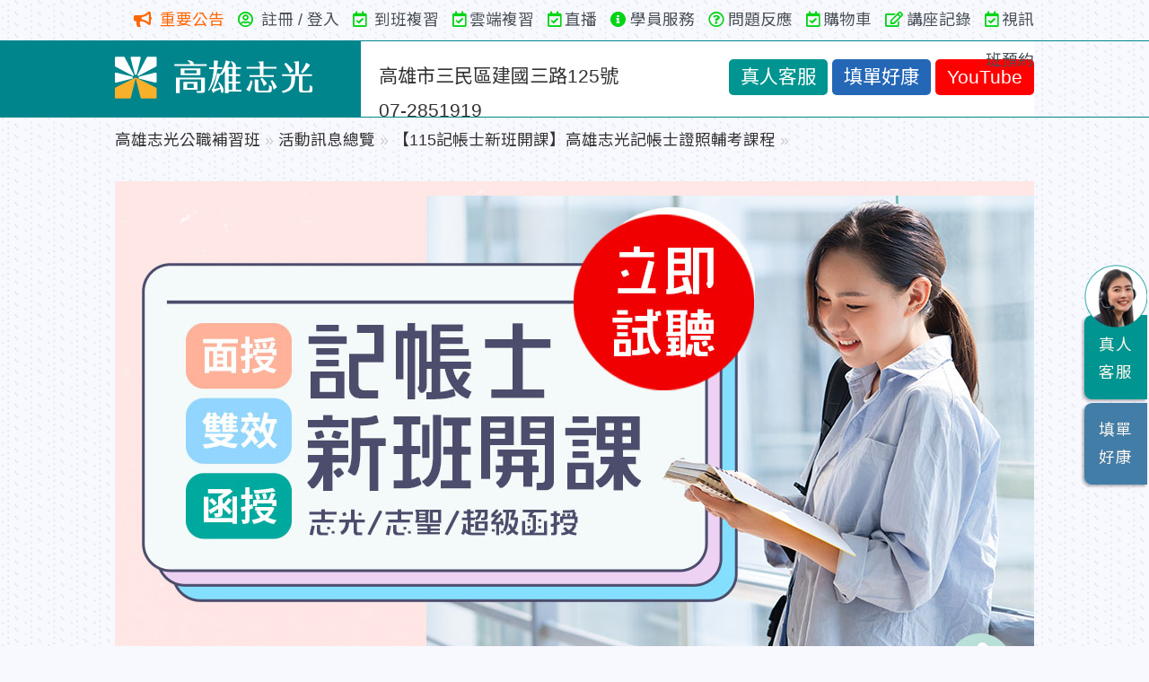

--- FILE ---
content_type: text/html; charset=utf-8
request_url: https://www.ckpublic.com.tw/ksck/ckopsp-event-E20191211009
body_size: 38964
content:
<!DOCTYPE html>
<html>
<head>
    <meta http-equiv="Content-Type" content="text/html; charset=utf-8">
    <meta name="viewport" content="width=device-width, initial-scale=1.0, viewport-fit=cover">
    <meta name="format-detection" content="telephone=no" />
    <meta http-equiv="X-UA-Compatible" content="ie=edge">
    <meta http-equiv="expires" content="0" />
    <meta http-equiv="pragma" content="no-cache" />
   <meta name="keywords" content="專技普考,記帳士"/>
   <meta name="description" content="高雄志光補習班提供完整記帳士證照輔考課程，適合會計相關科系、在校生及轉職族群，從基礎教學到考前重點整理，協助考生有效準備記帳士考試，取得專業證照，提升就業競爭力。"/>
       <meta property="fb:app_id" content="3045069802233714"/>
   <meta property="og:site_name" content="高雄志光公職補習班"/>
   <meta property="og:title" content="記帳士證照課程推薦｜零基礎也能準備｜高雄志光補習班"/>
   <meta property="og:type" content="website"/>
   <meta property="og:url" content="https://www.ckpublic.com.tw/ksck/ckopsp-event-e20191211009"/>
   <meta property="og:description" content="高雄志光補習班提供完整記帳士證照輔考課程，適合會計相關科系、在校生及轉職族群，從基礎教學到考前重點整理，協助考生有效準備記帳士考試，取得專業證照，提升就業競爭力。"/>
   <meta property="og:image" content="https://cdn.public.com.tw/public/opsp/20250403/f1cb61be-77d0-41cd-a791-8fb44220a720.jpg"/>
   <meta property="og:image:width" content="1200"/>
   <meta property="og:image:height" content="630"/>

   <link rel="canonical" href="https://www.ckpublic.com.tw/ksck/ckopsp-event-e20191211009"/>
    <title>記帳士證照課程推薦｜零基礎也能準備｜高雄志光補習班-高雄志光公職補習班</title>
    <link rel="stylesheet" href="https://use.fontawesome.com/releases/v5.1.0/css/all.css" integrity="sha384-lKuwvrZot6UHsBSfcMvOkWwlCMgc0TaWr+30HWe3a4ltaBwTZhyTEggF5tJv8tbt" crossorigin="anonymous">
<link href="/child/content/OPSPActDesc?v=LDbypeN2BKZkF88QCMuRSAKIAaT2WCpImYJKrhLPt0U1" rel="stylesheet"/>

    <link href="/child/content/Base?v=fFKhfKI6EXJt15g5KT8DVv2acRFRTG6QNKidSlDxSPE1" rel="stylesheet"/>


    <!-- Google Tag Manager -->
<script>(function(w,d,s,l,i){w[l]=w[l]||[];w[l].push({'gtm.start':
new Date().getTime(),event:'gtm.js'});var f=d.getElementsByTagName(s)[0],
j=d.createElement(s),dl=l!='dataLayer'?'&l='+l:'';j.async=true;j.src=
'https://www.googletagmanager.com/gtm.js?id='+i+dl;f.parentNode.insertBefore(j,f);
})(window,document,'script','dataLayer','GTM-PQ2XZX');</script>
<!-- End Google Tag Manager -->
    <script>
window.dataLayer = window.dataLayer || [];
window.dataLayer.push({
user_info:{
state: 'F01',
inclass: ''
}

});
</script>

</head>
<body>
    <input name="__RequestVerificationToken" type="hidden" value="tRvlQrtWcIg6Y4O1pLW3zLEar0vxz4EKtIwVgunFHfX1oSMiphTJRLt8k0VU3HLabjbB9Jhl2ZjHWIxy7dv7ElZRgqIK6RllBQBc_fGkpII1" />
    <!-- Google Tag Manager (noscript) -->
<noscript><iframe src="https://www.googletagmanager.com/ns.html?id=GTM-PQ2XZX"
height="0" width="0" style="display:none;visibility:hidden"></iframe></noscript>
<!-- End Google Tag Manager (noscript) -->
    <!--行動裝置用選單-->
    <div class="mtop">
        <div class="menu">
            <i class="fas fa-bars"></i>
        </div>

         <div class="user"> 
     <i class="far fa-user-circle"></i> 
     <span class="name"> 
     <a id="aLogin" href='#myLogin' class='menu_list ColorLogin' title="會(學)員註冊/登入">註冊 / 登入</a> 
     </span> 
         <a href='javascript:logout();' class="logout" style='display:none;color:#2793e6;'>登出</a> 
 </div> 

        <div class="user">
            <i class="far fa-edit"></i>
            <span class="name">
                <a href="/ksck/ckopsprecord" title="講座紀錄" class="menu_list">講座紀錄</a>
            </span>
        </div>
        <!--行動裝置下拉選單-->
        <div class="menu-main">
            <ul>
                 <li>
  <a>活動訊息</a>
   <ul>
    <li>
    <a class="menu_list" href=".././ksck/ckopsp-event" title="活動快報">活動快報</a>  
    <a class="menu_list" href=".././ksck/ckopsp-opsp" title="考情講座">考情講座</a>  
    <a class="menu_list" href=".././ksck/ckopsp-courses" title="新班開課">新班開課</a>  
    <a class="menu_list" href=".././ksck/ckopsp-lectures" title="關懷講座">關懷講座</a>  
    </li>
   </ul>
 </li>
 <li>
  <a>預約補課</a>
   <ul>
    <li>
<a class="menu_list" href="https://www.public.tw/lod/" title="到班複習" target="_blank">到班複習</a>
<a class="menu_list" href="https://ish.tpck.tw/" title="雲端複習" target="_blank">雲端複習</a>
    </li>
   </ul>
 </li>
 <li>
     <a class="menu_list" href="/ksck/shop-login" title="購物車" target="_blank">購物車</a></li>
 </li>
 <li>
<a class="menu_list" href="https://box.tekom.com.tw/member.aspx" title="視訊班預約" target="_blank">視訊班預約</a>
 </li>


                 <li>
 <a>學員服務</a>
  <ul>
  <li>
    <a class="menu_list" href=".././ksck/ckbulletin" title="學員公告">學員公告</a>  
  <li>
  <li>
    <a class="menu_list" href=".././ksck/ckclassroom" title="上課教室列表">上課教室列表</a>  
  <li>
  <li>
    <a class="menu_list" href=".././ksck/cklecture" title="講義教材進度">講義教材進度</a>  
  <li>
  <li>
    <a class="menu_list" href=".././ksck/ckcourse" title="課程異動公告">課程異動公告</a>  
  <li>
  <li>
    <a class="menu_list" href=".././ksck/ckdownload" title="各項資料下載">各項資料下載</a>  
  <li>
  <li>
    <a class="menu_list" href=".././ksck/cktimelist" title="班級課表下載">班級課表下載</a>  
  <li>
  <li>
    <a class="menu_list" href=".././ksck/ckconsultation-list" title="課業諮詢">課業諮詢</a>  
  <li>
  <li>
    <a class="menu_list" href=".././ksck/ckcorrect-list" title="申論批閱">申論批閱</a>  
  <li>
  <li>
    <a class="menu_list" href=".././ksck/ckselfrepair" title="自修教室公告">自修教室公告</a>  
  <li>
  <li>
    <a class="menu_list" href=".././ksck/ckmypoint" title="點數查詢">點數查詢</a>  
  <li>
  </ul>
 </li>

            </ul>
        </div>
        <!--行動裝置下拉選單-->
    </div>
    <!--行動裝置用選單-->
    <!--行動裝置nav搜尋導覽列選單-->
    <div class="mnav">
        <ul>
            <li><a data-fancybox data-type="iframe" data-src="/ksck/news/cknewspage" data-width="800" data-height="600" title="重要公告" href="javascript:;">重要公告</a></li>
            <li><a href="https://www.public.tw/lod/" title="預約補課" class="menu_list">預約補課</a></li>
</ul><ul>
<li><a href=" /ksck/ckreaction-list" title="問題反應" class="menu_list">問題反應</a></li>
<li><a href=" /ksck/ckclassroom" title="學員服務" class="menu_list">學員服務</a></li>
</ul><ul>
<li><a href="/ksck/live" title="直播" class="menu_list">直播</a></li>

        </ul>
    </div>
    <!--行動裝置nav搜尋導覽列選單-->
    <!--TOP搜尋導覽列選單-->
    <div class="top">
        <div class="nav">
            <ul>
                <li>
                    
                    <i class="fas fa-bullhorn"></i>
                    <a data-fancybox data-type="iframe" data-src="https://www.ckpublic.com.tw/ksck/news/cknewspage" data-width="800" data-height="600" title="重要公告" href="javascript:void(0);">重要公告</a>
                </li>
                 <li> 
     <i class="far fa-user-circle"></i> 
     <span class="name menu_list" style="color:#666;"> 
     <a id="aLogin" href='#myLogin' title="會(學)員註冊/登入" class="menu_list ColorLogin">註冊 / 登入</a> 
     </span> 
         <a href='javascript:logout();' class="logout" style='display:none;color:#2793e6;'>登出</a> 
 </li> 


                <li><i class="far fa-calendar-check"></i>
<a href="https://www.public.tw/lod" title="到班複習" class="menu_list" target="_blank">到班複習</a></i>
<li><i class="far fa-calendar-check"></i><a href="https://ish.tpck.tw/" title="雲端複習" class="menu_list" target="_blank">雲端複習</a></li>
<li><i class="far fa-calendar-check"></i><a href="/ksck/live" title ="直播" class="menu_list" target="_blank">直播</a></li>
<li><i class="fas fa-info-circle"></i><a href="/ksck/ckclassroom" title="學員服務" class="menu_list">學員服務</a></li>
<li><i class="far fa-question-circle"></i><a href="/ksck/ckreaction-list" title="問題反應" class="menu_list">問題反應</a></li>
<li><i class="far fa-calendar-check"></i><a href="/ksck/shop-login" title="購物車" class="menu_list" target="_blank">購物車</a></li>


                <li><i class="far fa-edit"></i><a href="/ksck/ckopsprecord" title="講座記錄" class="menu_list">講座記錄</a></li>
                <li><i class="far fa-calendar-check"></i><a href="https://box.tekom.com.tw/member.aspx" title="視訊班預約" class="menu_list" target="_blank">視訊班預約</a></li>
            </ul>
        </div>
    </div>
    <!--TOP搜尋導覽列選單-->
    <!--head列班系名稱-->
    <div class="head">
<div class="head-main">
<div class="logo"><a href="/ksck" title="高雄志光"><img alt="高雄志光" src="https://www.ckpublic.com.tw/topics/logo/ksck-logo.png" style="width: 220px; height: 47px;" /></a></div>

<div class="info">
<p>高雄市三民區建國三路125號</p>

<p>07-2851919</p>
</div>

<div class="btn">
<ul>
	<li><a class="social_but" href="line://ti/p/@xat.0000140631.hgw" target="_blank" title="高雄志光Line諮詢">真人客服</a></li>
	<li><a class="social_but toggle" data-social=".msg_msg" title="高雄志光填單好康">填單好康</a></li>
	<li><a class="social_but" href="https://www.youtube.com/channel/UCSIDzll1ofOrSwyliwpWKcQ" target="_blank" title="高雄志光YouTube">YouTube</a></li>
</ul>
</div>
</div>
<div id="social_area">
			<link rel="stylesheet" href="https://www.ckpublic.com.tw/content/child/social_style.css">
			<script src="https://www.ckpublic.com.tw/scripts/jquery-3.2.1.min.js"></script>
			<script src="https://www.ckpublic.com.tw/scripts/child/social.js"></script>
      		<article id="socail_icon">
        		<div id="socail_icon_box">
          			<a class="lazybag campaigns bg_line" title="高雄志光Line諮詢" href="line://ti/p/@xat.0000140631.hgw" target="_blank">
            			<img src="https://www.ckpublic.com.tw/topics/logo/line-service.png">
            			<p><i class="far fa-comment-dots"></i><span class="type_ph">真人</span>客服</p>
          			</a>
          			<a class="lazybag campaigns toggle" data-social=".msg_msg" title="高雄志光填單好康">
            			<p><i class="fas fa-pen-square"></i><span class="type_ph">填單</span>好康</p>
          			</a>
        		</div>
      		</article>
		</div>
		<div class="s_overlay bg_act msg_msg">
				<a class="brand-web coll_close" data-social=".msg_msg"><span>&times;</span></a>
				<div class="overlay-con middle">
					<div class="social_con">
						<!--直接嵌入留單--><iframe class="bg_white" width="100%" height="665px" frameborder="0" src="https://www.public.com.tw/exhtml/0ef85e516cd7497a8603801f8e8b7eb8.html"></iframe>
						<!--#直接嵌入留單-->
					</div>
				</div>
		</div>
</div>

<div class="mhead">
<div class="logo"><img alt="高雄志光" height="auto" src="https://www.ckpublic.com.tw/topics/logo/ksck-m-logo.png" />
<p>高雄志光</p>
</div>

<div class="info">
<p>高雄市三民區建國三路125號</p>

<p>07-2851919</p>
</div>
</div>
    <!--head列班系名稱-->

    

<link rel="stylesheet" href="https://use.fontawesome.com/releases/v5.1.0/css/all.css" integrity="sha384-lKuwvrZot6UHsBSfcMvOkWwlCMgc0TaWr+30HWe3a4ltaBwTZhyTEggF5tJv8tbt" crossorigin="anonymous">
<link rel="next" href="https://www.ckpublic.com.tw/ksck/ckopsp-event-E20191211009">

<script src="/child/bundles/OPSPActDesc?v=_51vOi7bOocXofvUlsGD1Qvu7Rv4_j7oWIPwgNy2Ws41"></script>


<!-- Schema Start -->
<script type="application/ld+json">
    {
    "@context": "http://schema.org",
    "@type": "Article",
    "mainEntityOfPage": {
    "@type": "WebPage",
    "@id": "https://google.com/article"
    },
    "headline": 記帳士證照課程推薦｜零基礎也能準備｜高雄志光補習班",
    "image": [
    "https://cdn.public.com.tw/public/opsp/20250403/f1cb61be-77d0-41cd-a791-8fb44220a720.jpg"
    ],
    "datePublished": "2019-12-11T16:10:00&amp;#43;08:00",
    "dateModified": "2025-12-19T09:23:04&amp;#43;08:00",
    "author": {
    "@type": "Organization",
    "name": "高雄志光公職補習班"
    },
    "publisher": {
    "@type": "Organization",
    "name": "高雄志光公職補習班",
    "logo": {
    "@type": "ImageObject",
    "url": "https://www.ckpublic.com.tw/images/child/ck_logo.jpg"
    }
    },
    "description": "高雄志光補習班提供完整記帳士證照輔考課程，適合會計相關科系、在校生及轉職族群，從基礎教學到考前重點整理，協助考生有效準備記帳士考試，取得專業證照，提升就業競爭力。"
    }
</script>
<!-- Schema End -->
<style>
    .adtext img {
        max-width: 100% !important;
        height: auto !important;
    }


    #After_SignUp_Question_div .content .content .accept {
        font-size: 20px;
        font-family: "微軟正黑體", Arial, Helvetica;
    }

    /* ===== desktop =====*/
    /* #Dual_SignUp_div */

    #Dual_SignUp_div {
        position: relative;
        width: 100%;
        box-sizing: border-box;
        padding: 0 0 50px 0;
        text-align: center;
        display: flex;
        justify-content: center;
        align-items: center;
    }

        #Dual_SignUp_div .final_get {
            color: #fff;
            font-weight: bold;
            font-size: 40px;
            line-height: 1.4;
        }

        #Dual_SignUp_div img {
            margin: 10px 0;
        }

        #Dual_SignUp_div .explanation {
            font-size: 28px;
            color: #fff;
            margin-bottom: 15px;
        }

            #Dual_SignUp_div .explanation span {
                color: #fff100;
            }

        /*  */
        #Dual_SignUp_div .login {
            margin-top: 50px;
            background: #fff;
            padding: 10px 0;
            border-radius: 10px;
        }

            #Dual_SignUp_div .login > ul {
                display: -webkit-box;
                display: -ms-flexbox;
                display: flex;
                -webkit-box-pack: justify;
                -ms-flex-pack: justify;
                justify-content: space-between;
                border-bottom: 1px solid #556fb5;
            }

                #Dual_SignUp_div .login > ul li {
                    width: 50%;
                    text-align: center;
                }

                    #Dual_SignUp_div .login > ul li a {
                        text-decoration: none;
                        color: #556fb5;
                        font-weight: bold;
                        font-size: 22px;
                        display: block;
                        width: 100%;
                        line-height: 2;
                    }

                    #Dual_SignUp_div .login > ul li .loginClick {
                        border-bottom: 5px solid #556fb5;
                    }

            #Dual_SignUp_div .login > div {
                display: none;
            }

            #Dual_SignUp_div .login .openLogin {
                display: block;
            }

            #Dual_SignUp_div .login form {
                padding: 20px 60px;
                -webkit-box-sizing: border-box;
                box-sizing: border-box;
                line-height: 2;
                font-size: 20px;
                text-align: left;
            }

                #Dual_SignUp_div .login form span {
                    color: #ff6600;
                }

        #Dual_SignUp_div .memberLogin form {
            padding: 20px 10%;
        }

        #Dual_SignUp_div .phoneLogin form {
            padding: 20px 10%;
            text-align: center;
        }

        #Dual_SignUp_div form {
            width: 750px;
            margin: 0 auto;
            text-align: center;
        }

            #Dual_SignUp_div form div {
                display: flex;
                justify-content: center;
                align-items: center;
                flex-wrap: wrap;
                margin-top: 15px;
            }

                #Dual_SignUp_div form div label {
                    width: 25%;
                    text-align: left;
                }

                #Dual_SignUp_div form div input {
                    font-size: 18px;
                    font-family: "微軟正黑體";
                    box-sizing: border-box;
                    padding: 10px 15px;
                    border-radius: 5px;
                    border: 1px solid #e0e0e0;
                    font-weight: bold;
                    color: #666;
                    width: 70%;
                    margin-left: 5%;
                }

                #Dual_SignUp_div form div > span {
                    width: 70%;
                    margin-left: 5%;
                    text-align: left;
                }

                    #Dual_SignUp_div form div > span input {
                        width: 100%;
                        margin-left: 0;
                    }

                #Dual_SignUp_div form div em {
                    width: 100%;
                }

            #Dual_SignUp_div form p > a {
                color: #000;
            }

            #Dual_SignUp_div form .submit {
                font-family: "微軟正黑體";
                border: 0;
                color: #fff;
                background: #213040;
                border-radius: 5px;
                padding: 10px 20px;
                font-weight: bold;
                font-size: 20px;
                text-decoration: none;
                width: auto;
                margin: 0;
            }

        #Dual_SignUp_div .Nomessage {
            text-align: left;
            margin-left: 30%;
            margin-top: 0;
            justify-content: flex-start;
        }

            #Dual_SignUp_div .Nomessage a {
                color: #154d99;
            }

        #Dual_SignUp_div .login .method {
            display: flex;
            justify-content: space-around;
            flex-wrap: wrap;
            width: 100%;
            box-sizing: border-box;
            padding: 10px;
            position: relative;
            background: #E1F9FF;
            font-size: 16px;
            margin: 10px 0;
        }

            #Dual_SignUp_div .login .method p:first-child {
                width: 100%;
                text-align: left;
            }

            #Dual_SignUp_div .login .method li {
                width: auto;
                margin: 0 1%;
                color: #154d99;
            }

            #Dual_SignUp_div .login .method span {
                border-radius: 99em;
                background: #154d99;
                width: 20px;
                height: 20px;
                display: inline-flex;
                justify-content: center;
                align-items: center;
                color: #fff;
            }

        #Dual_SignUp_div .agree {
            justify-content: flex-start;
        }

            #Dual_SignUp_div .agree input {
                width: auto;
            }

    /* ===== table ===== */
    @media(max-width:768px) {
        /* #Dual_SignUp_div */
        #Dual_SignUp_div {
            padding: 30px;
        }

            #Dual_SignUp_div > div {
                width: 100%;
            }

            #Dual_SignUp_div .login {
                margin: 40px 0 30px 0;
            }

            #Dual_SignUp_div .final_get {
                font-size: 5vw;
            }

            #Dual_SignUp_div form {
                width: 95%;
            }

            #Dual_SignUp_div .phoneLogin form {
                padding: 20px 5%;
            }
    }

    /* ===== mobile ===== */
    @media(max-width:500px) {
        /* #Dual_SignUp_div */
        #Dual_SignUp_div {
            padding: 30px 1% 50px 1%;
        }

            #Dual_SignUp_div .final_get {
                font-size: 7vw;
            }

            #Dual_SignUp_div .explanation {
                font-size: 6vw;
                margin-bottom: 10px;
            }

            #Dual_SignUp_div form {
                width: 98%;
            }

            #Dual_SignUp_div .memberLogin form {
                padding: 20px 5%;
            }

            #Dual_SignUp_div .phoneLogin form {
                text-align: left;
            }

            #Dual_SignUp_div form div {
                margin-top: 10px;
            }

                #Dual_SignUp_div form div label {
                    width: 100%;
                }

                #Dual_SignUp_div form div input, #Dual_SignUp_div form div > span {
                    width: 100%;
                    margin-left: 0;
                }

            #Dual_SignUp_div form .showStatus {
                font-size: 14px;
            }

            #Dual_SignUp_div form .Nomessage {
                margin-left: 0;
                font-size: 5vw;
            }

            #Dual_SignUp_div form .agree {
                display: block;
                font-size: 5vw;
                line-height: 1;
                margin: 20px 0;
            }

            #Dual_SignUp_div form .accept {
                display: unset;
            }
    }

     /*網頁中添加橫向滾動條*/
    .horizontal-scroll {
        overflow-x: auto; /* 啟用橫向滾動 */
    }
</style>

<div class="content">
    <!--麵包屑-->
    <div class="path">
        <ol itemscope="" itemtype="http://schema.org/breadcrumbList" id="breadcrumbs">
            <li itemprop="itemListElement" itemscope="" itemtype="http://schema.org/ListItem">
                <a itemprop="item" href="/ksck" title="高雄志光補習班" id="home">
                    <span itemprop="name">高雄志光公職補習班</span>
                </a> »
                <meta itemprop="position" content="1">
            </li>
            <li itemprop="itemListElement" itemscope="" itemtype="http://schema.org/ListItem">
                <a itemprop="item" href="/ksck/ckopsp" title="活動訊息總覽"><span itemprop="name">活動訊息總覽</span></a> »
                <meta itemprop="position" content="2">
            </li>
            <li itemprop="itemListElement" itemscope="" itemtype="http://schema.org/ListItem">
                <a itemprop="item" href="https://www.ckpublic.com.tw/ksck/ckopsp-event-e20191211009" title="【115記帳士新班開課】高雄志光記帳士證照輔考課程"><span itemprop="name">【115記帳士新班開課】高雄志光記帳士證照輔考課程</span></a> »
                <meta itemprop="position" content="3">
            </li>
        </ol>
    </div>
    <!--麵包屑-->
    <!--OPSP主要內容-->
    <div class="opsp-main" style="margin-bottom:35px;">
        <div class="adimg"><img src="https://cdn.public.com.tw/public/opsp/20250403/f1cb61be-77d0-41cd-a791-8fb44220a720.jpg" width="100%" height="auto" onerror="this.style.display='none'" /></div>
        <h1>【115記帳士新班開課】高雄志光記帳士證照輔考課程</h1>
        <div class="info">
            <p><i class="far fa-clock"></i>活動時間：2019/12/11 00:00 至 長期開放</p>
                         <p><i class="fas fa-tag"></i>標籤：          <span style="cursor: pointer; "><a href="/ksck/ckopsp/專技普考" onclick="CreateSession_js('type_id_para', 'c2be2418-4685-49a2-9ee8-efe355dcded5'); CreateSession_js('seo_keyword_para', '專技普考'); ">專技普考</a></span>&nbsp;&nbsp;           <span style="cursor: pointer; "><a href="/ksck/ckopsp/記帳士" onclick="CreateSession_js('type_id_para', 'c2be2418-4685-49a2-9ee8-efe355dcded5'); CreateSession_js('seo_keyword_para', '記帳士'); ">記帳士</a></span>&nbsp;&nbsp;              </p>
        </div>

        <div class="info-text">
            <p><i class="fas fa-chevron-circle-right"></i>活動摘要：</p>
            <p>高雄志光補習班提供完整記帳士證照輔考課程，適合會計相關科系、在校生及轉職族群，從基礎教學到考前重點整理，協助考生有效準備記帳士考試，取得專業證照，提升就業競爭力。</p>
        </div>

        <div class="adbtn">
            <a href="#e6db1d3f-968f-4d3b-b271-a8b175fe72e5">專案優惠</a><a href="#7bdc1182-dfa2-4fa0-8873-9423d2048986">學習地圖</a><a href="#560c65f0-c5c0-44ff-bcb9-66f35274546a">產品內容</a><a href="#63f7f3ff-0335-4047-9ba1-58eefbe02bf5">考取見證</a><a href="#abc08195-2d32-45fd-b512-7a21b92dee4a">聯絡我們</a>
        </div>
        <div class="adtext horizontal-scroll">
            <span> <h2 id="e6db1d3f-968f-4d3b-b271-a8b175fe72e5"> 專案優惠</h2>  <p><!-- 從這開始複製 -->
<link href="https://www.easywin.com.tw/ad/114/1201/cpb.css" rel="stylesheet" />
<link crossorigin="anonymous" href="https://use.fontawesome.com/releases/v5.2.0/css/all.css" integrity="sha384-hWVjflwFxL6sNzntih27bfxkr27PmbbK/iSvJ+a4+0owXq79v+lsFkW54bOGbiDQ" rel="stylesheet" /><!-- 活動優惠 -->
<article id="sale">
<h3><img class="h3img" src="https://www.easywin.com.tw/ad/113/opsp/img/h3.png" />考記帳士找志光<br />
<span>線上學習&times;到班上課</span></h3>

<ul>
	<li>記帳士新班<br />
	面授&times;函授<span><mark>全套</mark><strong>77</strong>折</span>

	<hr />2人以上團報<span><mark>最高再折</mark><strong>5000</strong>元 </span></li>
	<li>憑學生證報名<br />
	年度班課程<span><mark>全套</mark><strong>8000</strong>元</span>
	<hr />升等其他國考課程<span><mark>獨課</mark>專屬優惠</span></li>
	<li>憑在職證明<br />
	報名記帳士.會計師<span><mark>再折</mark><strong>1000</strong>元</span>
	<hr /><span>LINE好友<br />
	<mark>立即了解</mark>課程詳情</span></li>
</ul>

<p>＊詳情洽門市或 <a href="">LINE@</a> 好友洽詢</p>
</article>
<!-- 活動優惠 end --><!-- 課程 -->

<article id="leam">
<table>
	<caption>
	<h3>記帳士上榜策略<br class="br_s" />
	完整學習規劃</h3>
	</caption>
	<tbody>
		<tr>
			<td><i class="fas fa-star"></i><br class="br_s" />
			114.12月</td>
			<td>基礎班</td>
			<td>會計觀念建立，學好會計必上。</td>
		</tr>
		<tr>
			<td><i class="fas fa-star"></i><br class="br_s" />
			115.3月</td>
			<td>正規班</td>
			<td>完整的觀念解講，循序漸進強化應考實力。</td>
		</tr>
		<tr>
			<td><i class="fas fa-star"></i><br class="br_s" />
			114.9月</td>
			<td>題庫班</td>
			<td>經典試題觀念提點，加強觀念和熟稔題型。</td>
		</tr>
		<tr>
			<td><i class="fas fa-star"></i><br class="br_s" />
			115.10月</td>
			<td>總複習班</td>
			<td>重要考點觀念強化，濃縮各章節精華。</td>
		</tr>
		<tr>
			<td><i class="fas fa-star"></i><br class="br_s" />
			不定期</td>
			<td>最新時事講座</td>
			<td>提供最新修法、時事議題、審計準則講座。</td>
		</tr>
		<tr>
			<td><i class="fas fa-star"></i><br class="br_s" />
			115.11月</td>
			<td>考前講座</td>
			<td>名師考前解說，完備上榜應考實力。</td>
		</tr>
	</tbody>
</table>

<h3>全方位輔考系統<br class="br_s" />
打造最強上榜公式</h3>

<ul>
	<li><span>1.</span><strong>基礎會計學</strong>零基礎學好會計</li>
	<li><span>2.</span><strong>修法時事講座</strong>命題重點解析</li>
	<li><span>3.</span><strong>考前叮嚀講座</strong>年度命題重點叮嚀</li>
	<li><span>4.</span><strong>專屬雲端教室</strong>多平台學習，離線輕鬆上課</li>
	<li><span>5.</span><strong>超級解惑王</strong>在家輕鬆問，老師幫你解</li>
	<li><span>6.</span><strong>線上申論批改</strong>名師指導批改，練題必備</li>
	<!-- <li><span>8.</span><strong>線上筆記</strong>課程重點線上隨時標註好輕鬆</li> -->
	<li><span>8.</span><strong>專屬班導</strong>學習問題隨時解決，安心備考</li>
	<li><span>7.</span><strong>線上平測</strong>練習好方便，每月更新</li>
	<!-- <li><span>11.</span><a href="https://www.easywin.com.tw/ad/112/1022/index.html" target="_blank"><strong>準備分享</strong>學長姊分享上榜要領<i class="fas fa-arrow-right"></i></a></a></li> -->
	<li><span>9.</span><strong>歷屆解析</strong>最新解題索取</li>
</ul>
</article>
<!-- 課程end --><!-- 老師 -->

<article id="teacher">
<h3><img class="h3img" src="https://www.easywin.com.tw/ad/113/opsp/img/h3.png" />會科&times;法科 <strong>專業名師</strong></h3>

<ul>
	<li>
	<div class="ta"><img src="https://www.easywin.com.tw/AD/114/0125/img/tb1.png" />
	<h6>&quot;觀念最清楚&quot;</h6>
	</div>

	<h4><strong>林聰</strong><small>林敬斌</small><mark>會計學/記帳相關法規</mark></h4>

	<p># 獨有的架構圖表，快速記憶關鍵。<br />
	# 基礎觀念清楚，練題加深課程認知。<br />
	# 按部就班步驟，很適合初學者學習</p>
	</li>
	<li>
	<div class="ta"><img src="https://www.easywin.com.tw/AD/114/0125/img/tb2.png" />
	<h6>&quot;討論度最高&quot;</h6>
	</div>

	<h4><strong>任盈盈</strong><small>超級函授</small><mark>會計學</mark></h4>

	<p>＃ 課程淺顯易的，學好會計不死背。<br />
	＃ 整合式系統架構，公認初會救星。<br />
	＃ 著重各章節考點加強，上榜沒問題。</p>
	</li>
	<li>
	<div class="ta"><img src="https://www.easywin.com.tw/data/new/img/t3.png" />
	<h6>&quot;白話會計&quot;</h6>
	</div>

	<h4><strong>文呈</strong><small>徐昌宏</small><mark>會計學 / 中會 / 高會</mark></h4>

	<p>＃ 公式、觀念基礎完整建立<br />
	＃ 由淺入深，提醒常見考法<br />
	＃ 多元解題技巧，驗算答案正確性</p>
	</li>
	<li>
	<div class="ta"><img src="https://www.easywin.com.tw/AD/114/0125/img/tb3.png" />
	<h6>&quot;解題魔術師&quot;</h6>
	</div>

	<h4><strong>蘇允成</strong><small>蘇仁偉</small><mark>稅法/申報實務</mark></h4>

	<p>＃ 觀念清晰穩紮穩打，提升答題力<br />
	＃ 實務＋重點輕鬆讀懂法科<br />
	＃ 例題延伸，讓考生能快速答題。</p>
	</li>
	<li>
	<div class="ta"><img src="https://www.easywin.com.tw/AD/114/0125/img/tb5.png" />
	<h6>&quot;觀念實務兼具&quot;</h6>
	</div>

	<h4><strong>張清</strong><small>張長</small><mark>稅法/申報實務</mark></h4>

	<p>＃ 稅法觀念架構清晰，釐清法條觀念。<br />
	＃ 常舉例生活時事，理解法條更輕鬆。<br />
	＃ 最新修法命題解析。</p>
	</li>
	<li>
	<div class="ta"><img src="https://www.easywin.com.tw/data/new/img/t8.png" />
	<h6>&quot;粉絲最推薦&quot;</h6>
	</div>

	<h4><strong>柏威</strong><small>尤柏懿</small><mark>會計學 / 中會 / 稅法</mark></h4>

	<p>＃ 講解清晰有趣，顛覆背誦觀念<br />
	＃ 艱深觀念內化成易理解架構<br />
	＃ 重點觀念加強，要忘記都很難</p>
	</li>
</ul>
</article>
<!--老師END --><!-- 心得 -->

<article id="student">
<h2><img class="h3img" src="https://www.easywin.com.tw/ad/113/opsp/img/h3.png" />學員準備分享<span>志光記帳士就是讚！</span></h2>

<section>
<p><strong><img src="https://www.easywin.com.tw/AD/112/1022/img/112cpb_6.jpg" />洪○菱<span>應屆考取 記帳士</span></strong>非常喜歡補習班所規劃的進度表，也安排小考讓我們練習，規劃方面非常完善。</p>

<p><strong><img src="https://www.easywin.com.tw/AD/114/0125/img/s1.jpg" />張○瑋<span>記帳士<small>(會計學滿分)</small></span></strong>會計學老師上課很生動，建議上課的時候老師有問問題可以多多回答，一來是可以增加自己的印象，二來是在思考的過程讓自己在上課的狀態可以更專注。</p>

<p><strong><img src="https://www.easywin.com.tw/AD/114/0125/img/s2.jpg" />劉○生<span>應屆考取 記帳士</span></strong>我從基礎開始學習，再透過歷屆試題檢視自己的薄弱點，重複練習並提升計算技巧，我會盡量參加面授課程，因為這是最有效率的學習方式。</p>

<p><strong><img src="https://www.easywin.com.tw/AD/114/0125/img/s4.jpg" />許○瑋<span>記帳士</span></strong>由於本身會計知識幾乎是零，感謝老師用盡全力、聲嘶力竭地詳細說明觀念，多次從頭推導解釋來不斷加深印象，以及帶著我們運用觀念來實戰解題。</p>

<p><strong><img src="https://www.easywin.com.tw/AD/114/0125/img/s5.jpg" />呂○寧<span>記帳士</span></strong>張清老師(張長)對於每年稅法的改動，都能整理出一條脈絡，讓人一眼就明瞭今年稅法改動的前後差異，剖析可能的出題方向及重點指引方向可以好好準備。</p>

<p><strong><img src="https://www.easywin.com.tw/AD/114/0125/img/s6.jpg" />鄭○瑋<span>記帳士</span></strong>會計老師會針對大部份學員不懂的章節或者容易算錯的題目，一遍又一遍的重覆複習，加強學員的計算的能力，使學員可以在考試時間內快速解答。</p>

<p><strong><img src="https://www.easywin.com.tw/AD/114/0125/img/s3.jpg" />方○崴<span>應屆考取 記帳士</span></strong>會計學是我的弱項，本來想說放手一搏，結果居然考了一個出乎意料的成績，這一切都要歸功於會計學老師，老師對於會計學的教學真的是淺顯易懂，對於特別的章節也有解題的技巧。</p>

<p><strong><img src="https://www.easywin.com.tw/AD/114/0125/img/s7.jpg" />徐○憶<span>應屆考取 記帳士</span></strong>補習班從安排課程到師資都做了相當好的規劃，讓我們能夠專心、安心的備考，當然，最重要的還是要靠自己努力才能夠嚐得甜美果實。</p>

<p><strong><img src="https://www.easywin.com.tw/AD/114/0125/img/s8.jpg" />葉綠菡<span>應屆考取 記帳士</span></strong>非常喜歡志聖老師的上課方式，把艱深難懂的租稅，用他自己的整理方式，加上上課時他會補充各種他曾經遇過的實際案件，使租稅變得生動有趣。</p>
</section>
</article>
<!-- 心得 end --><!-- 複製到這  --> </p>  <h2 id="7bdc1182-dfa2-4fa0-8873-9423d2048986"> 學習地圖</h2>  <p><div class="edits">
<style type="text/css">.adbtn{ z-index:10 !important; }

.bodyContent{
background: linear-gradient(to bottom, #dcf0ff75 0%,#dbf5ffa6 100%);
}
.edits{
             background:white;
                    border:5px solid #fbfbfb;
                    padding:0 10px;
                    margin: 0 auto;
                    font-family: Microsoft JhengHei;
            }
            .fttitle span {
                
                font-size: 1.2em;
                border-bottom: 1px solid #56a9ff;
                color: #8ac6ff;
            }

            h6 {
                font-size: 1.5em;
                color: #4fa6ff;
                text-align: center;
                margin: 8vh 0 1vh 0;
            }

            h6:before,
            h6:after {
                background-color: #4fa6ff;
                content: "";
                display: inline-block;
                height: 3px;
                position: relative;
                vertical-align: middle;
                width: 15%;
            }
          
            h6:before {
                right: 1em;
                margin-left: -50%;
            }

            h6:after {
                left: 1em;
                margin-right: -50%;
            }
          
            .testinfo {
                font-size: 1.3em;
                color: #505050;
                width: 300px;
                margin: 0 auto !important;
                list-style: none;
            }
            .testinfo li:nth-child(-n+3){
                margin:1.5vh 0;
                border-bottom: 1px dashed #56a9ff;
                padding: 2px 0;
            }
            .testinfo li:last-child {
                font-size: 0.8em;
            }
            .littletitle{
                color: #505050; 
                font-size: 1.2em; 
                text-align: center;
            }
			p {
				line-height: 1.8em !important;
			}
</style>
<p class="fttitle"><strong><span>專業證照執業必備 展現能力創造多元出路</span></strong></p>

<ol>
	<li><span style="font-size:18px;"><span style="font-family:Arial,Helvetica,sans-serif;"><a target="_blank" title="從事稅法、會計等工作必備證照，在校生、非本科系皆可考"><span style="color:#000000;">從事稅法、會計等工作必備證照，在校生、非本科系皆可考</span></a></span></span></li>
	<li><span style="font-size:18px;"><span style="font-family:Arial,Helvetica,sans-serif;"><a target="_blank" title="工作機會多，也可論件計酬，收費約1,500~12,000元"><span style="color:#000000;">工作機會多，也可論件計酬，收費約1,500~12,000元</span></a></span></span></li>
	<li><span style="font-size:18px;"><span style="font-family:Arial,Helvetica,sans-serif;"><a target="_blank" title="職涯選擇多元，可與公職財稅行政類科「公職財稅行政類科」一起準備，或是進階考取會計師證照「會計師證照」"><span style="color:#000000;">職涯選擇多元，可與公職財稅行政類科一起準備</span></a></span></span></li>
</ol>

<h6>應考資格</h6>

<ol>
	<li><span style="font-size:18px;"><span style="font-family:Arial,Helvetica,sans-serif;">公立或立案之私立高級中等或高級職業學校以上學校畢業，領有畢業證書者。</span></span></li>
	<li><span style="font-size:18px;"><span style="font-family:Arial,Helvetica,sans-serif;">初等考試或相當等級之特種考試及格，並曾任有關職務滿4年，有證明文件者。</span></span></li>
	<li><span style="font-size:18px;"><span style="font-family:Arial,Helvetica,sans-serif;">高等或普通檢定考試及格者。</span></span></li>
</ol>

<h6>考試科目</h6>

<table border="1" cellpadding="1" cellspacing="1" style="width:100%;">
	<tbody>
		<tr>
			<td style="text-align: center; background-color: rgb(255, 255, 204);"><span style="font-size:18px;"><span style="font-family:Arial,Helvetica,sans-serif;">考試時間</span></span></td>
			<td style="text-align: center; background-color: rgb(255, 255, 204);"><font face="Arial, Helvetica, sans-serif"><span style="font-size: 18px;">考試科目</span></font></td>
		</tr>
		<tr>
			<td style="text-align: center;"><span style="font-size:18px;"><span style="font-family:Arial,Helvetica,sans-serif;">記帳士<br />
			11月</span></span></td>
			<td style="text-align: center;"><span style="font-size:18px;"><span style="font-family:Arial,Helvetica,sans-serif;">會計學概要<br />
			租稅申報實務<br />
			稅務相關法規概要<br />
			記帳相關法規概要<br />
			多元形式作文</span></span></td>
		</tr>
	</tbody>
</table>

<div style="text-align: center;">&nbsp;</div>

<h6>成績計算&amp;及格方式</h6>

<ol>
	<li><span style="font-size:18px;"><span style="font-family:Arial,Helvetica,sans-serif;">本考試及格方式，以應試科目總成績滿60分及格</span></span></li>
	<li><span style="font-size:18px;"><span style="font-family:Arial,Helvetica,sans-serif;">應試科目總成績 = 普通科目成績 + 專業科目成績。<br />
	普通科目：成績以國文成績乘以10%計算；<br />
	專業科目：成績以各科目成績總和除以科目數再乘以90%。</span></span></li>
	<li><span style="font-size:18px;"><span style="font-family:Arial,Helvetica,sans-serif;">本考試應試科目有1科成績為0分或專業科目平均成績未滿50分者，均不予及格</span></span></li>
</ol>

<h6>執業方向</h6>

<ol>
	<li><span style="font-size:18px;"><span style="font-family:Arial,Helvetica,sans-serif;">受委任辦理營業、變更、註銷、停業、復業及其他登記事項；</span></span></li>
	<li><span style="font-size:18px;"><span style="font-family:Arial,Helvetica,sans-serif;">受委任辦理各項稅捐稽徵案件之申報及申請事項；</span></span></li>
	<li><span style="font-size:18px;"><span style="font-family:Arial,Helvetica,sans-serif;">受理稅務諮詢事項；</span></span></li>
	<li><span style="font-size:18px;"><span style="font-family:Arial,Helvetica,sans-serif;">受委任辦理商業會計事務；</span></span></li>
	<li><span style="font-size:18px;"><span style="font-family:Arial,Helvetica,sans-serif;">其他經主管機關核可辦理與記帳及報稅事務有關之事項。但業務不包括受委任辦理各項稅捐之查核簽證申報及訴願、行政訴訟事項。</span></span></li>
</ol>

<div style="text-align: center;"><!-- 諮詢按鈕 --></div>

<div style="text-align: center;"><!-- 諮詢按鈕 --></div>
</div>

<p style="text-align: center;"><span style="color:#ff0000;"><span style="font-size:22px;"><strong>【線上即時諮詢】</strong></span></span></p>

<table border="0" cellpadding="1" cellspacing="1" style="width:100%">
	<tbody>
		<tr>
			<td style="text-align: center;">&nbsp;<a href="line://ti/p/@xat.0000140631.hgw" target="_blank" title="高雄志光Line諮詢"><img alt="" src="https://cdn.public.com.tw/WebFile/OPSP/20221116/7836ba34-4caf-4669-a686-1bc061944e95.png" style="height:71px; width:222px" /></a><a href="https://m.me/JERRY6834/" target="_blank" title="高雄志光FB諮詢"><img alt="" src="https://cdn.public.com.tw/WebFile/OPSP/20221116/c8067435-185f-456a-bdd4-23475c03fc07.png" style="height:71px; opacity:0.9; width:222px" /></a></td>
		</tr>
	</tbody>
</table>
<!-- 諮詢按鈕 -->
<style type="text/css">.iconbox{
        display: flex;
        flex-direction: row;
        justify-content: center;
        flex-wrap: wrap;
    }
    .iconbox .boxs{
        width: 170px;
        text-align: center;
        padding:  5px;
        background-color: #fffdc3;
        margin: 5px;
    }
    .iconbox .boxs img{
        width: 80px;
        margin-top: 1vh;
    }
    .iconbox .boxs h4{
        font-size: 1.2em;
        margin: 1vh 0;
        background-color: #5596ff;
        color: white;
        border-radius: 10px;
    }
    @media screen and (max-width:430px){
        .iconbox .boxs {
            width: 130px;
        }
    }
</style>
 </p>  <h2 id="560c65f0-c5c0-44ff-bcb9-66f35274546a"> 產品內容</h2>  <p><h6>上榜輔考規劃</h6>
<style type="text/css">.classbox{
                    display:flex;
                    flex-direction: row;
                    flex-wrap: wrap;
                    justify-content: center;
                    
                }
                .classbox .boxs{
                    width: 300px;
                    background-color: #abe4ff;
                    
                    margin: 1vh 5px;
                    border-radius: 10px;
                }
              .classbox .boxs h4{
                        text-align: center;
                        font-size: 1.5em;
                        margin:1vh 0;
                        font-weight: 600;
                        color: rgb(26, 138, 237);
                        margin-bottom: 5px;
                    }
                    .classbox .boxs p{
                        color: #505050;
                        line-height: 1.8;
                        margin: 5px 10px 10px 10px;

                    }
                    .classbox .boxs h3{
                        text-align: center;
                        color: red;
                        font-weight: 600;
                        margin: 0;
                    }
</style>
<div class="classbox">
<div class="boxs">
<h4>基礎先修班</h4>

<p><span>從零建立架構與概念，助於後續快速進入學習狀況</span></p>
</div>

<div class="boxs">
<h4>實力正規班</h4>

<p>由淺入深循序漸進教學，著重邏輯與融會貫通</p>
</div>

<div class="boxs">
<h4>精華總複習</h4>

<p>全科精要重點整理，掌握命題趨勢，考前實力大躍進</p>
</div>

<div class="boxs">
<h4>修法講座</h4>

<p>名師剖析最新時事修法集合考點，掌握修法及命題趨勢</p>
</div>
</div>

<h6>多元師資</h6>
<style type="text/css">.classbox{
                    display:flex;
                    flex-direction: row;
                    flex-wrap: wrap;
                    justify-content: center;
                    
                }
                .classbox .boxs{
                    width: 300px;
                    background-color: #abe4ff;
                    
                    margin: 1vh 5px;
                    border-radius: 10px;
                }
              .classbox .boxs h4{
                        text-align: center;
                        font-size: 1.5em;
                        margin:1vh 0;
                        font-weight: 600;
                        color: rgb(26, 138, 237);
                        margin-bottom: 5px;
                    }
                    .classbox .boxs p{
                        color: #505050;
                        line-height: 1.8;
                        margin: 5px 10px 10px 10px;

                    }
                    .classbox .boxs h3{
                        text-align: center;
                        color: red;
                        font-weight: 600;
                        margin: 0;
                    }
</style>
<div class="classbox">
<div class="boxs">
<h4>會計學(含基礎)</h4>

<p style="text-align: center;"><span style="font-size:18px;"><span style="font-family:Arial,Helvetica,sans-serif;">林聰(林敬斌)老師<br />
任盈盈(施若盈)老師</span></span></p>
</div>

<div class="boxs">
<h4>稅法及申報實務</h4>

<p style="text-align: center;"><span style="font-size:18px;"><span style="font-family:Arial,Helvetica,sans-serif;">蘇允成(蘇仁偉)老師<br />
柏威(尤柏懿)老師</span></span></p>
</div>

<div class="boxs">
<h4>記帳相關法規</h4>

<p style="text-align: center;"><span style="font-size:18px;"><span style="font-family:Arial,Helvetica,sans-serif;">林聰(林敬斌)老師</span></span></p>
</div>
</div>

<p style="text-align: center;"><span style="color:#ff0000;"><span style="font-size:22px;"><strong>【線上即時諮詢】</strong></span></span></p>

<table border="0" cellpadding="1" cellspacing="1" style="width:100%">
	<tbody>
		<tr>
			<td style="text-align: center;">&nbsp;<a href="line://ti/p/@xat.0000140631.hgw" target="_blank" title="高雄志光Line諮詢"><img alt="" src="https://cdn.public.com.tw/WebFile/OPSP/20221116/7836ba34-4caf-4669-a686-1bc061944e95.png" style="height:71px; width:222px" /></a><a href="https://m.me/JERRY6834/" target="_blank" title="高雄志光FB諮詢"><img alt="" src="https://cdn.public.com.tw/WebFile/OPSP/20221116/c8067435-185f-456a-bdd4-23475c03fc07.png" style="height:71px; opacity:0.9; width:222px" /></a></td>
		</tr>
	</tbody>
</table>
<!-- 諮詢按鈕 -->
<style type="text/css">.iconbox{
        display: flex;
        flex-direction: row;
        justify-content: center;
        flex-wrap: wrap;
    }
    .iconbox .boxs{
        width: 170px;
        text-align: center;
        padding:  5px;
        background-color: #fffdc3;
        margin: 5px;
    }
    .iconbox .boxs img{
        width: 80px;
        margin-top: 1vh;
    }
    .iconbox .boxs h4{
        font-size: 1.2em;
        margin: 1vh 0;
        background-color: #5596ff;
        color: white;
        border-radius: 10px;
    }
    @media screen and (max-width:430px){
        .iconbox .boxs {
            width: 130px;
        }
    }
</style>
<style type="text/css">.iconbox{
        display: flex;
        flex-direction: row;
        justify-content: center;
        flex-wrap: wrap;
    }
    .iconbox .boxs{
        width: 170px;
        text-align: center;
        padding:  5px;
        background-color: #fffdc3;
        margin: 5px;
    }
    .iconbox .boxs img{
        width: 80px;
        margin-top: 1vh;
    }
    .iconbox .boxs h4{
        font-size: 1.2em;
        margin: 1vh 0;
        background-color: #5596ff;
        color: white;
        border-radius: 10px;
    }
    @media screen and (max-width:430px){
        .iconbox .boxs {
            width: 130px;
        }
    }
</style>
<style type="text/css">.iconbox{
        display: flex;
        flex-direction: row;
        justify-content: center;
        flex-wrap: wrap;
    }
    .iconbox .boxs{
        width: 170px;
        text-align: center;
        padding:  5px;
        background-color: #fffdc3;
        margin: 5px;
    }
    .iconbox .boxs img{
        width: 80px;
        margin-top: 1vh;
    }
    .iconbox .boxs h4{
        font-size: 1.2em;
        margin: 1vh 0;
        background-color: #5596ff;
        color: white;
        border-radius: 10px;
    }
    @media screen and (max-width:430px){
        .iconbox .boxs {
            width: 130px;
        }
    }
</style>
 </p>  <h2 id="63f7f3ff-0335-4047-9ba1-58eefbe02bf5"> 考取見證</h2>  <p><p><span style="font-size:24px;"><span style="color:#e74c3c;"><strong>☆林敬翔 -半年快速考取</strong></span></span><br />
<span style="font-size:20px;">很感謝志聖的專業師資，讓我能夠利用半年的時間快速考取記帳士證照！<br />
志聖還會舉辦記帳士全國模擬考，可以在正式考試前給自己一個自我測試的機會，好好檢測一下自己準備考試過程的學習成效跟臨場反應，並且也增加演練題型的機會。<br />
最後，鼓勵大家跟著老師上課的步調努力學習就對了，這邊各科老師都非常專業，只要能將老師上課的內容理解並吸收，再加上課後多複習、演練題目，相信能夠有效率地朝考取之路前進。</span></p>

<p><br />
<span style="color:#e74c3c;"><span style="font-size:24px;"><strong>☆林香誼 -在職考取記帳士</strong></span></span><br />
<span style="font-size:20px;">對55歲大嬸而言，再次扮演重考生參加考試，是有趣和辛苦的。<br />
這幾年來題目更靈活與實務，還是要把根基打穩，才能解決變化題。於我而言，選擇補習，就盡量不要缺課，沒有比參加面授課程更容易吸收的了！<br />
前輩們的經驗談也讓我受益良多，所有習作及考題，至少算過三遍以上，同時，把有疑惑的題目解開，如同打通任督二脈，實力也因此慢慢累積，對自己有所交代的感覺，真好！<br />
行動不一定帶來快樂&nbsp; 而無行動則絕無收獲與快樂，我們共勉之。</span><br />
&nbsp;</p>

<p><span style="color:#e74c3c;"><span style="font-size:24px;"><strong>☆張雅婷 在校考取記帳士</strong></span></span><br />
<span style="font-size:20px;">在志聖補習，同學間討論題目，那種氛圍使我更加認真上課跟上目標進度。<br />
我覺得志聖的師資很棒，又有會計學雙師資課程，很吸引人！記帳士這兩年考科越來越刁鑽，真的要花一番功夫準備，要能融會貫通，會計方面越來越偏向中會的考題，考題變化性大，則是要多算！志聖有提供考古題及解答的載點，非常方便！</span><br />
&nbsp;</p>

<p><span style="color:#e74c3c;"><span style="font-size:24px;"><strong>☆莊斐鉅&nbsp; 在校考取記帳士</strong></span></span><br />
<span style="font-size:20px;">志聖的教學制度是非常的優秀的，從課前導讀、觀念理解、重點整理都非常的詳細，平時也會發模擬考考卷來掌握學生的進度是否有不懂的地方，課程方面我也都非常喜歡老師在課堂上的教學方法，感謝每位老師的教導，也因為你們讓我能夠那麼輕鬆就考取了記帳士執照。</span></p>
 </p>  <h2 id="abc08195-2d32-45fd-b512-7a21b92dee4a"> 聯絡我們</h2>  <p><p><strong><span style="font-size:18px">詳細考試訊息、補習資訊，速洽高雄志光<a href="tel:07-2851919">07-2851919</a></span></strong></p>

<p><strong><iframe data-gtm-yt-inspected-8497856_211="true" frameborder="0" height="450" scrolling="no" src="https://www.google.com/maps/embed?pb=!1m18!1m12!1m3!1d1301.9347147962214!2d120.29929944832378!3d22.637845673154747!2m3!1f0!2f0!3f0!3m2!1i1024!2i768!4f13.1!3m3!1m2!1s0x346e04605acaf385%3A0x953f4b40a0d55298!2z6auY6ZuE5b-X5YWJ5YWs6IG36KOc57-S54-t!5e0!3m2!1szh-TW!2stw!4v1501564946187" width="100%"></iframe></strong><br />
&nbsp;</p>

<p><a href="line://ti/p/@kvy1704d"><iframe align="left" data-gtm-yt-inspected-8497856_211="true" frameborder="0" height="600" scrolling="no" src="https://value.public.com.tw/edou/index/b926de71-b259-4c02-bea2-53b7aaa98925" width="100%"></iframe></a></p>
 </p> </span>
            
        </div>

        <form method="post" id="DownloadFile_id" name="form" action=https://cdn.public.com.tw/Affairs/GetDownloadFile>
            <input id="active_guid_download" name="active_guid_download" type="hidden" value="" />
            <input id="lecture_guid_download" name="lecture_guid_download" type="hidden" value="" />
            <input id="userpid_download" name="userpid_download" type="hidden" value="" />
            <input name="__RequestVerificationToken" type="hidden" value="UFQIhSSx6WItocRG8LnJjcYerho-iiCYAR23UIPZs7HmDwSR1kGVm70VA1c9MUgkgME4OpYIn2V163K93Kkq2ZQC637k3ckjHmNgyZjM0v01" />
            <span id="Anchor_btn_Lecture" class="session_lbl" />
        </form>

    </div>

    <!--<div>留單區</div>-->
    <!--OPSP列表-->
    <div class="content">
        <div class="opsp-list">
            <h1>其他相關活動</h1>
            <span class="opsplist_lbl" style="width:auto;" />
        </div>
    </div>
    <!--OPSP列表-->

</div>

<div style="display:none" id="SignUp_div">
    <div class="signup">
        <form>
            <h1 name="lecture_name_lbl" style="font-weight:bold;"></h1>
            <div class="box01">姓名：<input type="text" name="UserName" placeholder="請填寫真實姓名"></div>
            <div>性別：<input type="radio" name="gender" id="male" value="1"><label for="male">男</label>   <input type="radio" name="gender" id="female" value="0"><label for="female">女</label></div>
            <div class="box02">
                聯絡住址：
                <span class="Address1_lbl"></span>
                <span class="Address2_lbl"></span>
                <span class="Address2_code_lbl"></span> <input type="text" class="Address3">
            </div>
            <div class="box01">行動電話：<input type="text" class="cellphone"></div>
            <div class="box01">E-mail：<input type="text" class="email"></div>
            <div class="btn"><button type="submit" class="btn" title="確認送出" onclick="SignUp_js(); return false;">確認送出</button></div>
        </form>
    </div>
</div>







<div style="display:none;" id="After_SignUp_Question_div">
    <!--content主要內容-->
    <div class="content" style="width:auto; height:auto;">
        <div class="content" style="width:auto; height:auto;">
            <h1 name="After_SignUp_Message_lbl" class="accept"></h1>
            <div class="expired-wap">
                <div class="btn">
                    <ul>
                        <li style="width:auto;"><a href="javascript:void(0);" title="續報其他講座" onclick="$('#cboxClose').trigger('click'); return false;">續報其他講座</a></li>
                        <li style="width:auto;" class="public_login_show"><a href="/ksck/ckopsprecord" title="前往講座紀錄" target="_blank">前往講座紀錄</a></li>
                    </ul>
                </div>
            </div>
        </div>
    </div>
    <!--content主要內容-->
</div>




<div style="display:none;" id="Dual_SignUp_div">
    <div class="login">
        <ul>
            <li>
                <a href="" class="memberA loginClick" for="public_id">會員登入</a>
            </li>
            <li>
                <a href="" class="phoneA" for="Name">手機登入</a>
            </li>
        </ul>

        <input id="usertype" name="usertype" type="hidden" value="1">
        <div class="memberLogin openLogin public_div">
            <form method="POST" class="ssbody">

                <div>
                    <label for="public_id">身份證字號<span>*</span></label>
                    <input type="text" name="public_id" id="public_id" placeholder="身分證字號(必填)" aria-required="true" tabindex="1" maxlength="10">
                </div>
                <div>
                    <label for="public_password">公職王密碼<span>*</span></label>
                    <input type="password" name="public_password" id="public_password" placeholder="公職王密碼(必填)" aria-required="true" tabindex="2" maxlength="30">
                </div>
                <div class="agree">
                    <input type="checkbox" name="agreebox_public" id="agreebox_public" class="checkbox" aria-required="true" placeholder="同意個資保護聲明" tabindex="3">
                    <p for="agreebox_public" class="accept">我已閱讀並同意接受<a href="https://www.public.com.tw/userterms" target="_blank">個資保護聲明</a></p>
                </div>
                <div class="final">
                    
                    <a href="javascript:void(0);" title="form-" class="aptitude submit" onclick="GotoFinalPage();" tabindex="4">完成登入</a>
                </div>
            </form>
        </div>
        <div class="phoneLogin phone_div">
            <form method="POST" class="ssbody">
                
                <input id="lecture_guid" name="lecture_guid" type="hidden" value="" />
                <div>
                    <label for="Name">姓名<span>*</span></label>
                    <input type="text" name="Name" id="Name" placeholder="姓名(必填)" aria-required="true" tabindex="4" maxlength="30">
                </div>
                <div>
                    <label for="Mobile">手機號碼<span>*</span></label>
                    <input type="text" name="Mobile" id="Mobile" placeholder="手機號碼(必填)" aria-required="true" tabindex="5" maxlength="20">
                </div>
                <div>
                    <label for="Email">
                        Email<span>*</span>
                    </label>
                    <span>
                        <input type="text" name="Email" id="Email" placeholder="Email(必填)" aria-required="true" tabindex="6" maxlength="50">
                        <!-- 登入狀態 -->
                        
                        <!-- 登入狀態 -->
                    </span>
                </div>
                
                
                <div class="Nomessage">
                    <a href="" class="NomessageA">沒收到Email?</a>
                </div>
                <ul class="method" style="display: none;">
                    <p>如果一直沒收到Email建議使用以下2種方式登入：</p>
                    <li><span>A</span>加入公職王會員</li>
                    
                    <li><span>B</span>更換Email測試</li>
                </ul>
                <div class="agree">
                    <input type="checkbox" name="agreebox_phone" id="agreebox_phone" class="checkbox" aria-required="true" placeholder="同意個資保護聲明" tabindex="8">
                    <p for="agreebox_phone" class="accept">我已閱讀並同意接受<a href="https://www.public.com.tw/userterms" target="_blank">個資保護聲明</a></p>
                </div>
                <div class="final">
                    
                    
                    <input type="button" value="完成登入" class="aptitude submit" onclick="GotoFinalPage();" tabindex="9">
                </div>
            </form>
        </div>

    </div>
</div>



<div style="display:none" id="ActivityEnds_div">
    <!--content主要內容-->
    <div class="content">
        <h1>活動已結束，看看我們推薦的其他資訊吧!</h1>
        <!--OPSP列表-->
        <div class="opsp-list">
            <span class="opsplist_lbl" style="width:100%;" />
            
        </div>
        <!--OPSP列表-->
        <div class="expired-wap">
            <div class="btn">
                <ul>
                    <li><a href="/ksck" title="前往首頁">前往首頁</a></li>
                    <li><a href="javascript:void(0);" title="繼續瀏覽" onclick="jQuery('#cboxClose').click(); return false;">繼續瀏覽</a></li>
                </ul>
            </div>
        </div>
    </div>
    <!--content主要內容-->
</div>



<script type="text/javascript">
        var token = "";
        var $class_code = "ksck";
        var $class_id = "022";
        var $act_type = "event";
        var $act_id = "E20191211009";
        var $path_base_sub = "/" + "OPSP" + "/";

        $(document).ready(function () {
            token = $('input[name="__RequestVerificationToken"]').val();
            //置頂錨點按鈕
            var add = $('.adbtn').position().top;
            window.onscroll = function () {
                var scrollTop = window.pageYOffset || document.documentElement.scrollTop || document.body.scrollTop || 0;
                if (scrollTop >= add) {
                    $('.adbtn').addClass('fixed');
                } else if (scrollTop < add) {
                    $('.adbtn').removeClass('fixed');
                };
            };

            var CheckActivity = CheckActivityAttribution_js();
            if (CheckActivity == true) {
                CheckActivityState();
                var userpid = CheckLoginStatus();
                Read_Lecture_js(userpid);
                ReadActiveList_js();
            }
        });



        $(function () {
            $('.adbtn a[href*="#"],.adbtn area[href*="#"]').click(function () {
                if (location.pathname.replace(/^\//, '') == this.pathname.replace(/^\//, '') && location.hostname == this.hostname) {
                    var $target = $(this.hash);
                    $target = $target.length && $target || $('[name=' + this.hash.slice(1) + ']');
                    if ($target.length) {
                        var targetOffset = $target.offset().top;
                        $('html,body').animate({
                            scrollTop: targetOffset - 180
                        },
                            1000);
                        return false;
                    }
                }
            });
        })



        //讀取列表
    function ReadActiveList_js() {
        CheckLoginStatus(); //刷新登入狀態
            $.ajax({
                type: "POST",
                async: false,
                url: '/OPSP/ReadActiveList_OPSPActDesc_cs',
                data: {
                    class_code: $class_code,
                    class_id: $class_id,
                    act_type: $act_type,
                    act_id: $act_id,
                    __RequestVerificationToken: token,
                    nows: new Date().getTime()
                },
                success: function (data) {
                    $(".opsplist_lbl").html('');
                    $(".opsplist_lbl").html(data.html);
                },
                error: function (jqXHR, textStatus, errorThrown) {
                    alert('jqXHR=' + jqXHR);
                    alert('textStatus=' + textStatus);
                    alert('errorThrown=' + errorThrown);
                }
            });
        }



        //登入視窗
        function SignUp() {
          CreateSession_js('touch_SignUp_button', $act_id);
          //紀錄活動guid
            var userpid = CheckLoginStatus();
            if (userpid.length != 0) {
                CreateSession_js('act_type', $act_type);
                CreateSession_js('act_id', $act_id);
                location.reload();
            }
            else {
                $("#myLogin").show();
                $.colorbox({
                    href: "#myLogin",
                    inline: true,
                    width: "90%",
                    overlayClose: false,
                    onClosed: function () { $("#myLogin").hide(); }
                });
            }
        }



        //讀取講座
        function Read_Lecture_js(userpid) {
            $.ajax({
                type: "POST",
                async: false,
                url: '/OPSP/Read_Lecture_OPSPActDesc_cs',
                data: {
                    class_code: $class_code,
                    class_id: $class_id,
                    act_type: $act_type,
                    act_id: $act_id,
                    userpid: userpid,
                    __RequestVerificationToken: token,
                    nows: new Date().getTime()
                },
                success: function (data) {
                        $(".session_lbl").html('');
                        $(".session_lbl").html(data.html);

                    if ($(".adbtn").html().indexOf(data.Anchor_btn_Lecture_html) <= 0)
                        $(".adbtn").append(data.Anchor_btn_Lecture_html);

                    if ($(".adbtn").html().split("#").length - 1 >= 2) {
                        $(".adbtn").show();
                    }
                    else {
                        $(".adbtn").hide();
                    }
                },
                error: function (jqXHR, textStatus, errorThrown) {
                    alert('jqXHR=' + jqXHR);
                    alert('textStatus=' + textStatus);
                    alert('errorThrown=' + errorThrown);
                }
            });
        }


        //檢查帳號登入
        function CheckLoginStatus() {
            var userpid = '';
            $.ajax({
                type: "POST",
                async: false,
                url: '/OPSP/CheckLogin_cs',
                data: {
                    __RequestVerificationToken: token
                },
                success: function (data) {
                    userpid = data.userpid;
                },
                error: function (jqXHR, textStatus, errorThrown) {
                    alert('jqXHR=' + jqXHR);
                    alert('textStatus=' + textStatus);
                    alert('errorThrown=' + errorThrown);
                }
            });
            return userpid;
        }


        //下載檔案
        function DownloadFile_js(active_guid, lecture_guid, userpid) {
            //先檢查檔案是否存在，存在才submit
            var download_url = "";
            $.ajax({
                type: "POST",
                async: false,
                url: '/OPSP/CheckDownloadFileExisted_cs',
                data: {
                    lecture_guid: lecture_guid,
                    __RequestVerificationToken: token
                },
                success: function (data) {
                    download_url = data.download_url;
                },
                error: function (jqXHR, textStatus, errorThrown) {
                    alert('jqXHR=' + jqXHR);
                    alert('textStatus=' + textStatus);
                    alert('errorThrown=' + errorThrown);
                }
            });

            if (download_url != "") {
                $('input[name="active_guid_download"]').val(active_guid);
                $('input[name="lecture_guid_download"]').val(lecture_guid);
                $('input[name="userpid_download"]').val(userpid);
                $("#DownloadFile_id").submit();
            }
            else {
                alert("檔案不存在，請聯絡客服人員。");
            }
        }


        //讀取縣市下拉
        function Read_Address1_js() {
            $.ajax({
                type: "POST",
                async: false,
                url: '/OPSP/Read_Address1_cs',
                data: {
                    __RequestVerificationToken: token
                },
                success: function (data) {
                    $(".Address1_lbl").html('');
                    $(".Address1_lbl").html(data.html);
                    Read_Address2_js();
                },
                error: function (jqXHR, textStatus, errorThrown) {
                    alert('jqXHR=' + jqXHR);
                    alert('textStatus=' + textStatus);
                    alert('errorThrown=' + errorThrown);
                }
            });
        }

        //讀取地區下拉
        function Read_Address2_js() {
            $.ajax({
                type: "POST",
                async: false,
                url: '/OPSP/Read_Address2_cs',
                data: {
                    Address1_name: $('.Address1 option:selected').text(),
                    __RequestVerificationToken: token
                },
                success: function (data) {
                    $(".Address2_lbl").html('');
                    $(".Address2_lbl").html(data.html);
                    $(".Address2_code_lbl").html('');
                    $(".Address2_code_lbl").html($(".Address2 option:selected").val());
                },
                error: function (jqXHR, textStatus, errorThrown) {
                    alert('jqXHR=' + jqXHR);
                    alert('textStatus=' + textStatus);
                    alert('errorThrown=' + errorThrown);
                }
            });
        }


        //報名
        function SignUp_ShowRegForm(lecture_guid) {

            $('#lecture_guid').val(lecture_guid);

            if ($('input[name="' + lecture_guid + '"]:checked').val() == undefined) {
                alert("請選擇票券！");
                return false;
            }
            else {
                //檢測是否可報名
                $.ajax({
                    type: "POST",
                    async: false,
                    url: '/OPSP/CheckSignUpState',
                    data: {
                        ticket_guid: $('input[name="' + lecture_guid + '"]:checked').val(),
                        __RequestVerificationToken: token
                    },
                    success: function (data) {
                        if (data.State == true) {
                            //控制報名表單顯示
                            //alert(data.logintype);
                            $("#Dual_SignUp_div").show();
                            $.colorbox({
                                href: "#Dual_SignUp_div",
                                inline: true,
                                width: "70%",
                                overlayClose: false,
                                onClosed: function () { $("#Dual_SignUp_div").hide(); }
                            });

                            if (data.logintype == 0) {
                                $('#usertype').val('1');

                                $('.memberA').show();
                                $('.public_div').show();
                                $('.phoneA').show();
                                $('.phone_div').hide();

                                $('.phoneA').removeClass('loginClick');
                                $('.memberA').addClass('loginClick');
                            }
                            else if (data.logintype == 1) {
                                $('#usertype').val('1');

                                $('.memberA').show();
                                $('.public_div').show();
                                $('.phoneA').hide();
                                $('.phone_div').hide();

                                $('.phoneA').removeClass('loginClick');
                                $('.memberA').addClass('loginClick');
                            }
                            else if (data.logintype == 4) {
                                $('#usertype').val('0');

                                $('.memberA').hide();
                                $('.public_div').hide();
                                $('.phoneA').show();
                                $('.phone_div').show();

                                $('.memberA').removeClass('loginClick');
                                $('.phoneA').addClass('loginClick');
                            }
                            else {
                                $('.memberA').hide();
                                $('.public_div').hide();
                                $('.phoneA').hide();
                                $('.phone_div').hide();
                            }
                        }
                        else {
                            alert(data.SystemMessage);
                        }
                    },
                    error: function (jqXHR, textStatus, errorThrown) {
                        alert('jqXHR=' + jqXHR);
                        alert('textStatus=' + textStatus);
                        alert('errorThrown=' + errorThrown);
                    }
                });
                return false;
            }
        };



        
        $('.memberA').click(function (e) {
            $("#usertype").val('1');
            e.preventDefault();
            $(this).parents().siblings().find('a').removeClass('loginClick');
            $(this).addClass('loginClick');
            $('.memberLogin').addClass('openLogin');
            $('.phoneLogin').removeClass('openLogin');
            $('.public_div').show();
            $('.phone_div').hide();
            return false;
        });
        $('.phoneA').click(function (e) {
            $("#usertype").val('0');
            e.preventDefault();
            $(this).parents().siblings().find('a').removeClass('loginClick');
            $(this).addClass('loginClick');
            $('.phoneLogin').addClass('openLogin');
            $('.memberLogin').removeClass('openLogin');
            $('.public_div').hide();
            $('.phone_div').show();
            return false;
        });
        



        //檢測是否在活動期間內
        function CheckActivityState() {
            $.ajax({
                type: "POST",
                async: false,
                url: '/OPSP/CheckActivityState_cs',
                data: {
                    class_code: $class_code,
                    class_id: $class_id,
                    act_type: $act_type,
                    act_id: $act_id,
                    __RequestVerificationToken: token
                },
                success: function (data) {
                    if (data.State == true) {
                        $('.SignUp_button_div').show();
                    }
                    else {
                        $('.SignUp_button_div').hide();
                        $("#ActivityEnds_div").show();
                        $.colorbox({
                            href: "#ActivityEnds_div",
                            inline: true,
                            width: "80%",
                            height: "60%",
                            overlayClose: false,
                            onClosed: function () { $("#ActivityEnds_div").hide(); }
                        });
                    }
                },
                error: function (jqXHR, textStatus, errorThrown) {
                    alert('jqXHR=' + jqXHR);
                    alert('textStatus=' + textStatus);
                    alert('errorThrown=' + errorThrown);
                }
            });
            return false;
        };


        //檢查系列歸屬
        function CheckActivityAttribution_js() {
            var result = false;
            $.ajax({
                type: "POST",
                async: false,
                url: '/OPSP/CheckActivityAttribution_cs',
                data: {
                    class_code: $class_code,
                    class_id: $class_id,
                    act_type: $act_type,
                    act_id: $act_id,
                    __RequestVerificationToken: token
                },
                success: function (data) {
                    if (data.State == false) {
                        window.location.href = "Error.cshtml";
                    }
                    else if (data.State == true) {
                        result = true;
                    }
                },
                error: function (jqXHR, textStatus, errorThrown) {
                    alert('jqXHR=' + jqXHR);
                    alert('textStatus=' + textStatus);
                    alert('errorThrown=' + errorThrown);
                }
            });
            return result;
        };

        //確認申請講座 (已廢棄，參考用)
        //function SignUp_js() {
            //var UserName = $("input[name='UserName']").val();
            //var gender = $("input[name='gender']:checked").val();
            //var Address1 = $('.Address1').val();
            //var Address2 = $('.Address2').val();
            //var Address3 = $('.Address3').val();
            //var cellphone = $('.cellphone').val();
            //var email = $('.email').val();
            //var ticket_guid = $('select[name="' + $('#lecture_guid').val() + '_select"]').val();
            //var userpid = CheckLoginStatus();
            //var lecture_guid = $('#lecture_guid').val();

            //var ErrorMessage = "";
            //var ErrorMessage_null = "";
            //var ErrorMessage_login = "";
            //var ErrorMessage_system = "";
            ////空值檢測
            //if (UserName == "") ErrorMessage_null += "姓名、";
            //if (gender == undefined) ErrorMessage_null += "性別、";
            //if (Address1 == "") ErrorMessage_null += "聯絡住址(縣市)、";
            //if (Address2 == "") ErrorMessage_null += "聯絡地址(區域)、";
            //if (Address3 == "") ErrorMessage_null += "聯絡地址、";
            //if (cellphone == "") ErrorMessage_null += "行動電話、";
            //if (email == "") ErrorMessage_null += "E-mail、";
            //if (ErrorMessage_null != "")
            //    ErrorMessage_null = ErrorMessage_null.substring(0, ErrorMessage_null.length - 1) + " 不可為空！\r\n";

            ////登入檢測
            //if (userpid == "")
            //    ErrorMessage_login += "登入過久，已被系統登出，請重新登入系統！\r\n";

            ////系統參數異常檢測
            //if (ticket_guid == undefined) ErrorMessage_system += "票券guid、";
            //if (lecture_guid == "") ErrorMessage_system += "講座guid、";
            //if (ErrorMessage_system != "")
            //    ErrorMessage_system = ErrorMessage_system.substring(0, ErrorMessage_system.length - 1) + " 不可為空值，系統已出現異常，請通知系統管理員！\n";

            ////正規化格式
            //var ErrorMessage_format = "";
            //if (UserName.length > 30)
            //    ErrorMessage_format += "姓名長度不得超過30個字。\n";
            //if (UserName.match(/\d+/g) != null)
            //    ErrorMessage_format += "姓名不可存在數字。\n";

            //if (Address3.length > 250)
            //    ErrorMessage_format += "聯絡地址不得超過250個字。\n";

            //var CheckMobile = isMobile(cellphone);
            //if (CheckMobile == false) {
            //    ErrorMessage_format += "請輸入正確行動電話格式。\n";
            //}

            //var CheckEmail = isEmail(email);
            //if (CheckEmail == false || email.indexOf('@') == -1)
            //    ErrorMessage_format += "請輸入正確E-mail格式。\n";
            //if (email.length > 100)
            //    ErrorMessage_format += "E-mail長度不得超過100個字。\n";


            //ErrorMessage = ErrorMessage_null + ErrorMessage_login + ErrorMessage_system + ErrorMessage_format;

            //if (ErrorMessage != "") {
            //    alert(ErrorMessage);
            //}
            //else {
            //    $.ajax({
            //        type: "POST",
            //        async: false,
            //        url: '/OPSP/SignUp_cs',
            //        data: {
            //            UserName : UserName,
            //            gender : gender,
            //            Address1 : Address1,
            //            Address2 : Address2,
            //            Address3 : Address3,
            //            cellphone : cellphone,
            //            email : email,
            //            ticket_guid : ticket_guid,
            //            userpid : userpid,
            //            lecture_guid : lecture_guid
            //        },
            //        success: function (data) {
            //            if (data.ErrorMessage != undefined && data.ErrorMessage != '') {
            //                if (data.ErrorMessage != "")
            //                    alert(data.ErrorMessage);
            //            }
            //            else if (data.States != undefined && data.States == "OK" && data.SystemMessage != undefined) {
            //                try { dataLayer.push({ event: 'form_submit_success' }); } catch (err) { }
            ////                //parent.jQuery.colorbox.close();
            //                var userpid = CheckLoginStatus();
            //                if (userpid.length != 0) {
            //                    Read_Lecture_js(userpid);
            //                }
            //                $("#SignUp_div").hide();

            //                //顯示報名成功與接續動作選擇
            //                $("h1[name='After_SignUp_Message_lbl']").html(data.SystemMessage);
            //                $("#After_SignUp_Question_div").show();
            //                $.colorbox({
            //                    href: "#After_SignUp_Question_div",
            //                    inline: true,
            //                    width: "70%",
            //                    overlayClose: false,
            //                    onClosed: function () { $("#After_SignUp_Question_div").hide(); }
            //                });
            //            }
            //        },
            //        error: function (jqXHR, textStatus, errorThrown) {
            //            alert('jqXHR=' + jqXHR);
            //            alert('textStatus=' + textStatus);
            //            alert('errorThrown=' + errorThrown);
            //        }
            //    });
            //}


        //    return false;
        //}



        //檢查剩餘票數
        function CheckFreeTickets(lecture_guid) {
            var ticket_guid = $('select[name="' + lecture_guid + '_select"]').val();
            var ticket_free_sum = 0;
            $.ajax({
                type: "POST",
                async: false,
                url: '/OPSP/CheckFreeTickets_cs',
                data: {
                    ticket_guid: ticket_guid,
                    __RequestVerificationToken: token
                },
                success: function (data) {
                    ticket_free_sum = data.ticket_free_sum;
                    var FreeTicketsMessage = "";
                    if (ticket_free_sum > 0) {

                        FreeTicketsMessage = " 尚有" + ticket_free_sum + "張票券";
                    }
                    else {
                        FreeTicketsMessage = " 此票券已售完";
                    }
                    $("span[name='" + lecture_guid + "_BookingStates']").text(FreeTicketsMessage);
                },
                error: function (jqXHR, textStatus, errorThrown) {
                    alert('jqXHR=' + jqXHR);
                    alert('textStatus=' + textStatus);
                    alert('errorThrown=' + errorThrown);
                }
            });
        }



        //JavaScript 建立Session
        function CreateSession_js(name, value) {
            $.ajaxSettings.async = false;
            $.ajax({
                type: "POST",
                url: '/OPSP/CreateSession_cs',
                data: {
                    name: name,
                    value: value,
                    __RequestVerificationToken: token
                },
                success: function (data) {
                },
                error: function (jqXHR, textStatus, errorThrown) {
                    alert('jqXHR=' + jqXHR);
                    alert('textStatus=' + textStatus);
                    alert('errorThrown=' + errorThrown);
                }
            });
            $.ajaxSettings.async = true;
        }

        //JavaScript 讀取Session
        function ReadSession_js(name) {
            var session = "";
;            $.ajax({
                type: "POST",
                async: false,
                url: '/OPSP/ReadSession_cs',
                data: {
                    name: name,
                    __RequestVerificationToken: token
                },
                success: function (data) {
                    session = data.session;
                },
                error: function (jqXHR, textStatus, errorThrown) {
                    alert('jqXHR=' + jqXHR);
                    alert('textStatus=' + textStatus);
                    alert('errorThrown=' + errorThrown);
                }
            });
            $.ajaxSettings.async = true;
            return session;
        }

        //JavaScript 刪除Session
        function RemoveSession_js(name) {
              $.ajaxSettings.async = false;
          $.ajax({
                type: "POST",
                async: false,
                url: '/OPSP/RemoveSession_cs',
                data: {
                    name: name,
                    __RequestVerificationToken: token
                },
                success: function (data) {

                },
                error: function (jqXHR, textStatus, errorThrown) {
                    alert('jqXHR=' + jqXHR);
                    alert('textStatus=' + textStatus);
                    alert('errorThrown=' + errorThrown);
                }
            });
              $.ajaxSettings.async = true;
      }



        //儲存報名資料
        function GotoFinalPage() {
            var getFalse = "false";
            var getKey = "";
            var getplaceholder = "";
            var errorStr = "";
            var t = $('#usertype').val() == '1' ? $(".public_div").children() : $(".phone_div").children();
            t.find('input[type=text],input[type=password]').each(function () {
                getFalse = "off";
                getKey = $(this).attr("id");
                getFalse = $(this).attr("aria-required");
                getplaceholder = $(this).attr("placeholder");
                if (($(this).val() == "") && (getFalse == "true") && (getplaceholder != undefined) && $(this).css("display") != "none") {
                    errorStr += '請輸入' + $(this).attr("placeholder") + "!\n";
                } else if (getFalse == "true") {

                    if (("public_id" == getKey) && (!checkTwID($(this).val())))
                        errorStr += '你的身份證字號格式不對!\n';

                    //if (("Email" == getKey) && (!reEmail.test($(this).val())))
                    //    errorStr += '你的Email格式不對!\n';

                    if (("Mobile" == getKey) && (!remobile.test($(this).val())))
                        errorStr += '你的手機格式不對!\n';
                }
            });
            t.find('select').each(function () {
                getFalse = "off";
                getKey = $(this).attr("id");
                getFalse = $(this).attr("aria-required");
                getplaceholder = $(this).attr("placeholder");
                if (($(this).val() == "") && (getFalse == "true") && (getplaceholder != undefined) && $(this).css("display") != "none") {
                    errorStr += '請選擇' + $(this).attr("placeholder") + "!\n";
                }
            });
            t.find('textarea').each(function () {
                getFalse = "off";
                getKey = $(this).attr("id");
                getFalse = $(this).attr("aria-required");
                if (($(this).val() == undefined) || ($(this).val() == "") && $(this).css("display") != "none") {
                    if (getFalse == "true") {
                        errorStr += '請輸入' + $(this).attr("placeholder") + "!\n";
                    }
                }
            });
            t.find('input[type=checkbox]').each(function () {
                getFalse = "off";
                getKey = $(this).attr("id");
                getFalse = $(this).attr("aria-required");
                if ($(this).prop("checked") == false && $(this).css("display") != "none") {
                    if (getFalse == "true") {
                        errorStr += '是否' + $(this).attr("placeholder") + "!\n";
                    }
                }
            });
            //if ($('#Contactclass option:selected').val() != "") {
            //    if ($('#Contactclass option:selected').val() == '111') { //有數位學院選項才檢測第二層選項是否已選，不然沒有數位學院選項會過不了
            //        if ($('#Contactclass_level2 option:selected').html() != "" && $('#Contactclass_level2 option:selected').val() == "")
            //            errorStr += '請選擇領獎地點!\n';
            //    }
            //}
            if ($('#Name').val() != undefined) {
                if ($('#Name').val().length > 30)
                    errorStr += '姓名最多30個字!\n';
            }
            if (errorStr != '') {
                alert(errorStr);
            }
            else {
                $.ajaxSettings.async = false;
                var formData = {
                    SignUpType: ($('#usertype').val() == '1' ? 'public' : 'phone'),
                    act_id: $act_id,
                    lecture_guid: $('#lecture_guid').val(),
                    public_id: $('#public_id').val(),
                    public_password: $('#public_password').val(),
                    Name: $('#Name').val(),
                    Mobile: $('#Mobile').val(),
                    Email: $('#Email').val(),
                    ticket_guid: $('input[name="' + $('#lecture_guid').val() + '"]:checked').val(),
                    qualified: $('input[name="' + $('#lecture_guid').val() + '"]:checked').attr('qualified'),
                    tag_qualified_level2: $('input[name="' + $('#lecture_guid').val() + '"]:checked').attr('tag_qualified_level2'),
                    __RequestVerificationToken: token
                };
                var formURL = $path_base_sub + "flexible_add_user_for_psychol_test";
                $.post(formURL, formData)
                    .done(function (data) {
                        if (data.ErrorMessage != undefined && data.ErrorMessage != '') {
                            if (data.ErrorMessage != "")
                                alert(data.ErrorMessage);
                        }
                        else if (data.States != undefined && data.States == "OK" && data.SystemMessage != undefined) {
                            try { dataLayer.push({ event: 'form_submit_success' }); } catch (err) { }
                            //                //parent.jQuery.colorbox.close();
                            var userpid = CheckLoginStatus();
                            if (userpid.length != 0) {
                                Read_Lecture_js(userpid);
                            }
                            $("#Dual_SignUp_div").hide();

                            //控制報名後流程
                            if ($('#usertype').val() == '1')
                                $('.public_login_show').show();
                            else
                                $('.public_login_show').hide();

                            //顯示報名成功與接續動作選擇
                            $("h1[name='After_SignUp_Message_lbl']").html(data.SystemMessage);
                            $("#After_SignUp_Question_div").show();
                            $.colorbox({
                                href: "#After_SignUp_Question_div",
                                inline: true,
                                width: "70%",
                                overlayClose: false,
                                onClosed: function () { $("#After_SignUp_Question_div").hide(); }
                            });
                            //刷新報名表畫面
                            //Read_Lecture_js(userpid);
                        }
                        //if (data.ErrorMessage == "" && data.SystemMessage != "") {
                        //    //    CreateSession_js('stayform', $final_answer);
                        //    //    location.href = $active_type + "-finalpage-" + $final_answer;
                        //} else {
                        //    alert(data.ErrorMessage);
                        //}
                    })
                    .fail(function (xhr, status, error) {
                        alert("Sorry. Server unavailable.");
                    });
                $.ajaxSettings.async = true;
            }
            return false;
        }



        $(".messageSuccess").click(function () {
            var errorStr = "";

            if ($('#Name').val() == "") {
                errorStr += '請輸入姓名' + "!\n";
            }

            if ($('#Mobile').val() == "") {
                errorStr += '請輸入手機號碼' + "!\n";
            }

            if ($('#Mobile_Check').val() == "") {
                errorStr += '請輸入手機號碼再確認' + "!\n";
            }

            if ($('#Mobile').val() != $('#Mobile_Check').val()) {
                errorStr += '手機號碼與再確認號碼不同' + "!\n";
            }

            if ($('#Name').val().length > 30) {
                errorStr += '姓名最多30個字' + "!\n";
            }

            if ($('#Mobile').val().length > 20) {
                errorStr += '手機號碼最多20個字' + "!\n";
            }

            if ($('#Mobile_Check').val().length > 20) {
                errorStr += '手機號碼再確認最多20個字' + "!\n";
            }

            if ($('#check_code').val().length > 4) {
                errorStr += '簡訊驗證碼最多4個字' + "!\n";
            }

            if (errorStr != '') {
                alert(errorStr);
                return false;
            }
            else {
                //發送驗證碼
                var formURL = $path_base_sub + "flexible_reauthent";
                var formData = null;
                var r = confirm("是否發送驗證碼簡訊？\n請於10分鐘內進行驗證。\n僅限補發一次，若依舊未能收到，請依照活動說明進行處理。");
                if (r == true) {
                    formData = ({
                        act_id: $act_id,
                        class_id: $class_id,
                        Name: $("#Name").val(),
                        Mobile: $("#Mobile").val(),
                        __RequestVerificationToken: token,
                        nows: new Date().getTime()
                    });
                    $.ajaxSettings.async = false;
                    $.post(formURL, formData)
                        .done(function (data) {
                            if (data[0] == "Y") {
                                alert(data[1]);
                            } else if (data[0] == "N") {
                                alert(data[1]);
                            }
                        })
                        .fail(function (xhr, status, error) {
                            alert("Sorry. Server unavailable.");
                        });
                    $.ajaxSettings.async = true;
                }
            }
            return false;
        });



        //姓名
        function isChineseAndEnglish(str) {
            var reg = /^[\u4e00-\u9fa5 a-zA-Z]+$/;   /*定义验证表达式*/
            return reg.test(str);     /*进行验证*/
        }

        //Email
        function isEmail(str) {
            var reg = /^[\w-]+(\.[\w-]+)*@[\w-]+(\.[\w-]+)+$/;   /*定义验证表达式*/
            return reg.test(str);     /*进行验证*/
        }

        //手機號碼
        function isMobile(str) {
            var reg = /^([-_－—\s\(]?)([\(]?)((((0?)|((00)?))(((\s){0,2})|([-_－—\s]?)))|(([\)]?)[+]?))(886)?([\)]?)([-_－—\s]?)([\(]?)[0]?[1-9]{1}([-_－—\s\)]?)[0-9]{2}[-_－—]?[0-9]{3}[-_－—]?[0-9]{3}$/;   /*定义验证表达式*/
            return reg.test(str);     /*进行验证*/
        }


        var reEmail = /^[^\s]+@[^\s]+\.[^\s]{2,3}$/;
        var retel = /^[0-9]*$/;
        var remobile = /^[09]{2}[0-9]{8}$/;

        function checkTwID(id) {
            //建立字母分數陣列(A~Z)
            var city = new Array(1, 10, 19, 28, 37, 46, 55, 64, 39, 73, 82, 2, 11, 20, 48, 29, 38, 47, 56, 65, 74, 83, 21, 3, 12, 30)
            id = id.toUpperCase();
            //使用「正規表達式」檢驗格式
            if (id.search(/^[A-Z](1|2)\d{8}$/i) == -1) {
                return false;
            } else {
                //將字串分割為陣列(IE必需這麼做才不會出錯)
                id = id.split('');
                //計算總分
                var total = city[id[0].charCodeAt(0) - 65];
                for (var i = 1; i <= 8; i++) {
                    total += eval(id[i]) * (9 - i);
                }
                //補上檢查碼(最後一碼)
                total += eval(id[9]);
                //檢查比對碼(餘數應為0);
                return ((total % 10 == 0));
            }
        }

        $('.NomessageA').click(function (e) {
            e.preventDefault();
            $('.method').slideToggle();
        });
</script>
     <div class="opsp-login" id="myLogin" style="display:none"> 
     <h2>登入會員</h2> 
     <!--公職王會員登入--> 
     <div class="member"> 
         <form> 
             <input id="id" type="text" placeholder="輸入身分證字號" class="inputstyle" style="text-transform:uppercase" /> 
             <br> 
             <input id="pw" type="password" placeholder="密碼" class="inputstyle" /> 
             <br> 
             <div> 
                 <input id="keep" type="checkbox" value=""><label for="">保持登入</label> 
                 <a href="https://www.public.com.tw/foundpwd" class="forgetpass"> 
                     <i class="fas fa-user-lock"></i> 忘記密碼 
                 </a> 
             </div> 
             <br> 
             <button id="login" type="button" class="btn Sign_in login">登入</button> 
         </form> 
     </div> 
     <h4>還不是會員嗎?</h4> 
     <ul class="other"> 
         <li> 
             <a href="https://www.public.com.tw/register" title="前往註冊">前往註冊</a> 
         </li> 
         <li> 
             <a href="#" class="a_back" title="返回頁面">返回頁面</a> 
         </li> 
     </ul> 
     <p>※成為會員可以使用各項會員優質服務功能，例：線上測驗、下載歷屆試題詳解、考前重點整理，及訂閱電子報等。</p> 
 </div> 

    <!--footer-->
    <div class="footer_group">
        <!--共版-電腦版-->
        
        <!--共版-手機版-->
        
        <!--自訂-->
        <div class="footer">
<div class="logo"><a href="/" title="志光公職"><img alt="志光公職" height="48" src="https://www.ckpublic.com.tw/topics/logo/footerimage-logo.png" width="320" /></a></div>

<div class="link">
<ul>
	<li><a class="footer_list" href="/tpck" target="_blank" title="台北志光">台北志光</a></li>
	<li><a class="footer_list" href="/clck" target="_blank" title="中壢志光">中壢志光</a></li>
	<li><a class="footer_list" href="/tcck" target="_blank" title="台中志光">台中志光</a></li>
	<li><a class="footer_list" href="/cyck" target="_blank" title="嘉義志光">嘉義志光</a></li>
	<li><a class="footer_list" href="/tnck" target="_blank" title="台南志光">台南志光</a></li>
	<li><a class="footer_list" href="/ksck" target="_blank" title="高雄志光">高雄志光</a></li>
        <li><a class="footer_list" href="https://www.pcsr.com.tw/ptsr" target="_blank" title="屏東志光">屏東志光</a></li>
</ul>
</div>
<p>志光教育科技股份有限公司附設志光法商文理公職證照短期補習班 高市教四字第13279號</p>
</div>

<div class="mfooter">
<div class="link">
<ul>
	<li><a class="footer_list" href="/tpck" target="_blank" title="台北志光">台北志光</a></li>
	<li><a class="footer_list" href="/clck" target="_blank" title="中壢志光">中壢志光</a></li>
	<li><a class="footer_list" href="/tcck" target="_blank" title="台中志光">台中志光</a></li>
	<li><a class="footer_list" href="/cyck" target="_blank" title="嘉義志光">嘉義志光</a></li>
	<li><a class="footer_list" href="/tnck" target="_blank" title="台南志光">台南志光</a></li>
	<li><a class="footer_list" href="/ksck" target="_blank" title="高雄志光">高雄志光</a></li>
        <li><a class="footer_list" href="https://www.pcsr.com.tw/ptsr" target="_blank" title="屏東志光">屏東志光</a></li>
</ul>
</div>

<div class="btn">
			<ul>
				<li><a class="social_but toggle" data-social=".msg_msg" title="高雄志光填單好康">填單好康</a></li>
				<li>
					<a class="social_but" href="line://ti/p/@xat.0000140631.hgw" title="高雄志光Line諮詢" target="_blank">
					<img src="https://www.ckpublic.com.tw/topics/logo/line-service.png"/>
					真人客服
					</a></li>
				<li><a href="tel:+886-7-2851919" title="高雄志光電話諮詢" class="social_but">電話諮詢</a></li>
			</ul>
			<div class="s_overlay bg_act msg_msg">
				<a class="brand-web coll_close" data-social=".msg_msg"><span>&times;</span></a>
				<div class="overlay-con middle">
					<div class="social_con">
						<!--直接嵌入留單--><iframe class="bg_white" width="100%" height="550px" frameborder="0" src="https://www.public.com.tw/exhtml/0ef85e516cd7497a8603801f8e8b7eb8.html"></iframe>
						<!--#直接嵌入留單-->
					</div>
				</div>
			</div>
		</div>
<p>志光教育科技股份有限公司附設志光法商文理公職證照短期補習班 高市教四字第13279號</p>
</div>
        <!--版權宣告-->
        <div class="footer-copyright">版權所有 copyright © 2018 www.ckpublic.com.tw  All Rights Reserved.</div>
    </div>
    <!--footer-->
    <script src="/child/bundles/jquery?v=m_op6TpUtH65z-ZbcW54F8iWTckomywTRGFNNd3o1hk1"></script>

    <script src="/child/bundles/default?v=8zm77bs4IICq9b0CxSbbDRe4mILgxrJDZaarM2QVfoU1"></script>

    <script src="/child/bundles/colorbox?v=NRbsTclluCO0Y2URz1qg8b0NgV0o8QwcYISm9a3axLk1"></script>

    <script src="/child/bundles/cookie?v=Y88Y6HuE2a-2RAlgCbhRv5FnZoAZ_PJPVOgm1p031V81"></script>

    <script src="/child/bundles/modernizr?v=inCVuEFe6J4Q07A0AcRsbJic_UE5MwpRMNGcOtk94TE1"></script>


    <div id="page_home_click_div" role="dialog" tabindex="-1" style="display: none; visibility: visible; left: 0px; height: 515px;">
        <div style="height: 515px;">
            <div style="clear: left;">
                <div style="float: left; height: 473px;"></div><div id="cboxContent" style="height: auto;">
                    <div class="opsp-login" id="myLogin" style="margin: 0px auto;">
                        <h2>公告</h2>
                        <div class="member">
                            <form>
                                8/23 提升雲端複習系統觀看品質計劃，新增移轉類科公告<br />
                                除8/1公告之原定類科外，8/23新增以下類科<br />
                                <br />
                                農業行政 、交通行政 、交通技術 、地政 、文化行政 、勞工行政 、海巡行政、鐵路特考高員、員、佐(運輸營業、事務管理、車輛管理、場站調車)、記帳士<br />
                                <br />
                                8/1 之原以公告之類科</br>
                                會計人員、審計(111)、財務審計(110)、績效審計(110)、經建行政、財稅行政、金融保險、統計、商業行政、觀光、衛生行政、衛生技術、土木工程、新聞、地政(不動產、..)、體育行政、國營事業(財會)、教甄、教師資格考、會計師、營養師、食品技師、土木技師、外交三等<br />
                                <br />
                                改至雲端複習2觀看課程。若有相關問題請洽詢原報名班級。
                            </form>
                        </div>
                        
                        <ul class="other" style="padding-top:30px; margin-bottom:30px;">

                                                <li>
                                                        <a href="https://ish.tpck.tw/" title="雲端複習2" target="_blank">雲端複習2</a>                                                </li>

                        </ul>
                        
                    </div>
                </div>
            </div><div style="clear: left;"></div>
        </div><div style="position: absolute; width: 9999px; visibility: hidden; max-width: none; display: none;"></div>
    </div>

    <!--展開廣告-->
    <script type="text/javascript">
        var $ctroll = 'opsp';
        var $path_base = "/ksck/Member/";
        var $pathMember = "../Member/";
        var token = '';
        $(document).ready(function () {
            token = $('input[name="__RequestVerificationToken"]').val();

            console.log('$ctroll', $ctroll);
            if ($ctroll != 'checkbuy') {
                Authentication();
            }

            $("#flip").click(function () {
                $("#panel").slideToggle("slow");
            });

            var w = $(window).width();
            var monitor_width = '50%';

            if (parseInt(w) <= 720) {
                monitor_width = '90%';
            }

            $(".ColorLogin").colorbox({
                inline: true,
                width: monitor_width,
                overlayClose: false,
                onClosed: function () { $("#myLogin").hide(); }
            });

            $(".ColorLogin").on("click", function () {
                $("#myLogin").show();
            });

            $("#login").on("click", function () {
                login();
            });

            $("#id,#pw,#keep").keypress(function (e) {
                code = (e.keyCode ? e.keyCode : e.which);
                if (code == 13) {
                    if (($("#id").val() == "") || ($("#pw").val() == "")) {
                        alert("請輸入帳密");
                        return false;
                    }
                    $("#login").trigger("click");
                }
            });

            $('[data-fancybox]').fancybox({
                toolbar: false,
                smallBtn: true,
                iframe: {
                    preload: false
                }
            })
        });

        function PageSourceCookiesAdd(PageSource) {
            document.cookie = setCookie('PageSource', PageSource, 1);
        }

        function setCookie(cname, cvalue, exdays) {
            var d = new Date();
            d.setTime(d.getTime() + (exdays * 24 * 60 * 60 * 1000));
            var expires = "expires=" + d.toUTCString();
            document.cookie = cname + "=" + cvalue + ";" + expires + ";path=/";
        }

        function ShowBanner() {
            $("#myLogin").show();
            $.colorbox({
                href: "#myLogin",
                inline: true,
                width: "90%",
                overlayClose: false,
                onClosed: function () {
                    $("#myLogin").hide();
                    location.href = './';
                }
            });
        }

        $('.a_back').click(function () {
            $.colorbox.close();
        });

        //登出
        function logout() {
            //var $path_base = "Member/";
            var r = confirm("確定登出嗎?");
            if (r == true) {

                $.ajax({
                    url: '/Member/logout',
                    type: "POST",
                    data: {

                    },
                    success: function (states) {
                        //$(".logout_2").html("會員登入").prop("href", "#myLogin").attr("class", "ColorLogin");
                        $(".ColorLogin").colorbox({ inline: true, width: "50%", overlayClose: false });
                        sessionStorage.removeItem('EvaluationNotice');
                        location.reload();
                    },
                    error: function (jqXHR, textStatus, errorThrown) {

                    }
                });

            } else
                return false;
        }

        //登入
        function login() {
            event.preventDefault();
            var id = $("#id").val();
            var pw = $("#pw").val();
            var keep = $("#keep").prop('checked') == true ? "true" : "false";

            if (id == '' || pw == '') {
                alert('請輸入帳號或密碼！！');
                return;
            }

            $.ajax({
                url: '/Member/getMember_Info',
                type: "POST",
                data: {
                    id: id,
                    pw: pw,
                    lodid: '',
                    keep: keep,
                    __RequestVerificationToken: token
                },
                success: function (states) {
                    var person = states;
                    if (person.Status == "1") {
                        let formData = ({
                            __RequestVerificationToken: token
                        });

                        let formURL = "/Member/get_View_student_class";
                        var posting = $.post(formURL, formData);
                        posting.done(function (data) {

                        });

                        $('.name').html(person.realname);
                        $('.logout').show();
                        //$.colorbox.close();
                        location.reload();
                    }
                    else if (person.Status == "2") {
                        alert(person.msg);
                    }
                    else {
                        alert("資料有誤！！");
                    }
                },
                error: function (jqXHR, textStatus, errorThrown) {
                    alert("資料有誤！！");
                    $.colorbox.close();
                }
            });
        }

        //新增活動點擊數
        function AddTouchCount_js(active_guid) {
            $.ajax({
                type: "POST",
                async: false,
                url: '/OPSP/AddTouchCount_cs',
                data: {
                    active_guid: active_guid
                },
                success: function (data) {
                },
                error: function (jqXHR, textStatus, errorThrown) {

                }
            });
        }

        function page_home_click_js() {
            $("#page_home_click_div").show();
            $.colorbox({
                href: "#page_home_click_div",
                inline: true,
                width: "80%",
                maxWidth: "600px",
                height: "80%",
                overlayClose: false,
                onClosed: function () { $("#page_home_click_div").hide(); }
            });
            return false;
        }

        function Login_status() {
            var formURL = "/Member/" + "Login";
            var formData = ({

            });
            $.ajaxSettings.async = false;
            var posting = $.post(formURL, formData);
            posting.done(function (data) {
                if (data.status == "true") {
                    //requestPermission();
                }
            });
            $.ajaxSettings.async = true;
        }

        //判斷登入
        IsLogin = async () => {
            try {
                const response = await $.post(`${$pathMember}IsLogin`, { __RequestVerificationToken: $('input[name="__RequestVerificationToken"]').val() });
                return response;
            } catch (error) {

            }
            return false;
        }

        IsAudit = async () => {
            try {
                const response = await $.post(`${$pathMember}IsAudit`, { __RequestVerificationToken: $('input[name="__RequestVerificationToken"]').val() });
                return response;
            } catch (error) {

            }
            return false;
        }

        IsAuditAndPlusNo = async () => {
            try {
                const response = await $.post(`${$pathMember}IsAuditAndPlusNo`, { __RequestVerificationToken: $('input[name="__RequestVerificationToken"]').val() });
                return response;
            } catch (error) {

            }
            return false;
        }

        //function IsAudit() {
        //    $.ajaxSettings.async = false;
        //    var formURL = "/Member/IsAudit";
        //    var formData = ({
        //        __RequestVerificationToken: token
        //    });
        //    var posting = $.post(formURL, formData);
        //    posting.done(function (data) {
        //        console.log()
        //        if (!data.status) {
        //            alert(data.msg);
        //            location.href = './';
        //        }
        //    });
        //    $.ajaxSettings.async = true;
        //    return false;
        //}
    </script>

    
</body>
</html>

<script>
    var $pathHome = "Home/";

    $(document).ready(function () {
        Login_status();
        /*        $(".fancyboxt").trigger('click');*/
    });

    function copyTextToClipboard(text) {
        var textArea = document.createElement("textarea");
        //
        // *** This styling is an extra step which is likely not required. ***
        //
        // Why is it here? To ensure:
        // 1. the element is able to have focus and selection.
        // 2. if element was to flash render it has minimal visual impact.
        // 3. less flakyness with selection and copying which **might** occur if
        //    the textarea element is not visible.
        //
        // The likelihood is the element won't even render, not even a
        // flash, so some of these are just precautions. However in
        // Internet Explorer the element is visible whilst the popup
        // box asking the user for permission for the web page to
        // copy to the clipboard.
        //

        // Place in top-left corner of screen regardless of scroll position.
        textArea.style.position = 'fixed';
        textArea.style.top = 0;
        textArea.style.left = 0;

        // Ensure it has a small width and height. Setting to 1px / 1em
        // doesn't work as this gives a negative w/h on some browsers.
        textArea.style.width = '2em';
        textArea.style.height = '2em';

        // We don't need padding, reducing the size if it does flash render.
        textArea.style.padding = 0;

        // Clean up any borders.
        textArea.style.border = 'none';
        textArea.style.outline = 'none';
        textArea.style.boxShadow = 'none';

        // Avoid flash of white box if rendered for any reason.
        textArea.style.background = 'transparent';


        textArea.value = text;

        document.body.appendChild(textArea);
        textArea.focus();
        textArea.select();

        try {
            var successful = document.execCommand('copy');
            var msg = successful ? 'successful' : 'unsuccessful';
            console.log('Copying text command was ' + msg);
        } catch (err) {
            console.log('Oops, unable to copy');
        }

        document.body.removeChild(textArea);
    }

    //多段預約
    const GoLODTest = () => {
        const data = {
            __RequestVerificationToken: token
        }

        $.ajax({
            url: `${$pathHome}GoLODTest`,
            type: "POST",
            data: data,
            success: function (response) {
                if (response == 'ForbiddenViewLOD') {
                    alert('無法使用到班複習預約服務')
                } else {
                    const $form = $(response).appendTo('body');
                    $form.submit().remove();
                }
            },
            error: function (jqXHR, textStatus, errorThrown) {
                alert(errorThrown);
            }
        });
    }

    //多段預約
    const Authentication = () => {
        const data = {
            __RequestVerificationToken: token
        }

        $.ajax({
            url: `/${$pathMember}Authentication`,
            type: "POST",
            data: data,
            success: function (response) {
                console.log('response', response)
                if (response.Status == "1") {
                    let formURL = "/Member/get_View_student_class";
                    var posting = $.post(formURL, data);
                    posting.done(function (data) { });
                    $('.name').html(response.realname);
                    $('.logout').show();
                    //$.colorbox.close();
                    location.reload();
                }
            },
            error: function (jqXHR, textStatus, errorThrown) {
                alert(errorThrown);
            }
        });
    }
</script>

--- FILE ---
content_type: text/html
request_url: https://www.public.com.tw/exhtml/0ef85e516cd7497a8603801f8e8b7eb8.html
body_size: 2044
content:
<!DOCTYPE html>
<html>
<head>
    <meta http-equiv="Content-Type" content="text/html; charset=utf-8" />
    <meta name="viewport" content="width=device-width,initial-scale=1" />
	<meta name="description" content= "高雄志光線上預約諮詢" />
	<meta name="bodyid" content="0ef85e51-6cd7-497a-8603-801f8e8b7eb8" />
	<meta http-equiv="Cache-Control" content="no-cache, must-revalidate" />
	<meta http-equiv="Pragma" content="no-cache" />
	<meta http-equiv="Expires" content="0" />
    <title>高雄志光線上預約諮詢</title>
    <link href="https://value.public.com.tw/Areas/edou/Inner/edou001.css?sn=012785158223" rel="stylesheet" />
	<link href="https://value.public.com.tw/Content/jQueryUI/jquery-ui-1.10.3.custom.min.css?sn=012785158223" rel="stylesheet" />
    <script src="https://cdnjs.cloudflare.com/ajax/libs/jquery/3.1.0/jquery.min.js" type="text/javascript"></script>
    <script src="https://cdnjs.cloudflare.com/ajax/libs/jquery.form/3.51/jquery.form.min.js" type="text/javascript"></script>
	<script src="https://cdnjs.cloudflare.com/ajax/libs/jqueryui/1.12.1/jquery-ui.min.js" type="text/javascript"></script>
    <script src="https://cdn.public.com.tw/Scripts/fingerprint2.js" type="text/javascript"></script>
    <script src="https://cdn.public.com.tw/Scripts/fingerload.js?sn=012785158223" type="text/javascript"></script>
    <script src="https://value.public.com.tw/Areas/edou/Inner/edou001.js?sn=012785158223" type="text/javascript"></script>
    <script type="text/javascript">
        var surl = 'https://value.public.com.tw';
	    var nurl = 'https://www.ckpublic.com.tw/course/ksck/finish/thank.html';
    </script>
	<!-- Google Tag Manager -->
<script>(function(w,d,s,l,i){w[l]=w[l]||[];w[l].push({'gtm.start':
new Date().getTime(),event:'gtm.js'});var f=d.getElementsByTagName(s)[0],
j=d.createElement(s),dl=l!='dataLayer'?'&amp;l='+l:'';j.async=true;j.src=
'https://www.googletagmanager.com/gtm.js?id='+i+dl;f.parentNode.insertBefore(j,f);
})(window,document,'script','dataLayer','GTM-PQ2XZX');</script>
<!-- End Google Tag Manager -->
    <!--<script>
        var xpost = $.post('https://www.public.com.tw/Article/call_dataLayer');
        xpost.done(function (data) {
            eval(data);
        });
    </script>-->
</head>
<body role="0ef85e51-6cd7-497a-8603-801f8e8b7eb8">
    <!-- Google Tag Manager (noscript) -->
<noscript><iframe src="https://www.googletagmanager.com/ns.html?id=GTM-PQ2XZX"
height="0" width="0" style="display:none;visibility:hidden"></iframe></noscript>
<!-- End Google Tag Manager (noscript) -->
    <!--版頭-->
	
    <!--版頭-->
    <div class="WRAPPER">
        <div class="BOX1">
            填完資料後，高雄志光專員會儘快與您聯絡為您解說
        </div>
        <div class="BOX2">
            <form method="POST" class="ssbody" >
			<input id="FollowSn" name="FollowSn" type="hidden" value="" />
            <input id="SGID" name="SGID" type="hidden" value="0ef85e51-6cd7-497a-8603-801f8e8b7eb8" />
			<input id="Now_ad" name="Now_ad" type="hidden" value="" />
			<input id="Forever_ad" name="Forever_ad" type="hidden" value="" />
			<input id="next" name="next" type="hidden" value="https://www.ckpublic.com.tw/course/ksck/finish/thank.html" />
            <ul>
                <li><input type="text" name=Name id=Name value='' placeholder='中文姓名(必填)' class="formstyle01" aria-required="true" required=''></li><li><input type="text" name=Mobile id=Mobile value='' placeholder='行動電話(必填)' class="formstyle01" aria-required="true" required=''></li><li><input type="text" name=Email id=Email value='' placeholder='Email(必填)' class="formstyle01" aria-required="true" required=''></li><li><label for="select"></label><select name=ContactTime id=ContactTime class="formstyle02" placeholder='可連絡時間' aria-required="false"><option value=''>可連絡時間</option><option value='不指定'>不指定</option><option value='09:00~12:00'>09:00~12:00</option><option value='12:00~17:00'>12:00~17:00</option><option value='17:00~20:00'>17:00~20:00</option></select></li><li><label for="select"></label><select name=Contactclass id=Contactclass class="formstyle02" placeholder='洽詢班級' aria-required="true" required=''><option value=''>請選擇…</option></select></li><li><textarea class="formstyle01-a" cols="20" id=Remark name=Remark placeholder="填寫您詢問類科及相關問題"  aria-required="false" rows="2"></textarea></li>

				
            </ul>
            <p>
                <input id="agreebox" name="agreebox" placeholder="同意個資保護聲明" aria-required="true" type="checkbox" value="true" />
                我已閱讀並同意接受<a href="https://www.public.com.tw/member-privacy" target="_blank">個資保護聲明</a>
            </p>
            </form>
        </div>
        <div class="B-sent">
            <input type="button" name="submit" value="立即提交" id="ss-submit" class="sumbit02 jfbutton" onclick="ga('send', 'event', { eventCategory: 'Register_Form', eventAction: 'Click', eventLabel: '151', eventValue: 102})" title="高雄志光線上預約諮詢" style="display:none" />
			<input type="button" name="agreestop" value="無網路連線" class="sumbit02 stopuser" />
        </div>
    </div>
</body>
</html>



--- FILE ---
content_type: text/html
request_url: https://www.public.com.tw/exhtml/0ef85e516cd7497a8603801f8e8b7eb8.html
body_size: 2044
content:
<!DOCTYPE html>
<html>
<head>
    <meta http-equiv="Content-Type" content="text/html; charset=utf-8" />
    <meta name="viewport" content="width=device-width,initial-scale=1" />
	<meta name="description" content= "高雄志光線上預約諮詢" />
	<meta name="bodyid" content="0ef85e51-6cd7-497a-8603-801f8e8b7eb8" />
	<meta http-equiv="Cache-Control" content="no-cache, must-revalidate" />
	<meta http-equiv="Pragma" content="no-cache" />
	<meta http-equiv="Expires" content="0" />
    <title>高雄志光線上預約諮詢</title>
    <link href="https://value.public.com.tw/Areas/edou/Inner/edou001.css?sn=012785158223" rel="stylesheet" />
	<link href="https://value.public.com.tw/Content/jQueryUI/jquery-ui-1.10.3.custom.min.css?sn=012785158223" rel="stylesheet" />
    <script src="https://cdnjs.cloudflare.com/ajax/libs/jquery/3.1.0/jquery.min.js" type="text/javascript"></script>
    <script src="https://cdnjs.cloudflare.com/ajax/libs/jquery.form/3.51/jquery.form.min.js" type="text/javascript"></script>
	<script src="https://cdnjs.cloudflare.com/ajax/libs/jqueryui/1.12.1/jquery-ui.min.js" type="text/javascript"></script>
    <script src="https://cdn.public.com.tw/Scripts/fingerprint2.js" type="text/javascript"></script>
    <script src="https://cdn.public.com.tw/Scripts/fingerload.js?sn=012785158223" type="text/javascript"></script>
    <script src="https://value.public.com.tw/Areas/edou/Inner/edou001.js?sn=012785158223" type="text/javascript"></script>
    <script type="text/javascript">
        var surl = 'https://value.public.com.tw';
	    var nurl = 'https://www.ckpublic.com.tw/course/ksck/finish/thank.html';
    </script>
	<!-- Google Tag Manager -->
<script>(function(w,d,s,l,i){w[l]=w[l]||[];w[l].push({'gtm.start':
new Date().getTime(),event:'gtm.js'});var f=d.getElementsByTagName(s)[0],
j=d.createElement(s),dl=l!='dataLayer'?'&amp;l='+l:'';j.async=true;j.src=
'https://www.googletagmanager.com/gtm.js?id='+i+dl;f.parentNode.insertBefore(j,f);
})(window,document,'script','dataLayer','GTM-PQ2XZX');</script>
<!-- End Google Tag Manager -->
    <!--<script>
        var xpost = $.post('https://www.public.com.tw/Article/call_dataLayer');
        xpost.done(function (data) {
            eval(data);
        });
    </script>-->
</head>
<body role="0ef85e51-6cd7-497a-8603-801f8e8b7eb8">
    <!-- Google Tag Manager (noscript) -->
<noscript><iframe src="https://www.googletagmanager.com/ns.html?id=GTM-PQ2XZX"
height="0" width="0" style="display:none;visibility:hidden"></iframe></noscript>
<!-- End Google Tag Manager (noscript) -->
    <!--版頭-->
	
    <!--版頭-->
    <div class="WRAPPER">
        <div class="BOX1">
            填完資料後，高雄志光專員會儘快與您聯絡為您解說
        </div>
        <div class="BOX2">
            <form method="POST" class="ssbody" >
			<input id="FollowSn" name="FollowSn" type="hidden" value="" />
            <input id="SGID" name="SGID" type="hidden" value="0ef85e51-6cd7-497a-8603-801f8e8b7eb8" />
			<input id="Now_ad" name="Now_ad" type="hidden" value="" />
			<input id="Forever_ad" name="Forever_ad" type="hidden" value="" />
			<input id="next" name="next" type="hidden" value="https://www.ckpublic.com.tw/course/ksck/finish/thank.html" />
            <ul>
                <li><input type="text" name=Name id=Name value='' placeholder='中文姓名(必填)' class="formstyle01" aria-required="true" required=''></li><li><input type="text" name=Mobile id=Mobile value='' placeholder='行動電話(必填)' class="formstyle01" aria-required="true" required=''></li><li><input type="text" name=Email id=Email value='' placeholder='Email(必填)' class="formstyle01" aria-required="true" required=''></li><li><label for="select"></label><select name=ContactTime id=ContactTime class="formstyle02" placeholder='可連絡時間' aria-required="false"><option value=''>可連絡時間</option><option value='不指定'>不指定</option><option value='09:00~12:00'>09:00~12:00</option><option value='12:00~17:00'>12:00~17:00</option><option value='17:00~20:00'>17:00~20:00</option></select></li><li><label for="select"></label><select name=Contactclass id=Contactclass class="formstyle02" placeholder='洽詢班級' aria-required="true" required=''><option value=''>請選擇…</option></select></li><li><textarea class="formstyle01-a" cols="20" id=Remark name=Remark placeholder="填寫您詢問類科及相關問題"  aria-required="false" rows="2"></textarea></li>

				
            </ul>
            <p>
                <input id="agreebox" name="agreebox" placeholder="同意個資保護聲明" aria-required="true" type="checkbox" value="true" />
                我已閱讀並同意接受<a href="https://www.public.com.tw/member-privacy" target="_blank">個資保護聲明</a>
            </p>
            </form>
        </div>
        <div class="B-sent">
            <input type="button" name="submit" value="立即提交" id="ss-submit" class="sumbit02 jfbutton" onclick="ga('send', 'event', { eventCategory: 'Register_Form', eventAction: 'Click', eventLabel: '151', eventValue: 102})" title="高雄志光線上預約諮詢" style="display:none" />
			<input type="button" name="agreestop" value="無網路連線" class="sumbit02 stopuser" />
        </div>
    </div>
</body>
</html>



--- FILE ---
content_type: text/css; charset=utf-8
request_url: https://www.ckpublic.com.tw/child/content/OPSPActDesc?v=LDbypeN2BKZkF88QCMuRSAKIAaT2WCpImYJKrhLPt0U1
body_size: 13559
content:
/* 縮小失敗。正在傳回未縮小的內容。
(340,64): run-time error CSS1034: Expected closing parenthesis, found ','
(340,64): run-time error CSS1042: Expected function, found ','
(340,69): run-time error CSS1062: Expected semicolon or closing curly-brace, found ')'
 */
@charset "utf-8";
/* CSS Document */

/*==========共同區===========================*/
*{ -webkit-box-sizing:border-box;
   -moz-box-sizing:border-box;
   -ms-box-sizing:border-box;
   box-sizing:border-box;
   outline: none;
   }
body{ margin:0;
      padding:0;
	  font-size:15px;
	  font-family:"微軟正黑體", Arial, Helvetica;
	  }
h1,h2,h3,h4{ margin:0; padding:0;}
ul{ margin:0; padding:0; list-style:none;}
img{ border: 0;}
.like-table{ display:table-cell; vertical-align:middle;}

/*==========行動裝置選單=行動裝置head列班系名稱=TOPnav導覽列=footer===========================*/
.mtop{ display:none; }
.mhead{ display:none; }
.mnav{ display:none;  }
.mfooter{ display:none; }

/*==========TOP導覽列===========================*/
.top{
	margin: 0 auto;
	width: 1024px;
	height: 45px;
}
.top .nav{ width: 100%; height: 45px; line-height: 45px; text-align: right; }
.top .nav ul{}
.top .nav li{ display: inline; margin: 0 0 0 10px; color: #e4e4e4; font-size: 1em; }
.top .nav li a{	text-decoration: none; color: #4a5158;}
.top .nav li:nth-child(1) a{ color: #ff6600;}
.top .nav li:nth-child(1) i{ color: #ff6600;}
.top .nav li i{ padding-right: 4px; color: #00d514;}

/*==========head列班系名稱===========================*/
.head{
	margin:0 auto;
	padding: 0;
	width: 100%;
	min-width:1024px;
	height: 86px;
	border-top: 1px solid #00858C;
	border-bottom: 1px solid #00858C;
	background-image: url("https://www.ckpublic.com.tw/topics/logo/2023headimage-01.png");/*url(/images/child/headimage-01.png);*/
	background-position: top left;
	background-repeat: no-repeat;
}
.head-main{
	margin: 0 auto;
	width: 1024px;
}
.head-main .logo{
	padding:0;
	float: left;
	width: 274px;
	height: 84px;
	line-height: 84px;
	font-size: 2.8em;
	color: #FFFFFF;
	font-weight: bold;
}
.head-main .logo img{
	vertical-align: middle;
	margin-top: -10px;
}
.head-main .logo p{ text-indent: -9999px;}
.head-main .info{
	padding: 20px 0 0 20px;
	float: left;
	width: 410px;
	height: 84px;
	background-color: #FFFFFF;
	font-size: 1.2em;
	line-height: 1.3;
}
.head-main .info p{	margin: 0;	padding: 0; }
.head-main .btn{
	float: right;
	width: 340px;
	height: 84px;
	background-color: #FFFFFF;
}
.head-main .btn ul{ padding: 20px 0 0 0; }
.head-main .btn li{
	display: block;
	float: left;
	width: 110px;
	height: 40px;
	line-height: 40px;
	font-size: 1.2em;
	color: #FFFFFF;
	text-align: center;
	border-radius: 5px;
}
.head-main .btn li:nth-child(1){ background-color: #009590;}
.head-main .btn li:nth-child(2){ margin: 0 5px; background-color: #2467b6; }
.head-main .btn li:nth-child(3){ background-color: #ff0000; }
.head-main .btn li a{ display: block; text-decoration: none; color: #FFFFFF; }

/*==========CONTENT主要內容===========================*/
.content{
	margin: 0 auto 40px auto;
	width: 1024px;
	/*overflow: hidden;*/
}

/*麵包燮*/
.content .path{
	padding:10px 0 30px 0;
	width:100%;
	overflow: hidden;
}
.content .path ol{ margin:0; padding:0; list-style: none; }
.content .path li{ margin:0; padding:0 5px 0 0; float:left; color:#CCC;}
.content .path li a{ text-decoration:none; color:#333333;}
.content .path li a:hover{ text-decoration: underline;}

/*==========FOOTER===========================*/

.footer{
	padding: 40px 0 10px 0;
	width: 100%;
	background-color: #f9f9f9;
	overflow: hidden;
}
.footer .logo{
	width: 100%;
	margin: 0 auto;
	text-align:center;
}
.footer .link{ margin: 0 auto; width: 100%; max-width: 1024px; }
.footer .link ul{ margin: 15px auto; width: 100%; text-align: center; }
.footer .link li{
	display:inline-block;
	font-size: 1.4em;
	padding: 0 15px;
	font-weight: bold;
}
.footer .link li a{ text-decoration: none; color:#171717; }
.footer>p{ margin: 0; padding: 10px 0 0; font-size: 14px; color: #666; text-align: center; border-top: 1px solid #e0e0e0;}


.footer-copyright{
	width: 100%;
	padding: 10px 0;
	text-align: center;
	border-top: 1px solid #c1c1c1;
	font-size: 14px;
	color: #7a7a7a;
	letter-spacing: 1px;
}

/*OPSP登入視窗*/
.opsp-login{ margin: 0 auto 20px auto; padding: 20px; width: 100%; max-width: 500px; background-color: #f9f9f9;}
.opsp-login h2{ margin: 0; padding: 0 0 30px 0; font-size: 1.6em; text-align: center;}
.opsp-login h4{ margin: 20px 0; padding: 0; font-size: 1em; text-align: center; color: #666;}
.opsp-login p{ margin: 0; padding: 20px 0 0 0; font-size: 1em; color: #0096ff; }
.opsp-login .sns{ width: 100%; text-align: center;}
.opsp-login .sns li{ display: inline-block; width: 130px; height: 40px; line-height: 40px; font-size: 1.1em; color: #FFFFFF; border-radius: 5px;}
.opsp-login .sns li:nth-child(1){ background-color: #2467b6; }
.opsp-login .sns li:nth-child(2){ background-color: #ea4335; }
.opsp-login .sns li a{ display: block; text-decoration: none; color: #FFFFFF; }
.opsp-login .sns li:nth-child(1) a:hover{ background-color: #1f5aa0; border-radius: 5px; }
.opsp-login .sns li:nth-child(2) a:hover{ background-color: #cc3c30; border-radius: 5px; }

.opsp-login .member{ width: 100%;}
.opsp-login .member .inputstyle{ appearance:none; -webkit-appearance:none;	border-radius:5px; padding:0 5px; color:#333; font-size:1em; width: 100%; height:40px; font-family:Arial, Helvetica,"微軟正黑體" ,sans-serif; border:0px; border: 1px solid #CCC; }
.opsp-login .member .btnstyle{ margin: 0 auto; padding: 8px 5px ; width: 100%; text-align: center; font-family:Arial, Helvetica,"微軟正黑體" ,sans-serif; font-size: 16px; color: #FFFFFF; border-radius: 5px; background-color: #00d514; border-top: 1px solid #00d514; border-left: 1px solid #00d514; border-right: 2px solid #02bf13; border-bottom: 3px solid #02bf13; cursor: pointer; }

.opsp-login .member div{ margin: 10px 0; font-size: 1em; color: #333;}
.opsp-login .member div .forgetpass{ padding: 0 0 0 10px; text-decoration: none; color: #ff6600;}
.opsp-login .member div .forgetpass:hover{ text-decoration: underline;}

.opsp-login .other{ width: 100%; text-align: center;}
.opsp-login .other li{ display: inline-block; width: 49%; height: 40px; line-height: 40px; font-size: 1em; border-radius: 5px; border: 1px solid #4a5158; background-color: #FFFFFF;}
.opsp-login .other li a{ display: block; text-decoration: none; color: #4a5158; }
.opsp-login .other li a:hover{ background-color: #4a5158; border-radius: 5px; color: #FFFFFF;}


.fancybox-active .fancybox-slide--iframe .fancybox-content{max-width:700px;}
/*==========行動裝置==============================================================*/
@media screen and ( max-width:1023px ){

/*行動裝置選單*/
.mtop{
	display: block;
	width: 100%;
	height: 35px;
	border-bottom: 1px solid #DBDBDB;
	}
.mtop .menu{
	float: left;
	width: 35px;
	height: 35px;
	line-height: 35px;
	font-size: 1.5em;
	text-align: center;
	color: #00d514;
	border-right: 1px solid #DBDBDB;
	}
.mtop .user{
	float: right;
	padding: 5px 5px 0 0;
	color: #e4e4e4;
	font-size: 14px;
}
.mtop .user a{ text-decoration: none; color:#000000; }
.mtop .user i{ color:#00d514; }
.menu-main{
	clear: both;
	display: none;
	width: 100%;
	background-color: #e5e5e6;
	position:relative;
	z-index: 999px;
}
.menu-main li{ 
	position:relative;
    color: #FFF;
    background:#4a5158;
}
.menu-main li a{ 
	display:block;
	padding:10px;
	font-size:1em;
	color: #FFF;
	text-decoration:none;
}
.menu-main li:hover { background:#01c713;}
.menu-main li:hover a{ color:#FFF; }
.menu-main li ul {
	background-color:#f7f7f7;
    display:none;
    position:absolute;
    top:100%;
}
.menu-main li:hover ul {
	position: relative;
    display: block;
    right: 0;
    left: 0;
    top: 100%;
}
.menu-main li:hover ul li a{ 
	padding-left:10px;
	font-size:1em;
	color: #464c53;
	text-decoration:none;
	background-color:#f7f7f7;
	border-bottom: 1px dashed #cdcdcd;
}
.menu-main li:hover ul li:last-child a{ border-bottom: 0px dashed #cdcdcd;}
.arrow-bottom { position: absolute;
                top: 20px;
                right: 13px;
                margin-left: 5px;
                border-top: 4px solid #FFF;
                border-right: 4px solid transparent;    
                border-left: 4px solid transparent;        
                width: 1px;
                height: 1px;
}

/*head列班系名稱*/
.head{ display: none; }
.mhead{
	display:flex; justify-content:center; align-items: center; 
	padding: 15px 1%;
	width: 100%;
}
.mhead .logo{ padding:0 10px;}
.mhead .logo img{ display: block; max-width:100%;}
.mhead .logo p{ display: none}
	
.mhead .info{ width: 55%; font-size: 13px;}
.mhead .info p{ margin: 0; padding:0;}
	
/*==========TOP搜尋導覽列===========================*/
.top{ display: none; }
.mnav{ display: block; width: 100%; height: auto;  }
.mnav ul{ margin: 0 0 1px 0;  width: 100%; overflow: hidden; text-align: center;}
.mnav li{ 
	display:block ;
	float: left;
	margin: 0;
	width: 50%;
	height: 40px;
	line-height: 40px;
	background-color: #01c713;
	}
.mnav li:nth-child(1){ border-right: 1px solid #ffffff;}
.mnav li a{
	display: block;
	text-decoration: none;
	color: #FFFFFF;
	}

/*==========CONTENT主要內容===========================*/	
.content{
	margin: 0 auto 10px auto;
	width: 100%;
	overflow: hidden;
}

/*麵包燮*/
.content .path{
	padding:5px 5px 15px 5px;
	width:100%;
	overflow: hidden;
	font-size: 14px;
}
.content .path ol{ margin:0; padding:0; list-style: none; }
.content .path li{ margin:0; padding:0 5px 0 0; float:left; color:#CCC;}
.content .path li a{ text-decoration:none; color:#333333;}
	
/*==========FOOTER===========================*/
.footer{ display: none;}
.mfooter{ display: block; width: 100%;}
.mfooter .link{
	width: 100%;
	padding: 10px 0;
	text-align: center;
	background-color: #666666;
}
.mfooter .link ul{ margin: 0 auto; text-align: center; }
.mfooter .link li{
	display:inline;
	font-size: 1em;
	margin: 0 5px;
}
.mfooter .link li a{ text-decoration: none; color:#ffffff; }
.mfooter .btn{
	position: fixed; left: 0; bottom: 0; padding: 10px 0; z-index: 2000;
	width: 100%; height: auto; background-color: rgb(255, 255, 255, 0.8);
}
.mfooter .btn ul{ margin: 0; padding: 0 2px; text-align: center; display:flex;	justify-content: space-around;}
.mfooter .btn li{ width: 32%; padding: 10px 0; font-size: 1em; color: #FFFFFF; border-radius: 5px; position: relative;}
.mfooter .btn li:nth-child(1){ background-color: #2467b6;}
.mfooter .btn li:nth-child(2){ background-color: #009590; }
.mfooter .btn li:nth-child(3){ background-color: #ff6600; }
.mfooter .btn li a{ display: block; text-decoration: none; color: #FFFFFF; }
.mfooter .btn li img{ position: absolute; top: -2.8em; left: calc((100% - 50px)/2); width: 50px; height: auto;}

.mfooter>p{ margin: 0; padding: 10px 5%; font-size: 13px; color: #999; border-top: 1px solid #c1c1c1;}
.footer-copyright{
	width: 100%;
	padding: 10px 2px;
	text-align: center;
	border-top: 1px solid #c1c1c1;
	font-size: 13px;
	color: #7a7a7a;
	letter-spacing: 0px;
	margin-bottom: 75px;
}	
/*OPSP登入視窗*/
.opsp-login{ margin: 0 auto 20px auto; padding: 20px; width: 100%; background-color:#FFFFFF;}
.opsp-login h2{ margin: 0; padding: 0 0 30px 0; font-size: 1.3em; text-align: center;}
.opsp-login h4{ margin: 20px 0; padding: 0; font-size: 14px; text-align: center; color: #666;}
.opsp-login p{ margin: 0; padding: 20px 0 0 0; font-size: 14px; color: #0096ff; }
.opsp-login .sns{ width: 100%; text-align: center;}
.opsp-login .sns li{ display: inline-block; width: 130px; height: 40px; line-height: 40px; font-size: 1.1em; color: #FFFFFF; border-radius: 5px;}
.opsp-login .sns li:nth-child(1){ background-color: #2467b6; }
.opsp-login .sns li:nth-child(2){ background-color: #ea4335; }
.opsp-login .sns li a{ display: block; text-decoration: none; color: #FFFFFF; }
.opsp-login .sns li:nth-child(1) a:hover{ background-color: #1f5aa0; border-radius: 5px; }
.opsp-login .sns li:nth-child(2) a:hover{ background-color: #cc3c30; border-radius: 5px; }

.opsp-login .member{ width: 100%;}
.opsp-login .member .inputstyle{ appearance:none; -webkit-appearance:none;	border-radius:5px; padding:0 5px; color:#333; font-size:1em; width: 100%; height:40px; font-family:Arial, Helvetica,"微軟正黑體" ,sans-serif; border:0px; border: 1px solid #CCC; }
.opsp-login .member .btnstyle{ margin: 0 auto; padding: 8px 5px ; width: 100%; text-align: center; font-family:Arial, Helvetica,"微軟正黑體" ,sans-serif; font-size: 16px; color: #FFFFFF; border-radius: 5px; background-color: #00d514; border-top: 1px solid #00d514; border-left: 1px solid #00d514; border-right: 2px solid #02bf13; border-bottom: 3px solid #02bf13; cursor: pointer; }

.opsp-login .member div{ margin: 10px 0; font-size: 14px; color: #333;}
.opsp-login .member div .forgetpass{ padding: 0 0 0 10px; text-decoration: none; color: #ff6600;}
.opsp-login .member div .forgetpass:hover{ text-decoration: underline;}

.opsp-login .other{ width: 100%; text-align: center;}
.opsp-login .other li{ display: inline-block; width: 49%; height: 40px; line-height: 40px; font-size: 1em; border-radius: 5px; border: 1px solid #4a5158; background-color: #FFFFFF;}
.opsp-login .other li a{ display: block; text-decoration: none; color: #4a5158; }
.opsp-login .other li a:hover{ background-color: #4a5158; border-radius: 5px; color: #FFFFFF;}	

}

@charset "utf-8";



/*隱藏SchemaDIV*/
.boxhide{ display:none;}
.boxhide p{ margin:0; padding:0;}

/*==========================單欄網頁內容==================*/
.content .title{
	margin:0;
    padding:0 20px;
	width: 100%;
	height: 60px;
	line-height: 60px;
	border: 1px solid #00d514;
	border-radius: 5px;
}
.content .title h1{ font-size:1.5em; color:#00d514; letter-spacing: 1px; }
.content .title h2{ font-size:1.5em; color:#00d514; letter-spacing: 1px; }

/*搜尋*/
.content .select-search{ margin:0; padding: 30px 0 10px 10px; width: 100%; overflow: hidden; }
.content .select-search ul{}
.content .select-search li{ float: left; margin: 0; width: 20%; font-size: 16px;}
.content .select-search ul li:nth-child(1){ margin: 0; padding:5px 0; width:5%;}
.content .select-search ul li:nth-child(3){ margin: 0 0 0 20px; padding:5px 0; width:5%;}
.content .select-search select{
	margin:0; padding:0 5px; outline:none;
    font-family:Arial, Helvetica,"微軟正黑體" ,sans-serif;
	border:1px solid #CCC;
	width:100%; height:32px;
    font-size:1em; color:#333;
}
.content .select-search .btn{
	float: left;
	margin:0 0 0 5px;
	text-align: center;
	width: 5%
}
.content .select-search .btn input{
	appearance:none; -webkit-appearance:none;
	border-radius:5px; color:#FFF;
	font-size:1em; width:100%; height:32px;
	font-family:Arial, Helvetica,"微軟正黑體" ,sans-serif;
	border:0px;
	cursor:pointer; vertical-align:middle;
	background-color:#4a5158;
}

/*列表*/
.content .opsp-list{ margin:0; padding:0; width:100%; overflow:hidden;}
.content .opsp-list h2{ margin: 0 0 0 10px; font-size: 1.2em; color: #000000;}
.content .opsp-list ul{ margin:0; padding:0; width:100%;  display: flex;flex-wrap: wrap;}
.content .opsp-list li{ float:left; display:block; width:31%;
                       margin:10px; padding:10px 9px; border:1px solid #CCC; border-radius: 5px;}
.content .opsp-list li .box{ display: table; width: 300px; }
.content .opsp-list li .box ul{ display:table-row; }
.content .opsp-list li .box ul li{ display: table-cell;  margin: 0; padding: 0;  width:100%; border:0px solid #CCC; vertical-align: middle; }
.content .opsp-list li .box ul li img{ max-width: 300px; height: auto;}
.content .opsp-list li .box ul li h3{ padding:5px 0; font-size:1.1em; font-weight:normal; line-height: 1.4; color:#000000; text-align: justify;}
.content .opsp-list li .box ul li h3 a{  color:#0096ff; text-decoration: none; }
.content .opsp-list li .box ul li h4{font-size:14px; font-weight:normal; color:#999999;}
.content .opsp-list li .box ul li p{ margin:0; padding:0; color: #00d514; }
.content .opsp-list li .box ul li p a{ text-decoration: none; color: #00d514;}


/*考情新聞首頁頁碼*/
.content .page{ margin:20px auto 0 auto; padding:0; width:100%; text-align:center;}
.content .page ul{ margin:0 auto; padding:0; width:100%; text-align:center; }
.content .page li{ display:inline-block; font-size:14px; color:#acacac; }

/*頁碼在本頁的顯示狀態*/
.content .page li.in{ margin:0; padding:5px 10px; font-size:14px; color:#FFF; border:1px solid #4a5158; background-color:#4a5158;}

.content .page li a{ text-decoration:none; padding:5px 10px; font-size:14px; color:#acacac; border:1px solid #e5e5e5;}
.content .page li a:hover{ color:#FFF; background-color:#00d514; border:1px solid #00d514;}

/*考取經驗談*/
.experience{ margin: 40px auto 10px auto; width: 100%; overflow: hidden; }
.experience .experiencebtn{ 
	margin: 0 auto;
	padding: 0;
	width: 200px; height: 45px;
	line-height: 45px;
	font-size: 1.1em;
	color: #FFFFFF;
	text-align: center;
	background-color: #00d514; border-radius: 10px;
}
.experience .experiencebtn a{ text-decoration: none; color: #FFFFFF;}
.experience .mainbox{ padding: 0 0 30px 0; width: 100%; border: 1px solid #CCC; border-radius: 5px;}
.experience .mainbox ul.experiencetab{ width: 100%; height: auto;}
.experience .mainbox ul.experiencetab li{ 
	display: block; float: left;
	padding: 15px 0;
	width: 25%;
	background-color:#f4f4f4; cursor:pointer;
	font-size: 1.2em; color: #000000; text-align: center;
	border-bottom: 3px solid #c8c8c8;
}
.experience .mainbox ul.experiencetab li:first-child{ border-radius: 5px 0 0 0 ;}
.experience .mainbox ul.experiencetab li:last-child{ border-radius: 0 5px 0 0 ;}
.experience .mainbox ul.experiencetab li.active{ color: #00d514; border-bottom: 3px solid #00d514; background-color: #FFFFFF; }
.experiencecon{ padding: 30px 1px 15px 1px;	width:100%; overflow: hidden;}
.experiencecon ul{ margin: 0; padding: 0; }
.experiencecon li{
	display: block;
	float: left;
	width: 340px;
	margin: 0;
	padding: 0 20px;
}
.experiencecon li .photo{ margin: 0 auto; width: 88px; height: 88px; border-radius: 50%; }
.experiencecon li .photo img{ border-radius: 50%; }
.experiencecon li .text{ margin: 0 auto; width: 100%;}
.experiencecon li .text h3{ margin: 0 0 10px 0; padding: 10px 0; font-size: 1.2em; color: #000000; text-align: center; border-bottom: 1px dashed #D3D2D2; }
.experiencecon li .text h3 a{ text-decoration: none; color: #00d514;}
.experiencecon li .text h3 a:hover{ color: #00d514;}
.experiencecon li .text p{ margin: 0; padding: 0; font-size: 1em; line-height: 1.5; text-align: justify;}

/*考取經驗談-單一類科沒頁籤的*/
.experience-box{ margin: 15px 0 0 0; padding: 0 12px; width: 100%; overflow: hidden; }
.experience-box h2{ margin: 0 0 10px 0; font-size: 1.2em; color: #000000;}
.experience-box ul{ margin: 0; padding: 25px 4px; width: 100%; border: 1px solid #CCC; border-radius: 5px; overflow: hidden; }
.experience-box li{
	display: block;
	float: left;
	width: 330px;
	margin: 0;
	padding: 0 20px;
}
.experience-box li .photo{ margin: 0 auto; width: 88px; height: 88px; border-radius: 50%; }
.experience-box li .photo img{ border-radius: 50%; }
.experience-box li .text{ margin: 0 auto; width: 100%;}
.experience-box li .text h3{ margin: 0 0 10px 0; padding: 10px 0; font-size: 1.2em; color: #000000; text-align: center; border-bottom: 1px dashed #D3D2D2; }
.experience-box li .text h3 a{ text-decoration: none; color: #00d514;}
.experience-box li .text h3 a:hover{ color: #00d514;}
.experience-box li .text p{ margin: 0; padding: 0; font-size: 1em; line-height: 1.5; text-align: justify;}

/*自訂欄位標籤*/
.customlabel{ margin: 40px auto 10px auto; width: 100%; overflow: hidden; }
.customlabel .mainbox{ width: 100%; border: 1px solid #CCC; border-radius: 5px; }
.customlabel .mainbox ul.customlabeltab{ width: 100%; height: auto; display: flex; justify-content: space-around;}
.customlabel .mainbox ul.customlabeltab li{ 
  display: block;
	padding:15px 10px;
	width: 100%;
	background-color:#f4f4f4; cursor:pointer;
	font-size: 1.2em; color: #000000; text-align: center;
	border-bottom: 3px solid #c8c8c8;
}
.customlabel .mainbox ul.customlabeltab li:first-child{ border-radius: 5px 0 0 0 ;}
.customlabel .mainbox ul.customlabeltab li:last-child{ border-radius: 0 5px 0 0 ;}
.customlabel .mainbox ul.customlabeltab li.active{ color: #ff6600; border-bottom: 3px solid #ff6600; background-color: #FFFFFF; }

.customlabelcon{ padding: 10px 1px;	width:100%; overflow: hidden;}
.customlabelcon ul{display: flex;flex-wrap: wrap;}
.customlabelcon li{
	display: block;
	float: left;
	width: 340px;
	margin: 15px 0;
	padding: 0 20px;
}
.customlabelcon li .photo{ float: left;  margin: 0 auto; width: 32%; }
.customlabelcon li .photo img{ border-radius: 10px; max-width: 88px; height: auto; }
.customlabelcon li .text{ float: right; margin: 0 auto; width: 68%;}
.customlabelcon li .text h3{ margin: 0; padding: 0 0 5px 0; font-size: 16px; color: #ff6600; }
.customlabelcon li .text h3 a{ text-decoration: none; color: #ff6600; }
.customlabelcon li .text p{ margin: 0; padding: 0; font-size: 1em; line-height: 1.5; text-align: justify;}

/*OPSP內容頁*/
.opsp-main{ margin: 0; }
.opsp-main .adimg{ padding: 0; width: 100%; max-width: 1024px; height: auto;  }
.opsp-main h1{ padding: 10px 0; font-size: 2.1em; }
.opsp-main .info{}
.opsp-main .info p{ margin: 0; padding: 10px 0; font-size: 1.2em; line-height: 1.6; color: #000000; border-bottom: 1px dashed #D5D5D5; }
.opsp-main .info p a{ color: #0096ff;}
.opsp-main .info i{ padding: 0 5px; color: #00d514; }
.opsp-main .info-text{ margin: 0 ; padding: 15px 0; }
.opsp-main .info-text p{ margin: 0; padding: 0; font-size: 1.2em; line-height: 1.6; color: #000000; }
.opsp-main .info-text i{ padding: 0 5px; color: #ff6600; }
.opsp-main .info-text p:nth-child(2){ padding: 0 0 0 5px; color: #ff6600;}

.opsp-main .adtext{ margin:0 ; padding: 0; }
.opsp-main .adtext h2{ display: block; margin: 25px 0 10px 0; width: 100%; padding: 10px; font-size: 1.2em; border: 1px solid #999; border-radius: 5px;}
.opsp-main .adtext p{ margin: 0; padding: 0; font-size: 1.1em; line-height: 2;}
.opsp-main .adtext .btn{ margin: 40px auto 0 auto; width: 200px; height: 45px; line-height: 45px; border-radius: 10px; background-color: #00d514; color: #FFFFFF; text-align: center; font-size: 1.1em; }
.opsp-main .adtext .btn a{ display: block; text-decoration: none; color: #FFFFFF; }

/*20220831隱藏活動時間*/
.opsp-main .info p:nth-child(1) {
    display: none;
}

/*20200415增加錨點按鈕*/
.opsp-main .adbtn{ margin: 30px 0; width: 100%; display:flex; flex-wrap: wrap;}
.opsp-main .adbtn a{ display:inline-block; width: 14.5%; height: 40px; line-height: 40px; border-radius: 20px; background-color:#FF7E00; font-size: 1.1em; color:#FFFFFF; text-align: center; text-decoration: none; transition-duration: .5s;margin:0 1%;}
.opsp-main .adbtn a:hover{ background-color: #4a5158;}
.opsp-main .fixed{position: fixed; left: 0; top: 0; width: 100%; background: #fff; box-shadow:0 1px 2px rgba(0,0,0,.2); 
	margin: 0; padding:20px calc((100% - 1024px)/2); z-index: 99999;}

/*OPSP場次報名資訊列表*/
.opsp-main .session{ margin:20px 0; padding: 0; overflow: hidden; }
.opsp-main .session h3{ margin: 0; width: 100%; padding: 0; font-size: 1.1em; font-weight: normal; color: #000000; }
.opsp-main .session .table{ margin: 20px 0; width: 100%; }
.opsp-main .session .table p{ color: #0096ff;}
.opsp-main .session .table table{ border:none; border-collapse:collapse; /*表格欄位邊框合併*/}
.opsp-main .session .table table tr{ }
.opsp-main .session .table table td{ border: 1px solid #99eaa1; padding: 5px; font-size: 16px; letter-spacing: 1px; }
.opsp-main .session .table table td a{ text-decoration: none; color: #00d514;}
.opsp-main .session .table table td:nth-child(1){ width: 20%; text-align: center; background: #00d514; color: #FFFFFF; }
.opsp-main .session .table table select{ margin:0; padding:0 5px; outline:none; font-family:Arial, Helvetica,"微軟正黑體" ,sans-serif;
border:1px solid #CCC;	width: 15%; height:28px; font-size:14px; color:#000;}
.opsp-main .session .btn-a{ margin: 0 auto; width: 100px; height: 40px; line-height: 40px; border-radius: 10px; background: #68717c; color: #FFFFFF; text-align: center; font-size: 1em; }
.opsp-main .session .table table button{ padding: 5px ; width: 100px; text-align: center; font-family:Arial, Helvetica,"微軟正黑體" ,sans-serif; font-size: 14px;}
.opsp-main .session .btn-b{ margin: 0 auto; width: 100px; height: 40px; line-height: 40px; border-radius: 10px; background: #0096ff; color: #FFFFFF; text-align: center; font-size: 1em; }
.opsp-main .session .btn-b a{ display: block; color: #FFFFFF; text-decoration: none;}

/*OPSP場次報名資訊列表-報名欄位*/
.signup{ margin: 20px auto 40px auto; padding: 20px;  width:100%; height: auto; border: 1px dashed #A3A3A3;  }
.signup div{ margin: 10px 0; font-size: 16px;}
.signup .box01 span{ font-size: 1em;}
.signup .box01 input{
	appearance:none; -webkit-appearance:none; -moz-appearance: none; 
	border-radius:5px; padding:0 5px; color:#333;
	font-size:1em; width: 50%; height:32px;
	font-family:Arial, Helvetica,"微軟正黑體" ,sans-serif;
	border:0px; border: 1px solid #CCC;
}
.signup .box02 input{
	appearance:none; -webkit-appearance:none; -moz-appearance: none; 
	border-radius:5px; padding:0 5px; color:#333;
	font-size:1em; width: 40%; height:32px;
	font-family:Arial, Helvetica,"微軟正黑體" ,sans-serif;
	border:0px; border: 1px solid #CCC;
}
.signup .box02 select{
	margin:0; padding:0 5px; outline:none;
    font-family:Arial, Helvetica,"微軟正黑體" ,sans-serif;
	border:1px solid #CCC;
	width: 15%; height:32px; border-radius:5px;
    font-size:1em; color:#333;
}
.signup .btn{ margin: 10px auto 0 auto; padding: 5px ; width: 100px; text-align: center;   }

/*OPSP講座資訊*/
.opsp-record{ margin: 30px 0 0 0; padding: 0; width: 100%;}
.opsp-record .record-box{ margin: 0 0 30px 0;}
.record-box h3{ margin: 0; padding: 0; font-size: 1.4em; color:#000000;}
.record-box h3 i{ color: #99eaa1; }
.record-box h4{ margin: 0; padding: 0; font-weight: normal; font-size: 1em; color: #565656; line-height: 1.6;}
.record-box table{ margin: 10px 0; padding: 0; border:none; border-collapse:collapse; /*表格欄位邊框合併*/}
.record-box table tr:nth-child(1){ background-color: #00d514; font-weight: bold; color: #FFFFFF; }
.record-box table td{ border: 1px solid #99eaa1; padding: 5px; font-size: 1em; line-height: 1.5; text-align: center; }
.record-box table td a{ text-decoration: none; color:#0096ff;}
.record-box table td a:hover{ color: #ff6600;}

/*OPSP瀏覽列印*/
.record-print{ margin: 0 auto; padding: 30px 20px; width: 500px; }
.record-print h2{ padding: 0 0 10px 0; font-size: 1.5em; border-bottom: 1px dashed #A0A0A0; text-align: center; color: #02bf13;}
.record-print h3{ padding: 15px 0 5px 0; font-size: 16px; color: #333;}
.record-print p{ margin: 0; padding: 0; color: #666;}
.record-print table{ margin: 10px 0; padding: 0; border:none; border-collapse:collapse; /*表格欄位邊框合併*/}
.record-print table td{ border: 1px solid #99eaa1;  padding:8px 5px; font-size: 1em; line-height: 1.5; background-color: #FFFFFF; color: #666; }
.record-print table td:nth-child(1){ background-color: #00d514; font-weight: bold; color: #FFFFFF; text-align: center; }
.record-print .print{ margin: 20px 0 0 0; width: 100%; text-align: center; }
.record-print .btnstyle{ width: 40%; padding: 5px; text-align: center; font-family:Arial, Helvetica,"微軟正黑體" ,sans-serif; font-size: 1em; color: #333; }

/*OPSP登入視窗*/
.opsp-login{ margin: 0 auto 20px auto; padding: 20px; width: 100%; max-width: 500px; background-color: #f9f9f9;}
.opsp-login h2{ margin: 0; padding: 0 0 30px 0; font-size: 1.6em; text-align: center;}
.opsp-login h4{ margin: 20px 0; padding: 0; font-size: 1em; text-align: center; color: #666;}
.opsp-login p{ margin: 0; padding: 20px 0 0 0; font-size: 1em; color: #0096ff; }
.opsp-login .sns{ width: 100%; text-align: center;}
.opsp-login .sns li{ display: inline-block; width: 130px; height: 40px; line-height: 40px; font-size: 1.1em; color: #FFFFFF; border-radius: 5px;}
.opsp-login .sns li:nth-child(1){ background-color: #2467b6; }
.opsp-login .sns li:nth-child(2){ background-color: #ea4335; }
.opsp-login .sns li a{ display: block; text-decoration: none; color: #FFFFFF; }
.opsp-login .sns li:nth-child(1) a:hover{ background-color: #1f5aa0; border-radius: 5px; }
.opsp-login .sns li:nth-child(2) a:hover{ background-color: #cc3c30; border-radius: 5px; }

.opsp-login .member{ width: 100%;}
.opsp-login .member .inputstyle{ appearance:none; -webkit-appearance:none;	border-radius:5px; padding:0 5px; color:#333; font-size:1em; width: 100%; height:40px; font-family:Arial, Helvetica,"微軟正黑體" ,sans-serif; border:0px; border: 1px solid #CCC; }
.opsp-login .member .btnstyle{ margin: 0 auto; padding: 8px 5px ; width: 100%; text-align: center; font-family:Arial, Helvetica,"微軟正黑體" ,sans-serif; font-size: 16px; color: #FFFFFF; border-radius: 5px; background-color: #00d514; border-top: 1px solid #00d514; border-left: 1px solid #00d514; border-right: 2px solid #02bf13; border-bottom: 3px solid #02bf13; cursor: pointer; }

.opsp-login .member div{ margin: 10px 0; font-size: 1em; color: #333;}
.opsp-login .member div .forgetpass{ padding: 0 0 0 10px; text-decoration: none; color: #ff6600;}
.opsp-login .member div .forgetpass:hover{ text-decoration: underline;}

.opsp-login .other{ width: 100%; text-align: center;}
.opsp-login .other li{ display: inline-block; width: 49%; height: 40px; line-height: 40px; font-size: 1em; border-radius: 5px; border: 1px solid #4a5158; background-color: #FFFFFF;}
.opsp-login .other li a{ display: block; text-decoration: none; color: #4a5158; }
.opsp-login .other li a:hover{ background-color: #4a5158; border-radius: 5px; color: #FFFFFF;}

/*opsp下架後跳出的視窗*/
.expired-wap{ margin: 0 auto; padding: 20px 0; width: 100%; max-width: 1024px;}
.expired-wap h1{ margin: 10px 0; font-size: 2.5em; color: #000000; text-align: center; font-weight: normal;}
.expired-wap .opsp-list ul{ margin:0; padding:0; width:100%;}
.expired-wap .opsp-list li{ float:left; display:block; width:320px;
                       margin:10px; padding:10px 9px; border:1px solid #CCC; border-radius: 5px;
					   }
.expired-wap .opsp-list li .box{ display: table; width: 300px; }
.expired-wap .opsp-list li .box ul{ display:table-row; }
.expired-wap .opsp-list li .box ul li{ display: table-cell;  margin: 0; padding: 0;  width:100%; border:0px solid #CCC; vertical-align: middle; }
.expired-wap .opsp-list li .box ul li img{ max-width: 300px; height: auto;}
.expired-wap .opsp-list li .box ul li h3{ padding:5px 0; font-size:1.1em; font-weight:normal; line-height: 1.4; color:#000000; text-align: justify;}
.expired-wap .opsp-list li .box ul li h3 a{  color:#000000; text-decoration: none; }
.expired-wap .opsp-list li .box ul li h4{font-size:14px; font-weight:normal; color:#999999;}
.expired-wap .opsp-list li .box ul li p{ margin:0; padding:0; color: #00d514; }
.expired-wap .opsp-list li .box ul li p a{ text-decoration: none; color: #00d514; }
.expired-wap .btn{
	padding: 40px 0;
	width: 100%;
	height: auto;
	overflow: hidden;
}
.expired-wap .btn ul{ margin: 0 auto; text-align: center; }
.expired-wap .btn li{
	display:inline-block;
	width: 150px;
	height: 45px;
	line-height: 45px;
	font-size: 1.1em;
	color: #FFFFFF;
	text-align: center;
	border-radius: 5px;
}
.expired-wap .btn li:nth-child(1){ border: 1px solid #00d514; }
.expired-wap .btn li:nth-child(2){ border: 1px solid #ff6600; }
.expired-wap .btn li a{ display: block; text-decoration: none; }
.expired-wap .btn li:nth-child(1) a{ color: #00d514; }
.expired-wap .btn li:nth-child(2) a{ color: #ff6600; }
.expired-wap .btn li:nth-child(1) a:hover{ border-radius: 5px; background-color: #00d514 ; color: #ffffff; }
.expired-wap .btn li:nth-child(2) a:hover{ border-radius: 5px; background-color: #ff6600 ; color: #ffffff; }

/*==============================================行動裝置選單(手機)========================================*/						  
@media screen and ( max-width:1023px ){
	
.content .title{
	margin:0 2%;
    padding:0 10px;
	width: 96%;
	height: 45px;
	line-height: 45px;
	border: 1px solid #00d514;
	border-radius: 5px;
}
.content .title h1{ font-size:1.1em; color:#00d514; letter-spacing: 1px; }
.content .title h2{ font-size:1.1em; color:#00d514; letter-spacing: 1px; }

/*搜尋*/
.content .select-search{ margin:0; padding: 20px 2%; width: 100%; overflow: hidden; }
.content .select-search ul{}
.content .select-search li{ float: left; margin: 0 0 10px 0; width: 85%; font-size: 1em;}
.content .select-search ul li:nth-child(1){ margin: 0; padding:5px 0; width:15%;}
.content .select-search ul li:nth-child(3){ margin: 0; padding:5px 0; width:15%;}
.content .select-search select{
	margin:0; padding:0 5px; outline:none;
    font-family:Arial, Helvetica,"微軟正黑體" ,sans-serif;
	border:1px solid #CCC;
	width:100%; height:32px;
    font-size:1em; color:#333;
}
.content .select-search .btn{ 
	clear: both;
	float: none;
	margin:0 auto;
	text-align: center;
	width: 20%
	}
.content .select-search .btn input{
	appearance:none; -webkit-appearance:none;
	border-radius:5px; color:#FFF;
	font-size:14px; width:100%; height:35px;
	border:0px;
	font-family:Arial, Helvetica,"微軟正黑體" ,sans-serif;
	cursor:pointer; vertical-align:middle;
	background-color:#4a5158;
}

/*列表*/
.content .opsp-list{ margin:0; padding:0; width:100%; overflow:hidden;}
.content .opsp-list h2{ margin: 0 0 10px 2%; font-size: 1.1em; color: #00d514;}
.content .opsp-list ul{ margin:0; padding:0; width:100%;}
.content .opsp-list li{ clear: both; float:none; display:block; width:100%;
                       margin:0; padding:10px 2%; border:1px solid #efefef;
	                   overflow: hidden; border-radius: 0;
	                   border-left: 0px; border-right: 0px; border-top: 0px;
					   }
.content .opsp-list li:first-child{ border-top: 1px solid #efefef ;}
.content .opsp-list li:last-child{ border-bottom: 0px solid #efefef ;}
.content .opsp-list li .box{ display: table; width: 100%; }
.content .opsp-list li .box ul{ display:flex;}/**/
.content .opsp-list li .box ul li{ display: table-cell;  margin: 0; padding: 0; border:0px solid #CCC; vertical-align: middle; }
.content .opsp-list li .box ul li:nth-child(1){ width:40%;}
.content .opsp-list li .box ul li:nth-child(2){ padding: 0 10px;  width:60%;}
.content .opsp-list li .box ul li img{width:100%; height: auto;}/**/
.content .opsp-list li .box ul li h3{ padding:5px 0 0 0; font-size:1.1em; font-weight:normal; line-height: 1.4; color:#ff6c00; text-align: justify;}
.content .opsp-list li .box ul li h3 a{  color:#000000; text-decoration: none; }
.content .opsp-list li .box ul li h4{ display:none; font-weight:normal; color:#858585;}
.content .opsp-list li .box ul li p{ display:none; margin:0; padding:0; color: #00d514; }
.content .opsp-list li .box ul li p a{ text-decoration: none; color: #00d514; }


/*考情新聞首頁頁碼*/
.content .page{ margin:20px auto 0 auto; padding:0; width:100%; text-align:center;}
.content .page ul{ margin:0 auto; padding:0; width:100%; text-align:center; }
.content .page li{ display:inline-block; font-size:14px; color:#acacac; }

/*頁碼在本頁的顯示狀態*/
.content .page li.in{ margin:0; padding:5px 10px; font-size:14px; color:#FFF; border:1px solid #4a5158; background-color:#4a5158;}

.content .page li a{ text-decoration:none; padding:5px 10px; font-size:14px; color:#acacac; border:1px solid #e5e5e5;}
.content .page li a:hover{ color:#FFF; background-color:#00d514; border:1px solid #00d514;}
	
/*考取經驗談*/
.experience{ margin: 30px auto 15px auto; width: 100%; overflow: hidden; }
.experience h2{ display: block; font-size: 1.3em; color: #4a5158; padding: 15px 0; text-align: center; }
.experience .experiencebtn{ 
	margin: 0 auto;
	width: 180px; height: 40px;
	line-height: 40px;
	font-size: 1em;
	color: #FFFFFF;
	text-align: center;
	background-color: #00d514; border-radius: 10px;
}
.experience .experiencebtn a{ text-decoration: none; color: #FFFFFF;}
.experience .mainbox{ padding: 0; width: 100%; border-radius: 0 ; border: 0px solid #CCC;}
.experience .mainbox ul.experiencetab{ width: 100%; height: auto;}
.experience .mainbox ul.experiencetab li{ 
	display: block; float: left;
	padding: 10px 10px;
	width: 25%;
	background-color:#f4f4f4; cursor:pointer;
	font-size: 14px; color: #000000; text-align: center;
	border-bottom: 3px solid #c8c8c8;
}
.experience .mainbox ul.experiencetab li:first-child{ border-radius: 0 ;}
.experience .mainbox ul.experiencetab li:last-child{ border-radius: 0 ;}
.experience .mainbox ul.experiencetab li.active{ color: #00d514; border-bottom: 3px solid #00d514; background-color: #FFFFFF; }
.experiencecon{ padding: 0 20px; width:100%; overflow: hidden;}
.experiencecon ul{ }
.experiencecon li{
	display: block;
	float: none;
	width: 100%;
	margin: 20px 0;
	padding: 0;
	overflow: hidden;
}
.experiencecon li .photo{ float: left; margin: 0 auto; padding: 0 10px 0 0; width: 25%; height: auto; border-radius: 50%;}
.experiencecon li .photo img{  max-width: 88px; border-radius: 50%; }
.experiencecon li .text{ float: right; margin: 0 auto; padding: 0; width: 75%;}
.experiencecon li .text h3{ margin: 0 0 5px 0; padding:0 0 5px 0; font-size: 1em; color: #00d514; text-align:left; border-bottom: 1px dashed #D3D2D2; }
.experiencecon li .text p{ margin: 0; padding: 0; font-size: 14px; line-height: 1.5; text-align: justify;}

/*考取經驗談-單一類科沒頁籤的*/
.experience-box{ margin: 15px 2% 0 2%; padding: 0; width: 96%; overflow: hidden; }
.experience-box h2{ margin: 0 0 10px 0; font-size: 1.2em; color: #000000;}
.experience-box ul{ margin: 0; padding: 15px 4px 5px 4px; width: 100%; border: 1px solid #CCC; border-radius: 5px; overflow: hidden; }
.experience-box li{
	clear: both;
	display: block;
	float: none;
	width: 100%;
	margin: 10px 0;
	padding: 0 10px;
	overflow: hidden;
}
.experience-box li .photo{ float: left; margin: 0 auto; padding: 0 10px 0 0; width: 25%; height: auto; border-radius: 50%; }
.experience-box li .photo img{ max-width: 88px; border-radius: 50%; }
.experience-box li .text{ float: right; margin: 0 auto; padding: 0; width: 75%;}
.experience-box li .text h3{ margin: 0 0 5px 0; padding:0 0 5px 0; font-size: 1em; color: #000000; text-align: left; border-bottom: 1px dashed #D3D2D2; }
.experience-box li .text h3 a{ text-decoration: none; color: #00d514;}
.experience-box li .text p{ margin: 0; padding: 0; font-size: 1em; line-height: 1.4; text-align: justify;}	
	
/*自訂欄位標籤*/
.customlabel{ margin: 30px auto 0 auto; width: 100%; overflow: hidden; }
.customlabel .mainbox{ width: 100%; border: 0px solid #CCC; border-radius: 0; }
.customlabel .mainbox ul.customlabeltab{ width: 100%; height: auto; display: flex; justify-content: space-around;}
.customlabel .mainbox ul.customlabeltab li{ 
  display: block;
	padding:15px 5px;
	width: 100%;
	background-color:#f4f4f4; cursor:pointer;
	font-size: 14px; color: #000000; text-align: center;
	border-bottom: 3px solid #c8c8c8;
}
.customlabel .mainbox ul.customlabeltab li:first-child{ border-radius: 0 ;}
.customlabel .mainbox ul.customlabeltab li:last-child{ border-radius: 0 ;}
.customlabel .mainbox ul.customlabeltab li.active{ color: #ff6600; border-bottom: 3px solid #ff6600; background-color: #FFFFFF; }
.customlabelcon{ padding: 10px 20px; width:100%; overflow: hidden;}
.customlabelcon ul{ }
.customlabelcon li{
	clear: both;
	display: flex;
	float: none;
	width: 100%;
	margin: 10px 0;
	padding: 0;
	overflow: hidden;
}
.customlabelcon li .photo{ float: left;  margin: 0 auto; padding: 0 5px 0 0; width: 20%; }
.customlabelcon li .photo img{ border-radius: 10px; max-width: 88px; height: auto; }
.customlabelcon li .text{ float: right; margin: 0 auto; width: 80%;}
.customlabelcon li .text h3{ margin: 0; padding: 0 0 2px 0; font-size: 16px; color: #ff6600; }
.customlabelcon li .text h3 a{ text-decoration: none; font-size: 16px; color: #ff6600; }
.customlabelcon li .text p{ margin: 0; padding: 0; font-size: 1em; line-height: 1.4; text-align: justify;}
	
/*OPSP內容頁*/
.opsp-main{ margin: 0 0 40px 0; padding: 0 2%; }
.opsp-main .adimg{ padding: 0 0 5px 0; width: 100%; max-width: 1024px; height: auto;  }
.opsp-main h1{ padding: 10px 0; font-size: 1.5em; }
.opsp-main .info{}
.opsp-main .info p{ margin: 0; padding: 10px 0; font-size: 13px; line-height: 1.6; color: #000000; border-bottom: 1px dashed #D5D5D5; }
.opsp-main .info i{ padding: 0 5px; color: #00d514; }
.opsp-main .info-text{ margin: 0 ; padding: 10px 0; border-bottom: 1px dashed #D5D5D5; }
.opsp-main .info-text p{ margin: 0; padding: 0; font-size: 14px; line-height: 1.5; color: #000000; }
.opsp-main .info-text i{ padding: 0 5px; color: #ff6600; }
.opsp-main .info-text p:nth-child(2){ padding: 0 0 0 5px; color: #ff6600;}
	
.opsp-main .adtext{ margin:0 ; padding: 0 2%; }
.opsp-main .adtext h2{ display: block; margin: 25px 0 10px 0; width: 100%; padding: 10px; font-size: 1em; border: 1px solid #999; border-radius: 5px;}
.opsp-main .adtext p{ margin: 0; padding: 0; font-size: 1em; line-height: 1.6;}
.opsp-main .adtext .btn{ margin: 40px auto 0 auto; width: 200px; height: 45px; line-height: 45px; border-radius: 10px; background-color: #00d514; color: #FFFFFF; text-align: center; font-size: 1.1em; }
.opsp-main .adtext .btn a{ display: block; text-decoration: none; color: #FFFFFF; }
	
/*20200415增加錨點按鈕*/
.opsp-main .adbtn{ margin: 0; padding:2%; width: 100%;  flex-wrap: wrap;}
.opsp-main .adbtn a{ display: block; margin: 5px 1%; width: 31%; height: 40px; line-height: 40px; font-size: 1em; border-radius: 10px; }
.opsp-main .fixed{position: fixed; top: 0; left: 0; background-color:#FFFFFF;box-shadow: 0px 3px 10px 3px rgba(0, 0, 0, 0.1);}
/*OPSP場次報名資訊列表*/
.opsp-main .session{ margin:20px 0; padding: 0; }
.opsp-main .session h3{ margin: 0; width: 100%; padding: 0; font-size: 1em; font-weight: normal; color: #000000; }
.opsp-main .session .table{ margin: 15px 0; width: 100%; }
.opsp-main .session .table p{ margin: 0; padding: 5px 0; font-size: 14px; color: #0096ff;}
.opsp-main .session .table table{ border:none; border-collapse:collapse; /*表格欄位邊框合併*/}
.opsp-main .session .table table tr{ }
.opsp-main .session .table table td{ border: 1px solid #99eaa1; padding: 5px; font-size: 14px; letter-spacing: 1px; }
.opsp-main .session .table table td:nth-child(1){ width: 25%; text-align: center; background: #00d514; color: #FFFFFF; }
.opsp-main .session .table table select{ margin:0; padding:0 5px; outline:none; font-family:Arial, Helvetica,"微軟正黑體" ,sans-serif;
border:1px solid #CCC;	width: 50%; height:28px; font-size:14px; color:#000;}
.opsp-main .session .btn-a{ margin: 0 auto 50px auto; width: 100px; height: 40px; line-height: 40px; border-radius: 10px; background: #68717c; color: #FFFFFF; text-align: center; font-size: 1em; }
.opsp-main .session .table table button{ padding: 5px ; width: 100px; text-align: center; font-family:Arial, Helvetica,"微軟正黑體" ,sans-serif; font-size: 14px;}
.opsp-main .session .btn-a{ margin: 0 auto; width: 100px; height: 40px; line-height: 40px; border-radius: 10px; background: #68717c; color: #FFFFFF; text-align: center; font-size: 1em; }
.opsp-main .session .btn-b{ margin: 0 auto; width: 100px; height: 40px; line-height: 40px; border-radius: 10px; background: #0096ff; color: #FFFFFF; text-align: center; font-size: 1em; }
.opsp-main .session .btn-b a{ display: block; color: #FFFFFF; text-decoration: none;}

/*OPSP場次報名資訊列表-報名欄位*/
.signup{ margin: 20px auto; padding: 15px;  width:100%; border: 1px dashed #A3A3A3;}
.signup div{ margin: 10px 0; font-size: 14px;}
.signup .box01 input{
	appearance:none; -webkit-appearance:none;
	border-radius:5px; padding:0 5px; color:#333;
	font-size:14px; width: 100%; height:32px;
	font-family:Arial, Helvetica,"微軟正黑體" ,sans-serif;
	border:0px; border: 1px solid #CCC;
}
.signup .box02 input{
	appearance:none; -webkit-appearance:none;
	border-radius:5px; padding:0 5px; color:#333;
	font-size:14px; width: 100%; height:32px;
	font-family:Arial, Helvetica,"微軟正黑體" ,sans-serif;
	border:0px; border: 1px solid #CCC;
}
.signup .box02 select{
	margin:5px 0; padding:0 5px; outline:none;
    font-family:Arial, Helvetica,"微軟正黑體" ,sans-serif;
	border:1px solid #CCC;
	width: 100%; height:32px; border-radius:5px;
    font-size:1em; color:#333;
}
.signup .btn{ margin: 0 auto; padding: 5px ; width: 100px; text-align: center; font-family:Arial, Helvetica,"微軟正黑體" ,sans-serif; font-size: 1em; }
	
/*OPSP講座資訊*/
.opsp-record{ margin: 20px auto; padding: 0 2%; width: 100%;}
.opsp-record .record-box{ margin: 0 0 30px 0;}
.record-box h3{ margin: 0; padding: 0; font-size: 1.1em; color:#000000;}
.record-box h3 i{ color: #99eaa1; }
.record-box h4{ margin: 0; padding: 0; font-weight: normal; font-size: 1em; color: #565656; line-height: 1.6;}
.record-box table{ margin: 10px 0; padding: 0; border:none; border-collapse:collapse; /*表格欄位邊框合併*/}
.record-box table tr:nth-child(1){ background-color: #00d514; font-weight: bold; color: #FFFFFF; }
.record-box table td{ border: 1px solid #99eaa1; padding: 2px; font-size: 13px; line-height: 1.5; text-align: center; }
.record-box table td a{ text-decoration: none; color:#0096ff;}
.record-box table td a:hover{ color: #ff6600;}
	
/*OPSP瀏覽列印*/
.record-print{ margin: 20px auto; padding: 2%; width: 100%; }
.record-print h2{ padding: 0 0 10px 0; font-size: 1.2em; border-bottom: 1px dashed #A0A0A0; text-align: center; color: #02bf13;}
.record-print h3{ padding: 15px 0 5px 0; font-size: 1em; color: #333;}
.record-print p{ margin: 0; padding: 0; color: #666;}
.record-print table{ margin: 10px 0; padding: 0; border:none; border-collapse:collapse; /*表格欄位邊框合併*/}
.record-print table td{ border: 1px solid #99eaa1; padding: 5px; font-size: 1em; line-height: 1.5; }
.record-print table td:nth-child(1){ background-color: #00d514; font-weight: bold; color: #FFFFFF; text-align: center; }
	
/*OPSP登入視窗*/
.opsp-login{ margin: 0 auto 20px auto; padding: 20px; width: 100%; background-color:#FFFFFF;}
.opsp-login h2{ margin: 0; padding: 0 0 30px 0; font-size: 1.3em; text-align: center;}
.opsp-login h4{ margin: 20px 0; padding: 0; font-size: 14px; text-align: center; color: #666;}
.opsp-login p{ margin: 0; padding: 20px 0 0 0; font-size: 14px; color: #0096ff; }
.opsp-login .sns{ width: 100%; text-align: center;}
.opsp-login .sns li{ display: inline-block; width: 130px; height: 40px; line-height: 40px; font-size: 1.1em; color: #FFFFFF; border-radius: 5px;}
.opsp-login .sns li:nth-child(1){ background-color: #2467b6; }
.opsp-login .sns li:nth-child(2){ background-color: #ea4335; }
.opsp-login .sns li a{ display: block; text-decoration: none; color: #FFFFFF; }
.opsp-login .sns li:nth-child(1) a:hover{ background-color: #1f5aa0; border-radius: 5px; }
.opsp-login .sns li:nth-child(2) a:hover{ background-color: #cc3c30; border-radius: 5px; }

.opsp-login .member{ width: 100%;}
.opsp-login .member .inputstyle{ appearance:none; -webkit-appearance:none;	border-radius:5px; padding:0 5px; color:#333; font-size:1em; width: 100%; height:40px; font-family:Arial, Helvetica,"微軟正黑體" ,sans-serif; border:0px; border: 1px solid #CCC; }
.opsp-login .member .btnstyle{ margin: 0 auto; padding: 8px 5px ; width: 100%; text-align: center; font-family:Arial, Helvetica,"微軟正黑體" ,sans-serif; font-size: 16px; color: #FFFFFF; border-radius: 5px; background-color: #00d514; border-top: 1px solid #00d514; border-left: 1px solid #00d514; border-right: 2px solid #02bf13; border-bottom: 3px solid #02bf13; cursor: pointer; }

.opsp-login .member div{ margin: 10px 0; font-size: 14px; color: #333;}
.opsp-login .member div .forgetpass{ padding: 0 0 0 10px; text-decoration: none; color: #ff6600;}
.opsp-login .member div .forgetpass:hover{ text-decoration: underline;}

.opsp-login .other{ width: 100%; text-align: center;}
.opsp-login .other li{ display: inline-block; width: 49%; height: 40px; line-height: 40px; font-size: 1em; border-radius: 5px; border: 1px solid #4a5158; background-color: #FFFFFF;}
.opsp-login .other li a{ display: block; text-decoration: none; color: #4a5158; }
.opsp-login .other li a:hover{ background-color: #4a5158; border-radius: 5px; color: #FFFFFF;}
	
/*opsp下架後跳出的視窗*/
.expired-wap{ margin: 0 auto; padding: 20px 0; width: 100%;}
.expired-wap h1{ margin: 10px 0; font-size: 1.2em; color: #000000; text-align: center; font-weight: normal;}
.expired-wap .opsp-list ul{ margin:0; padding:0; width:100%;}
.expired-wap .opsp-list li{ float:none; display:block; width:100%; margin:0; padding:10px 2%; border:1px solid #efefef; border-radius: 0px; border-left: 0px; border-right: 0px; border-bottom: 0px; }
	
.expired-wap .opsp-list li .box{ display: table; width: 100%; }
.expired-wap .opsp-list li .box ul{ display:table-row; }
.expired-wap .opsp-list li .box ul li{ display: table-cell;  margin: 0; padding: 0;  width:100%; border:0px solid #CCC; vertical-align: middle; }
.expired-wap .opsp-list li .box ul li:nth-child(1){ width:40%;}
.expired-wap .opsp-list li .box ul li:nth-child(2){ padding: 0 10px;  width:60%;}
.expired-wap .opsp-list li .box ul li img{ max-width: 300px; height: auto;}
.expired-wap .opsp-list li .box ul li h3{ padding:5px 0; font-size:1.1em; font-weight:normal; line-height: 1.4; color:#000000; text-align: justify;}
.expired-wap .opsp-list li .box ul li h3 a{  color:#000000; text-decoration: none; }
.expired-wap .opsp-list li .box ul li h4{ display: none; font-size:14px; font-weight:normal; color:#999999;}
.expired-wap .opsp-list li .box ul li p{ display: none; margin:0; padding:0; color: #00d514; }
.expired-wap .opsp-list li .box ul li p a{ text-decoration: none; color: #00d514; }
.expired-wap .btn{
	padding: 10px 0;
	width: 100%;
	height: auto;
	overflow: hidden;
}
.expired-wap .btn ul{ margin: 0 auto; text-align: center; }
.expired-wap .btn li{
	display:inline-block;
	width: 120px;
	height: 40px;
	line-height: 40px;
	font-size: 1em;
	color: #FFFFFF;
	text-align: center;
	border-radius: 5px;
}
.expired-wap .btn li:nth-child(1){ border: 1px solid #00d514; }
.expired-wap .btn li:nth-child(2){ border: 1px solid #ff6600; }
.expired-wap .btn li a{ display: block; text-decoration: none; }
.expired-wap .btn li:nth-child(1) a{ color: #00d514; }
.expired-wap .btn li:nth-child(2) a{ color: #ff6600; }
.expired-wap .btn li:nth-child(1) a:hover{ border-radius: 5px; background-color: #00d514 ; color: #ffffff; }
.expired-wap .btn li:nth-child(2) a:hover{ border-radius: 5px; background-color: #ff6600 ; color: #ffffff; }
	
	}


--- FILE ---
content_type: text/css
request_url: https://www.ckpublic.com.tw/content/child/social_style.css
body_size: 2368
content:
#social_area * { box-sizing: border-box;}

a,
a:focus,
a:hover { text-decoration: none; outline: none;}
a.toggle{ cursor: pointer !important;}

.middle {
	display: -ms-flexbox !important;
	display: flex !important;
	-ms-flex-align: center !important;
	align-items: center !important;
	-ms-flex-pack: center !important;
	justify-content: center !important;
}
/************************************/
/*按鈕*/
/************************************/
section#social_area {
	padding: 0 !important;
	margin: 0 !important;
}
#socail_icon_box {
	position: fixed;
	right: 0;
	bottom: 10em;
	display: -ms-flexbox !important;
	display: flex !important;
	-ms-flex-align: start !important;
	align-items: flex-start !important;
	-ms-flex-direction: column !important;
	flex-direction: column !important;
	z-index: 2500;
	/* opacity: 1; */
	-o-transition: opacity 0.35s;
	-moz-transition: opacity 0.35s;
	-webkit-transition: opacity 0.35s;
	transition: opacity 0.35s;
}
#socail_icon_box a {
	background-color: rgb(66, 125, 168, 1);
	padding: 0.8em 0.15em 0.8em 0.15em;
	width: 4em;
	right: 2px;
	border-radius: 0.5em 0 0 0.5em;
	position: relative;
	-o-transition: right 0.35s;
	-moz-transition: right 0.35s;
	-webkit-transition: right 0.35s;
	transition: right 0.35s;
	box-shadow: -2px 2px 3px rgb(0 0 0 / 30%);
	text-align: center;
	cursor: pointer;
	margin-bottom: 0.25em;
}
#socail_icon_box a.bg_line {
	background-color: #009590;
	position: relative;
	padding: 1em 0 0.8em;
}
#socail_icon_box a.bg_line img{
	position:absolute;
	top: -3.2em;
	left: 0;
	width: 100% !important;
}
/*2024.1121修改 */
#socail_icon_box a p {
	color: #fff7ef;
	line-height: 1.2;
	font-size: 1em;
	font-weight: normal;
	letter-spacing: 1px;
	margin: 0;
	padding:0;
}
#socail_icon_box a p i{ display: none;}

#socail_icon_box a:hover img {
	-webkit-animation: rotateIn 1;
	animation: rotateIn 1;
	-webkit-animation-duration: 1s;
	animation-duration: 1s;
}

@keyframes rotateIn {
  from {
    transform-origin: center;
    transform: rotate3d(0, 0, 1, -200deg);
    opacity: 0;
  }

  to {
    transform-origin: center;
    transform: none;
    opacity: 1;
  }
}

.rotateIn {
  animation-name: rotateIn;
}

.type_ph { display: block;}

@media screen and (max-width: 576px) {
	.type_ph { display:inline-block; }
}

@media screen and (max-width: 768px) {
	#socail_icon_box{}

	#socail_icon_box a {
		margin-bottom: 0.25em;
	}
}
@media screen and (max-width: 575px) {
	#socail_icon_box a {
		padding: 0.5em 0.15em 0.4em;
		margin-bottom: 0;
		left: 0;
	}
	#socail_icon_box a.bg_line {
		padding: 0.5em 0.15em 0.4em;
	}
	#socail_icon_box a.bg_line img{
		top: -3em;
		left: calc((100% - 60px) / 2);
		max-width: 60px !important;
	}
	#socail_icon_box a p{
		line-height: 1;
		font-size: 0.9em;
	}
	#socail_icon_box a p i{ display:inline-block; padding-right: 3px;}
} /**/

/****************/
/*手機板按鈕*/
/****************/
@media screen and (max-width: 575px) {
	#socail_icon{
		
	}

	#socail_icon_box {
	}
	#socail_icon_box a {
	
	}

	#socail_icon_box a p {

	}
} 

/************************************/
/*展開內容*/
/************************************/

.coll_close {
	top: 0;
	right: 10px;
	border-radius: 50%;
	color: #fff !important;
	padding: 15px;
	position: absolute;
	font-size: 2em;
	text-align: center;
	z-index: 2000 !important;
}
.coll_close:hover {
	cursor: pointer;
	transform: scale(1.1, 1.1);
	transition: 0.35s all;
	-webkit-transition: 0.35s all;
	-moz-transition: 0.35s all;
	-o-transition: 0.35s all;
	-ms-transition: 0.35s all;
}

.s_overlay {
	position: fixed;
	top: 0;
	left: 0;
	width: 0;
	height: 100%;
	opacity: 0;
	/* visibility: hidden; */
	visibility: visible;
	-o-transition: opacity 0.35s, visibility 0.35s, width 0.35s;
	-moz-transition: opacity 0.35s, visibility 0.35s, width 0.35s;
	-webkit-transition: opacity 0.35s, visibility 0.35s, width 0.35s;
	transition: opacity 0.35s, visibility 0.35s, width 0.35s;
	overflow: auto;
	z-index: 2501;
	font-size: 1vw;
}
.s_overlay::before {
	content: '';
	width: 100%;
	height: 100%;
	left: 0;
	top: 0;
	background-color: #003945;
	opacity: 0.95;
	position: absolute;
}

.s_overlay.open {
	visibility: visible;
	opacity: 1;
	width: 30em;
}

@media screen and (max-width: 1199px) {
	.s_overlay {
		font-size: 1.3vw;
	}
}
@media screen and (max-width: 768px) {
	.s_overlay {
		font-size: 2.2vw;
	}
}
@media screen and (max-width: 575px) {
	.s_overlay {
		top: 100vh !important;
		left: 0;
		width: 100%;
		font-size: 4.2vw;
		-o-transition: opacity 0.35s, visibility 0.35s, top 0.35s;
		-moz-transition: opacity 0.35s, visibility 0.35s, top 0.35s;
		-webkit-transition: opacity 0.35s, visibility 0.35s, top 0.35s;
		transition: opacity 0.35s, visibility 0.35s, top 0.35s;
	}

	.s_overlay.open {
		top: 0vh !important;
		width: 100%;
	}
} /**/

/*****************************************/
/************** social_title *************/
/*****************************************/
.social_title h3,
.social_title h4,
.social_title h5,
.social_title h6,
.social_title p {
	line-height: 1.8;
	letter-spacing: 2px;
	color: #fff;
}
.social_title .s_brand {
	background-color: #23D9BD !important;
	color: inherit;
	padding: 0.1em 0.5em;
	display: inline-block;
	text-align: center;
	font-size: 18px;
}
.social_title .s_title {
	margin: 15px 0;
	line-height: 1.5;
	font-size: 20px;
}

/*****************************************/
/*************** social_con ***2024*11*20*********/
/*****************************************/
.social_title,.social_con{	position: relative;}
.social_title{ padding: 0 1.5em;}

.social_con>ul{ width:100%; padding: 0; list-style: none;}
.social_con>ul>li>a{ display: block; margin-bottom:1px; padding: 10px; color: #fff; background-color: #00858c; cursor: pointer;}
.social_con>ul>li>a.arrow{ position: relative;}
.social_con>ul>li>a.arrow::after{
	content: "\f0da";
    position: absolute;
    font-family: 'Font Awesome 5 Free';
    font-weight: 900;
	right: 10px;
}
ul .opA::after { transform: rotate(90deg);}
ul.open-MnavSub{display: block;}
.nav-mobile-sub{ padding: 10px; display: flex; flex-wrap: wrap; justify-content:flex-start; list-style: none;}
.nav-mobile-sub li{ width:calc((100% - 8px) / 4); text-align: center; margin: 1px; font-size: 0.8vw;}
.nav-mobile-sub a{ display: block; padding: 6px 0; color: #333; background-color: #23D9BD; border-radius: 5px;}

@media screen and (max-width: 1399px) {
	.social_con>ul>li>a{ font-size: 1em;}
}
@media screen and (max-width: 1199px) {}

@media screen and (max-width: 575px) {
	.social_con { font-size: 2vw;}
	.social_con>ul>li>a{ font-size: 2em;}
	.social_title{ padding: 0;}
	.social_title .s_title{ font-size: 16px;}
	.nav-mobile-sub li{ width:calc((100% - 6px) / 3); font-size: 1.8em;}
}

/*****************************************/
/**************   line_line  *************/
/*****************************************/
#line_line .overlay-con {
	padding: 3.5em 0em;
}

@media screen and (max-width: 575px) {
	#line_line .overlay-con{ 
		padding: 0 1em 2em;
		position: absolute;
		bottom: 0;
	}
} /**/

/************************************/
/***********    msg_msg   ***********/
/************************************/
.bg_white {
	background-color: #fff !important;
}
.bg_act::before {
	content: '';
	width: 100%;
	height: 100%;
	left: 0;
	top: 0;
	background-color: #333;
	opacity: 0.9;
	position: absolute;
}

.msg_msg .social_con {
	width: 40em;
}

.msg_msg.s_overlay.open {
	width: 100%;
}
.msg_msg .overlay-con {
	height: 100%;
}
.msg_msg .social_con iframe {
	border-radius: 1em;
	box-shadow: 5px 5px 10px rgba(0, 0, 0, 0.3);
	padding: 2em 1em;
}
@media screen and (max-width: 768px) {
	.msg_msg .social_con {
		width: 76%;
	}
}
@media screen and (max-width: 575px) {
	.msg_msg .coll_close {
		background-color: rgba(54, 50, 44, 0.8);
		border-bottom-left-radius: 9em;
		width: 1.5em;
		height: 1.5em;
		padding: 0;
	}
	.msg_msg .coll_close span {
		padding-top: 2px;
		height: 100%;
		display: block;
	}
	.msg_msg .social_con {
		width: 90%;
	}
	.msg_msg.s_overlay.open {
		top: 0vh !important;
		width: 100%;
	}
	.msg_msg .social_con iframe {
		padding: 1.75em 0.75em;
	}
} /**/

/************************************/
/*按鈕特效*/
/************************************/

@keyframes sheen {
	0% {
		transform: skewY(-45deg) translateX(0);
	}
	100% {
		transform: skewY(-45deg) translateX(12.5em);
	}
}

a.shine {
	color: rgba(54, 50, 44, 0.8);
	border: 2px solid hsl(240, 8%, 16%);
	position: relative;
	overflow: hidden;
	-o-transition: all 0.2s ease-in-out;
	-moz-transition: all 0.2s ease-in-out;
	-webkit-transition: all 0.2s ease-in-out;
	transition: all 0.2s ease-in-out;
}

a.shine:before {
	content: '';
	background-color: rgba(255, 255, 255, 0.1);
	height: 100%;
	width: 3em;
	display: block;
	position: absolute;
	top: 0;
	left: -4.5em;
	transform: skewX(-45deg) translateX(0);
	-o-transition: none;
	-moz-transition: none;
	-webkit-transition: none;
	transition: none;
}

a.shine:hover {
	background-color: hsl(240, 8%, 16%);
	color: rgba(255, 255, 255, 0.6);
}

a.shine:hover:before {
	transform: skewX(-45deg) translateX(13.5em);
	-o-transition: all 0.4s ease-in-out;
	-moz-transition: all 0.4s ease-in-out;
	-webkit-transition: all 0.4s ease-in-out;
	transition: all 0.4s ease-in-out;
}


--- FILE ---
content_type: text/css
request_url: https://www.easywin.com.tw/ad/114/1201/cpb.css
body_size: 13482
content:
@import url('https://fonts.googleapis.com/earlyaccess/notosanstc.css');
@import url('https://fonts.googleapis.com/css?family=Baloo');
@import url('https://fonts.googleapis.com/css?family=Fredoka+One');
@import url('https://fonts.googleapis.com/css?family=Lato:400,700|Mukta+Vaani:700|Staatliches');
*, *::after, *::before { -webkit-box-sizing: border-box; box-sizing: border-box; }

body{
  background: #f8f8ff url('https://www.easywin.com.tw/ad/113/opsp/img/bg.png');
  background-size: 2%;
  margin: 0 0;
  font-size: 1.1em;
  line-height: 1.8;
  font-weight: 400;
  overflow-x: hidden;
  font-family: "Arial","Noto Sans TC" , sans-serif;
  color: #333;
  --f-b: #767bcf;
  --f-b2:#313478;
  --f-b3: #a9aceb;
  --f-p: #ff36b9;
  --f-p2: #ff1f8a;
  --f-p3:#b2d2ff;
  --f-p5:#ffbdfa;
  --f-y:#ffe100;
  --b1: #36d0ff;
  --b2: #ffcccc;
  --color-link-hover: #fff;
  --color-title: #fff;
  /* #00c9ff */
   
}

 
  table {border-collapse: collapse;border-spacing: 0;margin: auto; text-align: center;}
  
  @media (max-width:55em) {.br_d {display: none;}}
  @media (min-width:55em) {.br_s {display: none;}}
  @media (min-width: 768px) and (max-width: 991px) {.hidden-sm {display: none;}}
  @media (min-width: 992px) and (max-width: 1199px) {.hidden-md {display: none;}}
  @media (min-width: 1200px) {.hidden-lg {display: none !important;}}

  @media screen and (max-width:38em) {article {padding: 5vh 5vw;} }

 table {border-collapse: collapse;border-spacing: 0;margin: auto; text-align: center;}
  
  @media (max-width:55em) {.br_d {display: none;}}
  @media (min-width:55em) {.br_s {display: none;}}
  @media (min-width: 768px) and (max-width: 991px) {.hidden-sm {display: none;}}
  @media (min-width: 992px) and (max-width: 1199px) {.hidden-md {display: none;}}
  @media (min-width: 1200px) {.hidden-lg {display: none !important;}}
  @media screen and (max-width:38em) {article {padding: 5vh 0vw;} }
   
  article a, article a:hover {text-decoration: none;}
  article h3, article h4, article h5, article h6, article ol,article ul {margin: 0;padding: 0;}
  article table ol,article table ul {padding: 0 0 0 22px;}
  article ol,article ul,article ol li,article ul li {list-style: none;list-style-type: none;}

article {
  margin: auto;
  padding: 5vh 0vw;
  line-height: 1.8;
}

article h3 {
    letter-spacing:1px;
  font-size: 1.5em;
  color:  #f0ba56;
  margin-bottom: 2vh;
  
}
article h3 strong {
    display: block;
    color:#ff507d;
    font-size: 2em;
    line-height: 1.2;
    font-weight: 500;
}
article h3 small {
  display: block;
  font-size: 95%;
    letter-spacing:1px;
}
article h3 mark {
  letter-spacing:1px;
  background: #089197;
  border-radius: 1em;
  font-size: 90%;
  color: #fff;
  padding: 0.8vh 1vw;
  margin: 0 0.3vw;
}
article a:hover {
    opacity: 0.85;
  }
/* article a::before{
  content: '\f0da';
  font-family: 'Font Awesome 5 Free';
  font-weight: 900;
padding-right: 0.2vw;
   
} */

@media screen and (max-width: 40em) {
  article {
    margin-top: 0vh;
  }
  
  article h3 {
     letter-spacing:0.1vw;
  font-size: 1.25em;
}
article h3 strong {
    font-size: 1.25em;
    line-height: 1.2;
}
}
#sale {
  padding-bottom: 5vh;
  position: relative;
  text-align: center;
}
#sale .pe3 {
  position: absolute;
  right: 2vw;
  bottom: -12vh;
  width: 22%;
}
#sale ul {  
  margin: 0;
  padding: 0;
  list-style: none;
  display: flex;
  flex-wrap: wrap;
  align-items: stretch;
  justify-content: space-between;
  
}
#sale ul li {
  width: 33%;
  background:#fff;
  border: solid 1px #c4c7f7;
  color: #181818;
  text-align: center;
  font-size: 1.35em;
  font-weight: 600;
  padding: 5vh 0vw;
  list-style: none;
}

#sale ul li mark {
  background-color:#767bcf;
  color: #fff;
  font-size: 90%;
  font-weight: 500;
  padding: 1vh 1vw;
  border-radius: 1em;
}
#sale ul li span{
  display: block;
  color:#767bcf;
}
#sale ul li strong {
  font-size: 2em;
  line-height: 1;
  font-family: "Brygada 1918", serif;
  font-weight: 900;
}
#sale a,#sale a:hover {
    color: #29bf00;
    font-family: "baloo","Noto Sans TC" , sans-serif;
    font-size: 2em;
  }
  .h3img {
    width:125px;
    margin-left: -5.8vw;
    padding-right: 1vw;
  }
  
@media screen and (max-width: 55em)  {
   .h3img {
    width:65px;
    margin-left: -12vw;
    padding-right: 1vw;
  }
  #sale {
  padding-bottom: 15vh;
  position: relative;
}
#sale .pe3 {
  position: absolute;
  right: 2vw;
  bottom: -5vh;
  width: 52%;
}
#sale ul li {
  width: 100%;
  font-size: 1.15em;
  border-radius: 2em;
  padding: 2h 2vw;
  margin-bottom: 1vh;
}

#sale ul li strong {
  font-size: 3em;
    
}
}
#sale ul hr {
  width: 80%;
  border:#5b5a9fad 1px dashed;
  opacity: 0.5;
}

  

  #op {
    font-size: 1.2em;
    background-color:#ffebc7;
    color: #fff;
    padding: 8vh 5vw;
    border-radius: 2em;
  }

  #op table caption {
    padding: 0;
    text-align: center;
    font-size: 1.68em;
    font-weight: 600;
    line-height: 1.35;
    padding: 2vh 0;
    color: #474a8d;
  }
  #op table {
    margin: auto;
    margin-bottom: 3vh;
    width: 100%;
    table-layout: fixed;
    text-align: center;
    border: solid 1px ;
    background: #fff;
    font-weight: 600;
    color:#474a8d;
    
  }
  #op th,
  #op td {
      border: 1px solid ;
      padding:0.5vh 0.8vw;
      border-top-width: 0;
      border-left-width: 0;
      text-align: center;
  }
  #op th {
      font-weight: 600;
      width: 32%;
      background-color: #fff3ae;
      color: #474a8d;
    
  }
  #op td strong {
    font-weight: 600;
    letter-spacing:2px;
    font-size: 120%;
  }
  #op td:last-child {
    border-right-width: 0;
  }

  #op th:last-child,
  #op td:last-child {
      border-right-width: 0;
  }
  #op tr:last-child th,
  #op tr:last-child td {
      border-bottom: 0px;
  }
  
  #op tr:nth-child(2n) td {
      background-color:rgba(191, 191, 193, 0.152);
  }
  

  @media (max-width:55em) {

   #op>section table {
     width:100%;
     border-spacing: 0;
     text-align: center;
   }
   #op th,#op td {padding:1.5vh 2vw;}
   #op table small {
     display: block;
   }


  #op {
    font-size: 1em;
    color: #fff;
    padding: 5vh 0vw;
  }
  #op table caption  {
    font-size: 1.2em;
  }
  #op table {
    margin: auto;
    width: 100%;
    table-layout: fixed;
    text-align: center;
    
  }

  #op td strong {
    font-weight: 600;
    letter-spacing:2px;
    font-size: 120%;
  }
  #sale img {
    width:65px;
    margin-left: -12vw;
    padding-right: 1vw;
  }
  #sale div img {
    width: 35px;
    margin-left: -8vw;
  }
  }
  
  #leam {
    text-align: center;
    font-size: 1em;
  }
  #leam table {
    /* border: solid 1px #dc9618; */
    border-collapse: separate;
    border-spacing:0 2vh;
    width: 100%;
    margin-bottom:8vh;
  }
  #leam caption {padding: 1vh;}
  #leam table tr td {
    border-bottom: solid 1px #dc9618 ;
    background-color: #fff;
    padding: 2vh 1vw;
  }
  #leam table td:first-child {
    color:#ffe100;
    font-weight: 600;
    font-size: 1.1em;
    background-color:#767bcf;
    border-radius: 1em 0 0 1em;
   

  }
  #leam table td:nth-child(2){
    color:#6e3fa7;
    font-size: 120%;
    font-weight:600;
  }
  #leam table tr:nth-child(2n) td {
    background-color: #fffdee;
  }
  #leam table tr:nth-child(2n) td:first-child {background-color:#3f428a;}
  #leam table td:last-child {border-radius: 0 1em 1em 0;}
  #leam ul {
    margin: 0;
    padding: 0;
    list-style: none;
    display: flex;
    flex-wrap: wrap;
    justify-content: space-between;
    align-items: center;
    text-align: left;
  }
  #leam ul li {
    background: #fff url(https://www.easywin.com.tw/ad/113/1022/img/leam1.png)no-repeat;
    background-size: 32%;
    background-position: bottom -1vh right;
    border-radius: 1em ;
    border:solid 1px #dc9618;
    width: 31%;
    padding:2vh 2vw;
    margin: 1vh ;
  }
#leam ul li:nth-child(2){
  background: #fff url(https://www.easywin.com.tw/ad/113/1022/img/leam2.png) no-repeat bottom -2vh right;background-size: 32%;
}
#leam ul li:nth-child(3){
  background: #fff url(https://www.easywin.com.tw/ad/113/1022/img/leam3.png) no-repeat bottom -2vh right;background-size: 32%;
}
#leam ul li:nth-child(4){
  background: #fff url(https://www.easywin.com.tw/ad/113/1022/img/leam4.png) no-repeat bottom -2vh right;background-size: 32%;
}
#leam ul li:nth-child(5){
  background: #fff url(https://www.easywin.com.tw/ad/113/1022/img/leam5.png) no-repeat bottom -2vh right;background-size: 32%;
}
#leam ul li:nth-child(6){
  background: #fff url(https://www.easywin.com.tw/ad/113/1022/img/leam6.png) no-repeat bottom -2vh right;background-size: 32%;
}
#leam ul li:nth-child(7){
  background: #fff url(https://www.easywin.com.tw/ad/113/1022/img/leam7.png) no-repeat bottom right 2vw;background-size: 32%;
}
#leam ul li:nth-child(8){
  background: #fff url(https://www.easywin.com.tw/ad/113/1022/img/leam8.png) no-repeat bottom right 2vw;background-size: 32%;
}
#leam ul li:nth-child(9){
  background: #fff url(https://www.easywin.com.tw/ad/113/1022/img/leam9.png) no-repeat bottom -2vh right;background-size: 32%;
}
#leam ul li:nth-child(10){
  background: #fff url(https://www.easywin.com.tw/ad/113/1022/img/leam10.png) no-repeat bottom -1vh right;background-size: 32%;
}
  #leam ul li span {
    font-size: 3em;
    font-weight: 200;
    display: block;
    line-height: 1.3;
    font-family: "Noto Sans TC" , sans-serif;
    color:  #f2cc84;
  }
  #leam ul li strong {
    font-size: 1.5em;
    font-weight: 600;
    display: block;
    color:#6e3fa7;
  }
  @media screen and (max-width: 80em) {
    #leam ul li {
      width: 30%;
    }
  }
  @media screen and (max-width: 55em) {
    #leam table tr td {
      padding: 2vh 1.5vw;
    }
    #leam table td:first-child {
      width: 25%;
      font-size: 1em;
  
    }
    #leam table td:nth-child(2){
      width: 30%;
      font-size: 108%;
    }

    #leam table td:last-child {
      text-align: left;
      
    }
    #leam ul li strong {
      font-size: 1.2em;
    }

    #leam ul li {
      width: 48%;
      padding:0vh 2vw 8vh;
      margin: 1vh 0;
    }
  }

  #student {
    text-align: center;
     padding: 0 2vw; 
  }
  #student section {
    display: flex;
    display: -webkit-flex;
    flex-wrap: wrap;
    justify-content: space-between;
    align-items: stretch;
    padding: 0;

  }
   #student h3{
      text-align: center;
    }
  #student p img{
    width: 68px;
    border-radius: 50%;
    border: slateblue 1px solid;
    margin: 0 1vw;
  }
  #student p {
    padding:1vh 2vw 3vh;
     border-radius: 1em;
     background-color: #fff;
     border: solid 3px #fff1ed;
      text-align: left;
        margin:1vh 0;
           width:32%;
  }
  #student p strong {
    font-weight: 600;
    color: #ff981b;
    display: block;
    font-size: 1.2em;
  }
  #student span::before {content: '/';padding:0 1vw; }
  @media screen and (max-width: 55em) {
      #student p {
    padding:2vh 5vw;
     border-radius: 2em;
      width: 100%;
  }
  }

#teacher {
  text-align: center;
}
#teacher  ul {
  margin: 0;
  padding: 0;
  display: flex;
  flex-wrap: wrap;
  justify-content: space-between;
  align-items: stretch;
  list-style: none;
}
#teacher ul li {
  width: 32.5%;
  padding: 6vh 0.5vw 2vh;
  position: relative;
   text-align: center;
   margin-bottom: 2vh;
   list-style: none;

} 
#teacher .ta h6 {
  position: absolute;
  top:-4vh;
  left:-0.5vw;
  font-size:0.85em;
  line-height: 1.2;
  z-index: 66;
   -moz-transform:rotate(-3deg);
    -webkit-transform:rotate(-3deg);
    -o-transform:rotate(-3deg);
    -ms-transform:rotate(-3deg);
   transform:rotate(-3deg);

}
#teacher ul p {
  margin-top: 1.5vh;
  line-height: 1.5;
  color: #525253;
  text-align: left;
  font-size: 88%;

}
#teacher .ta {
  background: #ffe9f2 url(https://www.easywin.com.tw/ad/110/0206/img/toeic_bg.png)no-repeat bottom center;
  position: relative;
  border: solid 2px #dc9618;
  text-align: center;

}
#teacher ul li:nth-child(2n) .ta {
  background: #f0ebff url(https://www.easywin.com.tw/ad/110/0206/img/toeic_bg.png)no-repeat bottom center;
  position: relative;
  border: solid 2px #dc9618;
  text-align: center;
}
#teacher .ta img {
  width: 42%;
    margin: auto;
  margin-top: -2vh;

}
#teacher ul h4 { 
  position: relative;
  margin-top: -8vh;
  bottom: 0;
  color: #fff;
  font-size: 1.26em;
  text-shadow: 0 0.15em 0px #dc9618, 0.01em -0.03em 0 #dc9618, 0.08em 0.005em 0 #dc9618, 0em 0.08em 0 #dc9618, 0.05em 0.08em 0 #dc9618, 0px -0.05em 0 #dc9618, -0.06em -0.05em 0 #dc9618, -0.08em 0.08em 0 #dc9618, -0.09em 0 0 #dc9618;
}
#teacher ul h4 mark {
  width: 100%;
  display: block;
  border: solid 2px #dc9618;
  background-color: #edebec;
  padding: 0vh 1vw;
  text-shadow: 0 0 0px #3b347a
  /* border-radius: 0; */
  
}
#teacher ul h4 strong {
  font-size: 150%;
  font-weight: 600;
  line-height: 1.2;
}
#teacher ul h4 small {
  font-size: 0.6em;
}
#teacher ul h4 small::before{content: '('; padding: 0.2vw;}
#teacher ul h4 small::after{content: ')'; padding: 0.2vw;}

@media screen and (max-width: 55em) {
#teacher ul li {
  width:50%;
  padding: 6vh 0.5vw 2vh;
  position: relative;
   text-align: center;
   margin-bottom: 2vh;

} 

#teacher ul p {
  margin-top: 1.5vh;
  font-size: 80%;

}

#teacher .ta img {
  width: 65%;
    margin: auto;
  margin-top: -2vh;

}
#teacher ul h4 { 
  font-size: 1em;

}

#teacher ul h4 strong {
  font-size: 120%;
  font-weight: 600;
  line-height: 1.2;
}
#teacher ul h4 small {
  font-size: 0.6em;
}

}


--- FILE ---
content_type: application/javascript
request_url: https://www.ckpublic.com.tw/scripts/child/social.js
body_size: 489
content:
$(function () {
	/************************
	 * social v_2.0
	 * ********************** */
	$('.toggle').click(function () {
		$('.s_overlay').removeClass('open')
		var social = $(this).data('social')
		$(social).toggleClass('open')
	})

	$('.coll_close').click(function () {
		var social = $(this).data('social')
		$(social).toggleClass('open')
	})
	
	//第二層展開JQ
	$('.nav-mobile-sub').hide();
    
    $('.navA').click(function(e){
        e.preventDefault();
        $(this).parent().siblings().find("ul").slideUp();
		
        //我自己本身做slideToggle效果
        $(this).parent().find("ul").slideToggle();
		$(this).toggleClass('opA');
		$(this).parent().siblings().find(".navA").removeClass('opA');
    });
})


--- FILE ---
content_type: text/javascript; charset=utf-8
request_url: https://www.ckpublic.com.tw/child/bundles/default?v=8zm77bs4IICq9b0CxSbbDRe4mILgxrJDZaarM2QVfoU1
body_size: 897
content:
$(function(){$(".menu").click(function(){$(this).toggleClass("active");$(".menu-main").stop().slideToggle()});$(".menu-main li:has(ul)>a").append('<div class="arrow-bottom"><\/div>');$(".menu-main>ul>li>a").click(function(){$(this).parent().hasClass("firstCheck")?$(".menu-main .firstCheck").removeClass("firstCheck"):($(this).parent().siblings().removeClass("firstCheck"),$(this).parent().addClass("firstCheck"))});$(".menu-main ul li:has(ul) a").click(function(){$(this).parent().children("ul").is(":hidden")?($(this).parent().siblings().find("ul").slideUp(),$(this).parent().children("ul").slideDown()):$(this).parent().children("ul").slideUp()})});$(function(){var n=$("ul.experiencetab li").eq(0).addClass("active");$(".experiencecon").eq(n.index()).siblings().hide();$("ul.experiencetab li").mouseover(function(){var n=$(this),t=n.index();return n.addClass("active").siblings(".active").removeClass("active"),$(".experiencecon").eq(t).stop(!1,!0).fadeIn().siblings().hide(),!1}).find("a").focus(function(){this.blur()})});$(function(){var n=$("ul.customlabeltab li").eq(0).addClass("active");$(".customlabelcon").eq(n.index()).siblings().hide();$("ul.customlabeltab li").mouseover(function(){var n=$(this),t=n.index();return n.addClass("active").siblings(".active").removeClass("active"),$(".customlabelcon").eq(t).stop(!1,!0).fadeIn().siblings().hide(),!1}).find("a").focus(function(){this.blur()})});$(function(){var n=$("ul.opsptextlabeltab li").eq(0).addClass("active");$(".opsptextlabelcon").eq(n.index()).siblings().hide();$("ul.opsptextlabeltab li").mouseover(function(){var n=$(this),t=n.index();return n.addClass("active").siblings(".active").removeClass("active"),$(".opsptextlabelcon").eq(t).stop(!1,!0).fadeIn().siblings().hide(),!1}).find("a").focus(function(){this.blur()})})

--- FILE ---
content_type: text/plain; charset=utf-8
request_url: https://cdn.public.com.tw/api/FollowAdd
body_size: 439
content:
{"Succ":true,"Code":"0000","Message":"","Data":null,"IP":"18.222.14.199"}

--- FILE ---
content_type: text/plain
request_url: https://www.google-analytics.com/j/collect?v=1&_v=j102&a=1930219080&t=pageview&_s=1&dl=https%3A%2F%2Fwww.ckpublic.com.tw%2Fksck%2Fckopsp-event-E20191211009&ul=en-us%40posix&dt=%E8%A8%98%E5%B8%B3%E5%A3%AB%E8%AD%89%E7%85%A7%E8%AA%B2%E7%A8%8B%E6%8E%A8%E8%96%A6%EF%BD%9C%E9%9B%B6%E5%9F%BA%E7%A4%8E%E4%B9%9F%E8%83%BD%E6%BA%96%E5%82%99%EF%BD%9C%E9%AB%98%E9%9B%84%E5%BF%97%E5%85%89%E8%A3%9C%E7%BF%92%E7%8F%AD-%E9%AB%98%E9%9B%84%E5%BF%97%E5%85%89%E5%85%AC%E8%81%B7%E8%A3%9C%E7%BF%92%E7%8F%AD&sr=1280x720&vp=1280x720&_u=YGDAiEABBAAAAGAAI~&jid=2056139263&gjid=1800259706&cid=1002603681.1769769649&tid=UA-102015482-1&_gid=167526187.1769769649&_slc=1&gtm=45He61r1n71PQ2XZXv71305778za200zd71305778&gcd=13l3l3l3l1l1&dma=0&tag_exp=103116026~103200004~104527907~104528500~104684208~104684211~115495940~115616986~115938466~115938468~116185181~116185182~116988316~117025850~117041588&cd3=2026%20Jan%2030%2010%3A40%3A48&z=593002762
body_size: -832
content:
2,cG-T8VN5KMEV9

--- FILE ---
content_type: text/plain
request_url: https://www.google-analytics.com/j/collect?v=1&_v=j102&a=1930219080&t=event&ni=1&_s=1&dl=https%3A%2F%2Fwww.ckpublic.com.tw%2Fksck%2Fckopsp-event-E20191211009&ul=en-us%40posix&dt=%E8%A8%98%E5%B8%B3%E5%A3%AB%E8%AD%89%E7%85%A7%E8%AA%B2%E7%A8%8B%E6%8E%A8%E8%96%A6%EF%BD%9C%E9%9B%B6%E5%9F%BA%E7%A4%8E%E4%B9%9F%E8%83%BD%E6%BA%96%E5%82%99%EF%BD%9C%E9%AB%98%E9%9B%84%E5%BF%97%E5%85%89%E8%A3%9C%E7%BF%92%E7%8F%AD-%E9%AB%98%E9%9B%84%E5%BF%97%E5%85%89%E5%85%AC%E8%81%B7%E8%A3%9C%E7%BF%92%E7%8F%AD&sr=1280x720&vp=1280x720&ec=keywords&ea=%E7%B6%B2%E9%A0%81&el=%E5%B0%88%E6%8A%80%E6%99%AE%E8%80%83%2C%E8%A8%98%E5%B8%B3%E5%A3%AB&ev=1&_u=aHDACEABBAAAAGAAI~&jid=2114015030&gjid=2115565534&cid=1002603681.1769769649&tid=UA-102015482-3&_gid=167526187.1769769649&_r=1&_slc=1&gtm=45He61r1n81TQR2GZMv78497856za200zd78497856&gcd=13l3l3l3l1l1&dma=0&tag_exp=103116026~103200004~104527907~104528500~104684208~104684211~115495938~115938466~115938468~116185181~116185182~116988315~117041588&cd4=_td_&z=31887761
body_size: -835
content:
2,cG-B97RHXFBS2

--- FILE ---
content_type: text/plain; charset=utf-8
request_url: https://cdn.public.com.tw/api/FollowAdd
body_size: 439
content:
{"Succ":true,"Code":"0000","Message":"","Data":null,"IP":"18.222.14.199"}

--- FILE ---
content_type: text/plain
request_url: https://www.google-analytics.com/j/collect?v=1&_v=j102&a=1930219080&t=pageview&_s=1&dl=https%3A%2F%2Fwww.ckpublic.com.tw%2Fksck%2Fckopsp-event-E20191211009&ul=en-us%40posix&dt=%E8%A8%98%E5%B8%B3%E5%A3%AB%E8%AD%89%E7%85%A7%E8%AA%B2%E7%A8%8B%E6%8E%A8%E8%96%A6%EF%BD%9C%E9%9B%B6%E5%9F%BA%E7%A4%8E%E4%B9%9F%E8%83%BD%E6%BA%96%E5%82%99%EF%BD%9C%E9%AB%98%E9%9B%84%E5%BF%97%E5%85%89%E8%A3%9C%E7%BF%92%E7%8F%AD-%E9%AB%98%E9%9B%84%E5%BF%97%E5%85%89%E5%85%AC%E8%81%B7%E8%A3%9C%E7%BF%92%E7%8F%AD&sr=1280x720&vp=1280x720&_u=YGDAiEABBAAAAGAAI~&jid=1205594411&gjid=609276713&cid=1002603681.1769769649&tid=UA-10004293-1&_gid=167526187.1769769649&_slc=1&gtm=45He61r1n71PQ2XZXv71305778za200zd71305778&gcd=13l3l3l3l1l1&dma=0&tag_exp=103116026~103200004~104527907~104528500~104684208~104684211~115495940~115616986~115938466~115938468~116185181~116185182~116988316~117025850~117041588&z=132402504
body_size: -835
content:
2,cG-5S5GRR4FD6